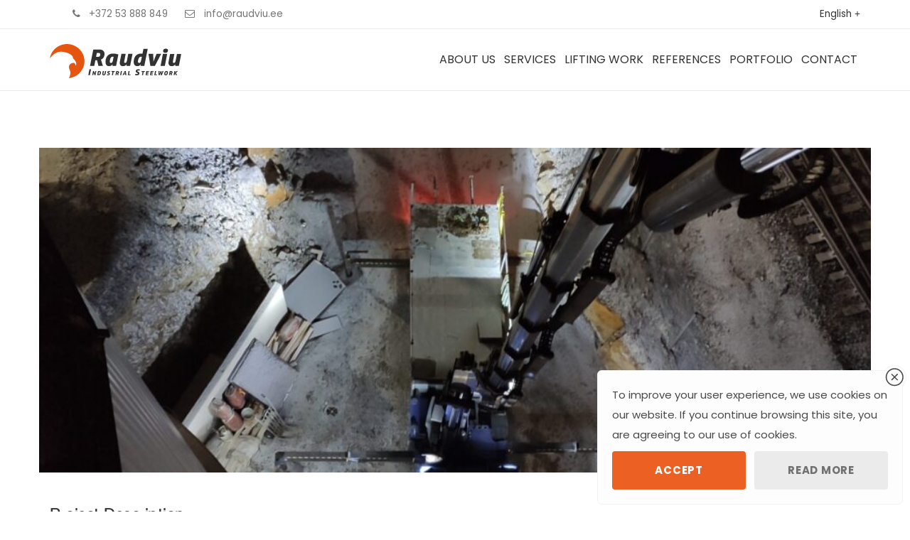

--- FILE ---
content_type: text/html; charset=UTF-8
request_url: https://raudviu.ee/en/portfolio/seinajoki-finland/
body_size: 23422
content:
<!DOCTYPE html>
<html lang="en-US"><head>
	<meta charset="UTF-8">
	<meta name="viewport" content="width=device-width, initial-scale=1">
	<link rel="profile" href="http://gmpg.org/xfn/11">
		                        <script>
                            /* You can add more configuration options to webfontloader by previously defining the WebFontConfig with your options */
                            if ( typeof WebFontConfig === "undefined" ) {
                                WebFontConfig = new Object();
                            }
                            WebFontConfig['google'] = {families: ['Poppins:100,200,300,400,500,600,700,800,900,100italic,200italic,300italic,400italic,500italic,600italic,700italic,800italic,900italic&subset=latin-ext']};

                            (function() {
                                var wf = document.createElement( 'script' );
                                wf.src = 'https://ajax.googleapis.com/ajax/libs/webfont/1.5.3/webfont.js';
                                wf.type = 'text/javascript';
                                wf.async = 'true';
                                var s = document.getElementsByTagName( 'script' )[0];
                                s.parentNode.insertBefore( wf, s );
                            })();
                        </script>
                        <meta name='robots' content='noindex, follow' />
<link rel="alternate" hreflang="et" href="https://raudviu.ee/portfolio/seinajoki-soome/" />
<link rel="alternate" hreflang="en" href="https://raudviu.ee/en/portfolio/seinajoki-finland/" />
<link rel="alternate" hreflang="fi" href="https://raudviu.ee/fi/portfolio/seinajoki-finland/" />
<link rel="alternate" hreflang="x-default" href="https://raudviu.ee/portfolio/seinajoki-soome/" />

	<!-- This site is optimized with the Yoast SEO plugin v26.5 - https://yoast.com/wordpress/plugins/seo/ -->
	<title>Seinäjoki Finland - Raudviu</title>
	<meta property="og:locale" content="en_US" />
	<meta property="og:type" content="article" />
	<meta property="og:title" content="Seinäjoki Finland - Raudviu" />
	<meta property="og:url" content="https://www.raudviu.ee/en/portfolio/seinajoki-finland/" />
	<meta property="og:site_name" content="Raudviu" />
	<meta property="article:modified_time" content="2021-02-01T15:59:57+00:00" />
	<meta property="og:image" content="https://raudviu.ee/wp-content/uploads/2021/01/Biokutuse-kaitlus.jpg" />
	<meta property="og:image:width" content="1920" />
	<meta property="og:image:height" content="1440" />
	<meta property="og:image:type" content="image/jpeg" />
	<meta name="twitter:card" content="summary_large_image" />
	<script type="application/ld+json" class="yoast-schema-graph">{"@context":"https://schema.org","@graph":[{"@type":"WebPage","@id":"https://www.raudviu.ee/en/portfolio/seinajoki-finland/","url":"https://www.raudviu.ee/en/portfolio/seinajoki-finland/","name":"Seinäjoki Finland - Raudviu","isPartOf":{"@id":"https://raudviu.ee/#website"},"primaryImageOfPage":{"@id":"https://www.raudviu.ee/en/portfolio/seinajoki-finland/#primaryimage"},"image":{"@id":"https://www.raudviu.ee/en/portfolio/seinajoki-finland/#primaryimage"},"thumbnailUrl":"https://raudviu.ee/wp-content/uploads/2021/01/Biokutuse-kaitlus.jpg","datePublished":"2021-01-29T13:32:17+00:00","dateModified":"2021-02-01T15:59:57+00:00","breadcrumb":{"@id":"https://www.raudviu.ee/en/portfolio/seinajoki-finland/#breadcrumb"},"inLanguage":"en-US","potentialAction":[{"@type":"ReadAction","target":["https://www.raudviu.ee/en/portfolio/seinajoki-finland/"]}]},{"@type":"ImageObject","inLanguage":"en-US","@id":"https://www.raudviu.ee/en/portfolio/seinajoki-finland/#primaryimage","url":"https://raudviu.ee/wp-content/uploads/2021/01/Biokutuse-kaitlus.jpg","contentUrl":"https://raudviu.ee/wp-content/uploads/2021/01/Biokutuse-kaitlus.jpg","width":1920,"height":1440},{"@type":"BreadcrumbList","@id":"https://www.raudviu.ee/en/portfolio/seinajoki-finland/#breadcrumb","itemListElement":[{"@type":"ListItem","position":1,"name":"Home","item":"https://raudviu.ee/en/"},{"@type":"ListItem","position":2,"name":"Portfolio","item":"https://raudviu.ee/en/portfolio/"},{"@type":"ListItem","position":3,"name":"Seinäjoki Finland"}]},{"@type":"WebSite","@id":"https://raudviu.ee/#website","url":"https://raudviu.ee/","name":"Raudviu","description":"","publisher":{"@id":"https://raudviu.ee/#organization"},"potentialAction":[{"@type":"SearchAction","target":{"@type":"EntryPoint","urlTemplate":"https://raudviu.ee/?s={search_term_string}"},"query-input":{"@type":"PropertyValueSpecification","valueRequired":true,"valueName":"search_term_string"}}],"inLanguage":"en-US"},{"@type":"Organization","@id":"https://raudviu.ee/#organization","name":"Raudviu","url":"https://raudviu.ee/","logo":{"@type":"ImageObject","inLanguage":"en-US","@id":"https://raudviu.ee/#/schema/logo/image/","url":"https://raudviu.ee/wp-content/uploads/2019/12/apple-icon-144x144-1.png","contentUrl":"https://raudviu.ee/wp-content/uploads/2019/12/apple-icon-144x144-1.png","width":144,"height":144,"caption":"Raudviu"},"image":{"@id":"https://raudviu.ee/#/schema/logo/image/"}}]}</script>
	<!-- / Yoast SEO plugin. -->


<link rel="alternate" type="application/rss+xml" title="Raudviu &raquo; Feed" href="https://raudviu.ee/en/feed/" />
<link rel="alternate" type="application/rss+xml" title="Raudviu &raquo; Comments Feed" href="https://raudviu.ee/en/comments/feed/" />
<link rel="alternate" title="oEmbed (JSON)" type="application/json+oembed" href="https://raudviu.ee/en/wp-json/oembed/1.0/embed?url=https%3A%2F%2Fraudviu.ee%2Fen%2Fportfolio%2Fseinajoki-finland%2F" />
<link rel="alternate" title="oEmbed (XML)" type="text/xml+oembed" href="https://raudviu.ee/en/wp-json/oembed/1.0/embed?url=https%3A%2F%2Fraudviu.ee%2Fen%2Fportfolio%2Fseinajoki-finland%2F&#038;format=xml" />
<style id='wp-img-auto-sizes-contain-inline-css' type='text/css'>
img:is([sizes=auto i],[sizes^="auto," i]){contain-intrinsic-size:3000px 1500px}
/*# sourceURL=wp-img-auto-sizes-contain-inline-css */
</style>
<style id='wp-emoji-styles-inline-css' type='text/css'>

	img.wp-smiley, img.emoji {
		display: inline !important;
		border: none !important;
		box-shadow: none !important;
		height: 1em !important;
		width: 1em !important;
		margin: 0 0.07em !important;
		vertical-align: -0.1em !important;
		background: none !important;
		padding: 0 !important;
	}
/*# sourceURL=wp-emoji-styles-inline-css */
</style>
<link rel='stylesheet' id='wp-block-library-css' href='https://raudviu.ee/wp-includes/css/dist/block-library/style.min.css?ver=6.9' type='text/css' media='all' />
<style id='global-styles-inline-css' type='text/css'>
:root{--wp--preset--aspect-ratio--square: 1;--wp--preset--aspect-ratio--4-3: 4/3;--wp--preset--aspect-ratio--3-4: 3/4;--wp--preset--aspect-ratio--3-2: 3/2;--wp--preset--aspect-ratio--2-3: 2/3;--wp--preset--aspect-ratio--16-9: 16/9;--wp--preset--aspect-ratio--9-16: 9/16;--wp--preset--color--black: #000000;--wp--preset--color--cyan-bluish-gray: #abb8c3;--wp--preset--color--white: #fff;--wp--preset--color--pale-pink: #f78da7;--wp--preset--color--vivid-red: #cf2e2e;--wp--preset--color--luminous-vivid-orange: #ff6900;--wp--preset--color--luminous-vivid-amber: #fcb900;--wp--preset--color--light-green-cyan: #7bdcb5;--wp--preset--color--vivid-green-cyan: #00d084;--wp--preset--color--pale-cyan-blue: #8ed1fc;--wp--preset--color--vivid-cyan-blue: #0693e3;--wp--preset--color--vivid-purple: #9b51e0;--wp--preset--color--primary: #45bf55;--wp--preset--color--secondary: #333333;--wp--preset--color--gray: #747474;--wp--preset--color--light-gray: #ebebeb;--wp--preset--gradient--vivid-cyan-blue-to-vivid-purple: linear-gradient(135deg,rgb(6,147,227) 0%,rgb(155,81,224) 100%);--wp--preset--gradient--light-green-cyan-to-vivid-green-cyan: linear-gradient(135deg,rgb(122,220,180) 0%,rgb(0,208,130) 100%);--wp--preset--gradient--luminous-vivid-amber-to-luminous-vivid-orange: linear-gradient(135deg,rgb(252,185,0) 0%,rgb(255,105,0) 100%);--wp--preset--gradient--luminous-vivid-orange-to-vivid-red: linear-gradient(135deg,rgb(255,105,0) 0%,rgb(207,46,46) 100%);--wp--preset--gradient--very-light-gray-to-cyan-bluish-gray: linear-gradient(135deg,rgb(238,238,238) 0%,rgb(169,184,195) 100%);--wp--preset--gradient--cool-to-warm-spectrum: linear-gradient(135deg,rgb(74,234,220) 0%,rgb(151,120,209) 20%,rgb(207,42,186) 40%,rgb(238,44,130) 60%,rgb(251,105,98) 80%,rgb(254,248,76) 100%);--wp--preset--gradient--blush-light-purple: linear-gradient(135deg,rgb(255,206,236) 0%,rgb(152,150,240) 100%);--wp--preset--gradient--blush-bordeaux: linear-gradient(135deg,rgb(254,205,165) 0%,rgb(254,45,45) 50%,rgb(107,0,62) 100%);--wp--preset--gradient--luminous-dusk: linear-gradient(135deg,rgb(255,203,112) 0%,rgb(199,81,192) 50%,rgb(65,88,208) 100%);--wp--preset--gradient--pale-ocean: linear-gradient(135deg,rgb(255,245,203) 0%,rgb(182,227,212) 50%,rgb(51,167,181) 100%);--wp--preset--gradient--electric-grass: linear-gradient(135deg,rgb(202,248,128) 0%,rgb(113,206,126) 100%);--wp--preset--gradient--midnight: linear-gradient(135deg,rgb(2,3,129) 0%,rgb(40,116,252) 100%);--wp--preset--font-size--small: 12px;--wp--preset--font-size--medium: 24px;--wp--preset--font-size--large: 40px;--wp--preset--font-size--x-large: 42px;--wp--preset--font-size--normal: 18px;--wp--preset--font-size--huge: 60px;--wp--preset--spacing--20: 0.44rem;--wp--preset--spacing--30: 0.67rem;--wp--preset--spacing--40: 1rem;--wp--preset--spacing--50: 1.5rem;--wp--preset--spacing--60: 2.25rem;--wp--preset--spacing--70: 3.38rem;--wp--preset--spacing--80: 5.06rem;--wp--preset--shadow--natural: 6px 6px 9px rgba(0, 0, 0, 0.2);--wp--preset--shadow--deep: 12px 12px 50px rgba(0, 0, 0, 0.4);--wp--preset--shadow--sharp: 6px 6px 0px rgba(0, 0, 0, 0.2);--wp--preset--shadow--outlined: 6px 6px 0px -3px rgb(255, 255, 255), 6px 6px rgb(0, 0, 0);--wp--preset--shadow--crisp: 6px 6px 0px rgb(0, 0, 0);}:where(.is-layout-flex){gap: 0.5em;}:where(.is-layout-grid){gap: 0.5em;}body .is-layout-flex{display: flex;}.is-layout-flex{flex-wrap: wrap;align-items: center;}.is-layout-flex > :is(*, div){margin: 0;}body .is-layout-grid{display: grid;}.is-layout-grid > :is(*, div){margin: 0;}:where(.wp-block-columns.is-layout-flex){gap: 2em;}:where(.wp-block-columns.is-layout-grid){gap: 2em;}:where(.wp-block-post-template.is-layout-flex){gap: 1.25em;}:where(.wp-block-post-template.is-layout-grid){gap: 1.25em;}.has-black-color{color: var(--wp--preset--color--black) !important;}.has-cyan-bluish-gray-color{color: var(--wp--preset--color--cyan-bluish-gray) !important;}.has-white-color{color: var(--wp--preset--color--white) !important;}.has-pale-pink-color{color: var(--wp--preset--color--pale-pink) !important;}.has-vivid-red-color{color: var(--wp--preset--color--vivid-red) !important;}.has-luminous-vivid-orange-color{color: var(--wp--preset--color--luminous-vivid-orange) !important;}.has-luminous-vivid-amber-color{color: var(--wp--preset--color--luminous-vivid-amber) !important;}.has-light-green-cyan-color{color: var(--wp--preset--color--light-green-cyan) !important;}.has-vivid-green-cyan-color{color: var(--wp--preset--color--vivid-green-cyan) !important;}.has-pale-cyan-blue-color{color: var(--wp--preset--color--pale-cyan-blue) !important;}.has-vivid-cyan-blue-color{color: var(--wp--preset--color--vivid-cyan-blue) !important;}.has-vivid-purple-color{color: var(--wp--preset--color--vivid-purple) !important;}.has-black-background-color{background-color: var(--wp--preset--color--black) !important;}.has-cyan-bluish-gray-background-color{background-color: var(--wp--preset--color--cyan-bluish-gray) !important;}.has-white-background-color{background-color: var(--wp--preset--color--white) !important;}.has-pale-pink-background-color{background-color: var(--wp--preset--color--pale-pink) !important;}.has-vivid-red-background-color{background-color: var(--wp--preset--color--vivid-red) !important;}.has-luminous-vivid-orange-background-color{background-color: var(--wp--preset--color--luminous-vivid-orange) !important;}.has-luminous-vivid-amber-background-color{background-color: var(--wp--preset--color--luminous-vivid-amber) !important;}.has-light-green-cyan-background-color{background-color: var(--wp--preset--color--light-green-cyan) !important;}.has-vivid-green-cyan-background-color{background-color: var(--wp--preset--color--vivid-green-cyan) !important;}.has-pale-cyan-blue-background-color{background-color: var(--wp--preset--color--pale-cyan-blue) !important;}.has-vivid-cyan-blue-background-color{background-color: var(--wp--preset--color--vivid-cyan-blue) !important;}.has-vivid-purple-background-color{background-color: var(--wp--preset--color--vivid-purple) !important;}.has-black-border-color{border-color: var(--wp--preset--color--black) !important;}.has-cyan-bluish-gray-border-color{border-color: var(--wp--preset--color--cyan-bluish-gray) !important;}.has-white-border-color{border-color: var(--wp--preset--color--white) !important;}.has-pale-pink-border-color{border-color: var(--wp--preset--color--pale-pink) !important;}.has-vivid-red-border-color{border-color: var(--wp--preset--color--vivid-red) !important;}.has-luminous-vivid-orange-border-color{border-color: var(--wp--preset--color--luminous-vivid-orange) !important;}.has-luminous-vivid-amber-border-color{border-color: var(--wp--preset--color--luminous-vivid-amber) !important;}.has-light-green-cyan-border-color{border-color: var(--wp--preset--color--light-green-cyan) !important;}.has-vivid-green-cyan-border-color{border-color: var(--wp--preset--color--vivid-green-cyan) !important;}.has-pale-cyan-blue-border-color{border-color: var(--wp--preset--color--pale-cyan-blue) !important;}.has-vivid-cyan-blue-border-color{border-color: var(--wp--preset--color--vivid-cyan-blue) !important;}.has-vivid-purple-border-color{border-color: var(--wp--preset--color--vivid-purple) !important;}.has-vivid-cyan-blue-to-vivid-purple-gradient-background{background: var(--wp--preset--gradient--vivid-cyan-blue-to-vivid-purple) !important;}.has-light-green-cyan-to-vivid-green-cyan-gradient-background{background: var(--wp--preset--gradient--light-green-cyan-to-vivid-green-cyan) !important;}.has-luminous-vivid-amber-to-luminous-vivid-orange-gradient-background{background: var(--wp--preset--gradient--luminous-vivid-amber-to-luminous-vivid-orange) !important;}.has-luminous-vivid-orange-to-vivid-red-gradient-background{background: var(--wp--preset--gradient--luminous-vivid-orange-to-vivid-red) !important;}.has-very-light-gray-to-cyan-bluish-gray-gradient-background{background: var(--wp--preset--gradient--very-light-gray-to-cyan-bluish-gray) !important;}.has-cool-to-warm-spectrum-gradient-background{background: var(--wp--preset--gradient--cool-to-warm-spectrum) !important;}.has-blush-light-purple-gradient-background{background: var(--wp--preset--gradient--blush-light-purple) !important;}.has-blush-bordeaux-gradient-background{background: var(--wp--preset--gradient--blush-bordeaux) !important;}.has-luminous-dusk-gradient-background{background: var(--wp--preset--gradient--luminous-dusk) !important;}.has-pale-ocean-gradient-background{background: var(--wp--preset--gradient--pale-ocean) !important;}.has-electric-grass-gradient-background{background: var(--wp--preset--gradient--electric-grass) !important;}.has-midnight-gradient-background{background: var(--wp--preset--gradient--midnight) !important;}.has-small-font-size{font-size: var(--wp--preset--font-size--small) !important;}.has-medium-font-size{font-size: var(--wp--preset--font-size--medium) !important;}.has-large-font-size{font-size: var(--wp--preset--font-size--large) !important;}.has-x-large-font-size{font-size: var(--wp--preset--font-size--x-large) !important;}
/*# sourceURL=global-styles-inline-css */
</style>

<style id='classic-theme-styles-inline-css' type='text/css'>
/*! This file is auto-generated */
.wp-block-button__link{color:#fff;background-color:#32373c;border-radius:9999px;box-shadow:none;text-decoration:none;padding:calc(.667em + 2px) calc(1.333em + 2px);font-size:1.125em}.wp-block-file__button{background:#32373c;color:#fff;text-decoration:none}
/*# sourceURL=/wp-includes/css/classic-themes.min.css */
</style>
<link rel='stylesheet' id='contact-form-7-css' href='https://raudviu.ee/wp-content/plugins/contact-form-7/includes/css/styles.css?ver=6.1.4' type='text/css' media='all' />
<link rel='stylesheet' id='indiegdpr-css' href='https://raudviu.ee/wp-content/plugins/indiegdpr/public/css/indiegdpr-public.css?ver=1.0.0' type='text/css' media='all' />
<link rel='stylesheet' id='responsive-lightbox-swipebox-css' href='https://raudviu.ee/wp-content/plugins/responsive-lightbox/assets/swipebox/swipebox.min.css?ver=1.5.2' type='text/css' media='all' />
<link rel='stylesheet' id='js_composer_front-css' href='https://raudviu.ee/wp-content/plugins/js_composer/assets/css/js_composer.min.css?ver=7.1' type='text/css' media='all' />
<link rel='stylesheet' id='pikoworks-style-css' href='https://raudviu.ee/wp-content/themes/piko-construct/style.css?ver=6.9' type='text/css' media='all' />
<link rel='stylesheet' id='pikoworks-main-style-css' href='https://raudviu.ee/wp-content/themes/piko-construct/assets/css/no-style.css?ver=2.7.7' type='text/css' media='all' />
<style id='pikoworks-main-style-inline-css' type='text/css'>
.header-layout-2 .site-header .header-main .header-right {
    width: 68% !important;
}

#swipebox-top-bar {
    -webkit-transform: translate3d(0,50px,0);
    transform: translate3d(0,50px,0);
}

#swipebox-bottom-bar {
    -webkit-transform: translate3d(0,-50px,0);
    transform: translate3d(0,-50px,0);
}

#swipebox-title a {
    color: #FFF;
}

@media screen and (max-width: 600px){
    .entry-thumbnail .entry-thumbnail-hover,
    .hover-animation .link-button, 
    .hover-animation .category, 
    .hover-animation h5{
        opacity: 1;
    }
    .hover-animation .link-button, 
    .hover-animation .category, 
    .hover-animation h5 {
        -webkit-transform: matrix(1, 0, 0, 1, 0, 0);
    transform: matrix(1, 0, 0, 1, 0, 0);
    }
}

.portfolio .portfolio-tabs ul li {
    float: none;
    display: inline-block;
}

.portfolio .sub-item {
    max-height: 0;
    overflow: hidden;
    transition: 1s all;
    display: none !important;
}

.portfolio .tab-wrapper.subac .sub-item {
    max-height: 100px;
    display: inline-block !important;
}

.flogo {
    opacity: 0.8;
}

.header-layout-2 .site-header .header-main .header-right .main-menu {
    float: right;
}

td {
    padding: 7px !important;
    border-width: 0 !important;
}

table {
    border-width: 0 !important;
}

.sub-footer .widget .widget-title {
    opacity: 0.8;
}

tr:first-child td {
    color: #000 !important;
}

.portfolio-tabs li.active a.active::after, 
.tab-btn:hover::after {
    border: 1px solid #ec6024 !important;
}

.portfolio-tabs li.active a, .header-top a:hover {
    color: #ec6024 !important;
}

.wpb_wrapper form.wpcf7-form input[type="submit"] {
    background: #ec6024 !important;
}

@media only screen and (max-width: 991px){
    .site-header .sticky-logo {
        display: none;
    }
    .header-layout-2 .site-header .header-main .header-left {
        display: block;
    }
}

.header-layout-2 .site-header .header-main .header-left {
    width: 240px !important;
    height: auto !important;
}

@media only screen and (max-width: 991px){
.site-header .header-actions .tools_button {
    padding-top: 18px !important;
}
}

.header-layout-2 .site-header .header-main .header-left {
    width: 35%;
    height: 86px;
}

.header-layout-2 .site-header .header-main .header-left .site-logo {
    height: 86px;
}

.header-layout-2 .site-header .header-main .header-right .main-menu {
    width: auto;
}

.site-header .site-logo .site-logo-image {
    width: 220px;
    height: auto;
    margin-top: 5px;
}

.sticky-logo {
    display: none !important;
}

.header-layout-2 .site-header.active-sticky .header-main .header-left {
    display: block;
}

.mega-menu > li.menu-item > a, .mega-menu > li.menu-item > h5 {
    padding: 31px 4px;
}

.site-content {
    margin-top: 35px;
}

.home .site-content {
    margin-top: 0;
}

.back-top {
    display: none;
}

.wpb_text_column.wpb_content_element ul li::before {
    display: none;
}

.wpb_text_column.wpb_content_element ul {
    margin: 0 0 1.75em 1.25em !important;
    list-style: disc !important;
}

.entry-content ul li ul {
    list-style: circle !important;
}

.wpb_text_column.wpb_content_element ul li {
    list-style: disc !important;
}

.wpb_text_column.wpb_content_element ul li ul li {
    list-style: circle !important;
}

@media (max-width: 470px) {
.portfolio .portfolio-tabs ul li {
 width: 50% !important;   
}

}

@media (max-width: 768px) {
    .portfolio-wrapper .portfolio-item span.link-button {
        display: flex;
    }
.portfolio-wrapper .portfolio-item span.link-button a.view-gallery{
    flex: 1;
}
}

tr:first-child td {
    font-weight: bold;
}

.tabeliga #primary {
    overflow-x: scroll;
}

.header-layout-2 .site-header .header-main .header-right .header-actions > ul a:hover {
    color: #333 !important;
}

.owl-carousel .owl-nav > div {
    top: 30% !important;
}

.listcust ul li ul li {
    margin-left: 10px !important;
}

.listcust ul li:before {
    color: #333 !important;
}

.portfolio-wrapper .portfolio-item span.link-button a:first-child {
    display: none;
}

div.light_square .pp_close:after {
    top: 0 !important;
}

div.light_square .pp_contract, div.light_square .pp_expand {
    top: 10px !important;
}

.header-top .header-right ul li.lang {
  padding: 0 10px !important;
  border-right: 1px solid #ebeaea;
  margin: 7px 0;
}

.header-top .header-right ul li.lang.active a {
  color: #ec6024;
}

.header-top .header-right ul li.lang:last-child {
  border-right: 0;
}

.header-top .header-left {
  width: 440px;
}

.header-top .header-right {
  width: 170px;
    float: right;
}

@media (max-width: 991px) {
  .header-top .header-left {
    text-align: left;
    margin: 0 auto;
    float: none;
  }
  
  .header-top .header-right {
      text-align: left;
      margin: 0;
      float: none;
  }
  
  .header-left {
      display: none;
  }
}

.caroucent .vc_build {
    left: 50%;
    transform: translateX(-50%);
}

.person .icon-content {
  width: 180px;
}

.page-header h1 + .breadcrumb {
  display: none;
}

.page-template-default .site-inner.container {
  min-height: calc(100vh - 350px);
}

.pt110{
    padding-top:110px;
}
body{
    line-height:26px ;
}
@media (max-width: 1200px) {
  .hidden_lg {
    display: none !important;
  }
}
.bg_light_gray {
	background-color: rgba(163, 151, 172, 0.051);
}
/* quote btn*/
.quote_btn .btn-wrap:hover a {
	background-color: #333 !important;
	color: #fff !important;
	border-color: #333 !important;
}
.search-form > button.search-submit, .search-form > button.search-submit, .search-form > button.search-submit {
	margin-top: -70px;

}

@media (min-width: 576px) and (max-width: 991px) {
  .mobile-col-2 .vc_column_container {
    width: 50%;
    float: left;
  }
}

/*Top Menu Bar*/

.header-top {
	border-bottom: 1px solid #ebebeb;
}
.header-top  li {
    padding:0px !important;
}
.header-top .site-top-bar-text ul li {
   padding:7px 10px !important;
}
.header-top .site-top-bar-text ul li {
	color: #757575;
}
.header-top .site-top-bar-text ul li i{
	color: #757575;
}
.header-top .site-top-bar-text ul li:hover i{
	color: #ec6024;
}
.header-top .site-top-bar-text ul li a{
	color: #757575;
}
.header-top .header-right ul li{
   padding:7px 0px !important; 
}
.header-top .header-right ul li i {
	color: #757575;
}
.header-top .header-right ul li:hover i {
	color: #ec6024;
}
/*Revolustion slider bullet design */
@media (max-width: 576px) { 
.rev_slider ul li .rev-btn {
	font-size: 16px !important;
	padding: 8px 24px !important;
}
}

.rev_slider .gyges.tp-bullets::before {
	content: " ";
	position: absolute;
	width: 0;
	height: 0;
	background: transparent;
	padding: 0;
	margin-left: 0;
	box-sizing: content-box;
	border-radius: 0px;
}
.gyges .tp-bullet {
	width: 25px;
	height: 2px;
	position: absolute;
	background: rgba(255,255,255,255);
	border: none;
	border-radius: inherit;
	cursor: pointer;
	box-sizing: content-box;
}
.gyges .tp-bullet:hover, .gyges .tp-bullet.selected{
    background: #fc3;
}

/*Home 1 Service area start */
.service-style-1 .block header {
	margin: 30px 0 15px;
}
.service-wrap p {
	margin: 0;
}

.service-style-2 .portfolio-wrapper .portfolio-item {
	float: left;
	padding-right: 0px;
	padding: 0 15px;
	width: 33.333%;
}

@media (max-width: 991px) {
  .hidden_md {
    display: none !important;
  }
}





/* Home 1 Service area End */



/*Home 1 portfolio area start*/


/*tabs*/
.bg_black_overlay .portfolio .portfolio-tabs ul li {
    margin-right: 24px;
}
.bg_black_overlay .tab-btn:hover::after {
	border: 1px solid #ffcc33;
}
.bg_black_overlay .portfolio-tabs li.active a.active::after{
    border: 1px solid #ffcc33;
}
.bg_black_overlay .portfolio .portfolio-tabs ul li a{
    color: #fff;
}
.bg_black_overlay .portfolio .portfolio-tabs ul li a:hover{
    color: #ffcc33;
}
.bg_black_overlay .portfolio-container {
	margin-bottom: 0px;
}
.bg_black_overlay .pf_btn.large .btn-wrap a {
	padding: 10px 44px;
	margin-top: 19px;
	font-weight: 400;
	transition: .3s;
}
.bg_black_overlay .btn-wrap a:hover {
    background-color: #fff !important;
    color: #333 !important;
    border-color: #fff !important;
}

/*portfolio tab without bg */

.portfolio-tabs li.active a {
	color: #fc3;
}
.portfolio-tabs li.active a.active::after{
    border: 1px solid #fc3;
}
.tab-btn:hover::after {
	border: 1px solid #fc3;
}

/*Home 1 portfolio area end*/



/* Home 1 why choose us icon block start*/

.icon-layout-2.without_bg .icon-block .icon-wrap {
	color: #333;
	background-color: transparent !important;
	font-size: 50px;
	margin: 0px 0px 25px;
}

.icon-layout-2.without_bg .icon-block:hover .icon-wrap span {
    color:#ffcc33 !important;
}


.icon-layout-2.without_bg.icon-border .icon-block .icon-wrap {
	border: 1px solid #fff;
	width: 80px;
    height: 80px;
    line-height: 80px;
}
.icon-layout-2.icon-border.without_bg .icon-block:hover .icon-wrap {
	border: 1px solid #fff !important;
}
.icon-layout-1.without_bg .icon-block .icon-wrap {
	color: #333;
	background-color: transparent;
}
.icon-layout-1.without_bg .icon-block:hover .icon-wrap span {
    color:#ffcc33 !important;
}
.icon-layout-1.without_bg .icon-block .icon-content h4 {
	margin-bottom: 10px;
}
/* CTA */
.bg_black_overlay .cta_btn.large .btn-wrap a {
	padding: 10px 25px;
	font-weight: 400;
	transition: .3s;
}

/* Contact us*/
.icon-layout-1 .icon-block:hover .icon-wrap span {
    color:#fff !important;
}
@media (max-width: 575px) {
.icon-layout-2 .icon-block {
	text-align: center !important;
}
.icon-layout-1 .icon-block {
	text-align: center !important;
}
    
}
/* Home 1 why choose us icon block end*/



/* Home1 brand logo */
.brand-logo-slide .owl-carousel .owl-item img {
	width: auto;
	margin: 0 auto;

}
.border-top{
    border-top: 1px solid #ddd;
}
/* Home1 brand logo end */



/* Home1 blog area start */

.posts-wrap .entry-thumbnail-wrap {
	margin-bottom: 27px;
}
.blog-post-slide.posts-wrap .entry-title {
	text-transform: uppercase;
}

.posts-wrap.style3 article {
	margin-bottom: 0px;
}

/* Home1 blog area end */



/* home1 quote start */

@media (max-width: 991px) {
  .text_center_md {
    text-align: center;
  }
  .btn-wrap a{
      padding:13px 22px;
  }
}
@media (max-width: 767px) {
  .text_center_sm {
    text-align: center !important;
  }
}

 /* home1 quote end */
 
 
 

/* Home 1 footer start */

.site-main {
	margin-bottom: 0;
}
.sub-footer {
	padding: 100px 0 70px !important;
}
.sub-footer .textwidget a.footer_logo img {
	padding-bottom: 12px;
}
.sub-footer .textwidget p{
    color: rgba(255,255,255,0.65);
}
.sub-footer .social-icons [class*="fa-"]{
	background-color: #ebebeb;
	color: #1e1e27;
}
.sub-footer .social-icons [class*="fa-"]{
	width: 30px;
	height: 30px;
	text-align: center;
	line-height: 30px;
	transition: 0.5s;
}
.sub-footer .social-icons a{
    margin-right:5px;
}
.sub-footer .social-icons a:hover [class*="fa-"] {
	background-color: #ffcc33;
	color: #333333;
}


.sub-footer .widget .widget-title {
	color: #fff;
	margin-bottom: 35px;
}

.d_flex {
	display: -ms-flexbox;
	display: flex;
}
.sub-footer .textwidget .d_flex i {
	padding-right: 14px;
	padding-top: 5px;
	color: rgba(255,255,255,0.65);
}
.sub-footer .textwidget .d_flex p {
    margin:0 0 15px;
}
.site-footer.layout2 .site-info a {
	color: rgba(255,255,255,0.50);
}
.site-footer.layout2 .site-info a:hover {
	color: #ffcc33;
}

.site-footer.layout2::before {
	background: rgba(0, 0, 0, 0.85);
}
.site-footer.layout2 .footer-perallx-wrap .info-center-wrap, .site-footer.layout2 .footer-perallx-wrap .main-footer {
    border-top: 1px solid #777 !important;
}

/* Home 1 footer end */



/* Home 2 start */

/* slider intro start*/
.slider_intro {
	margin-top: -75px;
}
.simlple-info-box h5 {
	margin-bottom: 8px;
	font-weight: 600;
	font-size: 16px;
}
.simlple-info-box h2 {
	margin-bottom: 0;
	text-transform: uppercase;
	font-size: 24px;
	font-weight: 700;
}
.simlple-info-box p {
	margin: 3px 0 21px;
}
.simlple-info-box > section{
    padding:25px 20px;
}
.simlple-info-box > section > a {
	padding: 9px 15px;
	font-size: 12px;
	line-height: 1;
	border-radius:0;
}
.simlple-info-box > img {
    border-radius: 0;
}

/* home 2 about us start */
.wpb_text_column.wpb_content_element ul {
	margin: 0;
	list-style: none;
}
.wpb_text_column.wpb_content_element ul li {
	position: relative;
}
.wpb_text_column.wpb_content_element ul li {
	margin: 0;
	list-style: none;
}
.wpb_text_column.wpb_content_element ul li::before {
	content: "\f05d";
	font-family: FontAwesome;
	margin-right: 10px;
	color: #ffcc33;
}
.large.cta_btn2 .btn-wrap a {
    padding: 10px 44px !important;
    font-weight: 400;
}

/* countdown start */
.icon-border.icon-layout-2.counter-box .icon-block .icon-wrap {
	width: 70px;
	height: 70px;
	line-height: 70px;
	font-size: 25px;
	color:#1e1e27;
	margin-bottom:27px;
}
.icon-layout-2.counter-box .icon-block .icon-wrap span{
    color:#1e1e27 !important;
}
.icon-layout-2.counter-box .icon-block:hover .icon-wrap span{
    color:#fff !important;
}

.icon-layout-2.counter-box .icon-block .icon-content .count {
	font-size: 24px;
	margin-bottom:10px;
}
.icon-layout-2.counter-box .icon-block .icon-content p{
    font-size:16px;
    text-transform: uppercase;
}
/* testimonial start */
.testimonial-4 .testimonial-name {
	margin-top: 0;
	margin-left: 0;
}

.testimonial-4 {
	border: 1px solid #ddd;
	padding: 0 30px 25px 30px;
	margin-top: 25px;
}
.testimonial-4 .testimonial-name {
	margin-top: 0;
	margin-left: 0;
}
.testimonial-name figure {
	position: relative;
	top: -26px;
	margin-right: 20px;
}
.testimonial p {
	margin: 0;
}
.testimonial-wrap.style4   .owl-carousel .owl-dots .owl-dot {
	border: 1px solid #000;
}
.testimonial-wrap.style4 .owl-carousel .owl-dots {
	margin: 25px 0 0;
}
/* Priceing table */
.pricing-box {
	position: relative;
	border:none;
	padding:30px;
}
.pricing-box::before {
	position: absolute;
	content: "";
	left: 0;
	top: 0;
	width: 100%;
	height: 100%;
	opacity: 0.9;
	background-color: #fff;
	transition: .4s;
}
.pricing-box:hover::before  {
	background: #fbf7e4;
	opacity: 1;
}

.pricing-box:not(.featured) h4 {
	background-color: transparent;
	font-weight: bold;
}

.pricing-box h4 {
	color: #1e1e27;
	margin: 0;
	padding: 10px 0 0;
	font-size: 20px;
	font-weight: 500;
	
}
.pricing-box .price {
	background-color: transparent;
	position:relative;
}
.pricing-box .price h2 {
	font-size: 50px;
	line-height: 1.2;
	padding: 10px 0 20px;
	margin-bottom: 22px;
	font-weight: 700;
	border-bottom: 1px solid #ddd;
}
.pricing-box .price span {
	color: #333;
	font-size: 20px;
	font-weight: 500;
}
.pricing-box ul li {
	padding: 7px 0 10px;
	text-align: center;
	border-bottom: 0;
	color: #333333;
	position: relative;
}

.pricing-box .btnwrap a.piko-btn-4 {
	margin-bottom: 20px;
	background-color: transparent;
	border-color: #333;
	text-transform: uppercase;
	letter-spacing: 1px;
	line-height:2.2;
}
.pricing-box .btnwrap:hover a.piko-btn-4 {
    border-color: #ffcc33;
    
}
.pricing-box .btnwrap a.piko-btn-4 span{
    color:#333;
}
.btnwrap.small [class^="piko-btn-"] {
	width: 175px;
	height: 50px;
}



/* Home 3 area start */

/* H3 banner start */


.banner .vc_column-inner{
    position: relative;
    min-height:220px
}

.banner .vc_column-inner .wpb_wrapper{
min-height: 1px;
padding-left: 1.875rem;
padding-right: 1.875rem;
position: absolute;
top: 50%;
z-index: 2;
color: #22222b;
right: 40px;
-ms-transform: translate(0%, -50%);
transform: translate(0%, -50%);
}

.banner .vc_column_container{
    width: calc(50% - 30px);
    margin: 0 15px;
}

.banner .banner_right .vc_column-inner .wpb_wrapper{
right: auto;
left: 40px;
}

.banner .banner_btn .btn-wrap a {
	padding: 0;
	border: none;
	color: #333 !important;
	border-bottom: 1px solid;
	font-weight: 500;
}
.banner .banner_btn .btn-wrap a:hover {
	background-color: transparent !important;
	border-color: transparent !important;
}

@media (max-width: 991px) {
    .banner .vc_column_container{
    width: calc(50% - 10px);
    margin: 0 5px;
    }
    .banner .vc_column-inner{
        background-position: center center;
    }
        .banner .banner_right .vc_column-inner{
        background-position: center center;
    }
    .banner .vc_column-inner .wpb_wrapper{
        right: 0px;
        left: auto;
    }
    .banner .banner_right .vc_column-inner .wpb_wrapper{
        right: auto;
        left: 0px;
    }
}

@media (max-width: 767px) {
    .banner .vc_column_container{
        width: 100%;
        margin: 0 0 30px 0;
    }
    .banner .vc_column-inner{
        background-repeat: no-repeat;
    }
    .banner .vc_column-inner .wpb_wrapper{
        right: 130px;
        left: auto;
    }
    .banner .banner_right .vc_column-inner .wpb_wrapper{
        right: auto;
        left: 130px;
    }
}
@media (max-width: 575px) {

    .banner .vc_column-inner .wpb_wrapper{
        right: 30px;
        left: auto;
    }
    .banner .banner_right .vc_column-inner .wpb_wrapper{
        right: auto;
        left: 30px;
    }
}

/* Home 3 product start */
.product .onsale {
	display: none;
}
.product .price ins {
	color: #1e1e27;
}
.products .product .price del{
    color:#1e1e27;
}
.products .product .price span{
    color:#1e1e27;
}

/* Home 3 product end */

/* Home 3 testimonial start */
.testimonial-5 span.quote {
	font-size: 45px;
	color: rgba(255,255,255,0.2);
	margin-bottom: 40px;
	display: block;
}
.testimonial-wrap.style5 .testimonial-5 {
	text-align: center;
	color: rgba(255,255,255,0.7);
}
.testimonial-5 .testimonial-name {
	margin-left: 0;
	margin-top: 35px;
	text-align: center;
	color: rgba(255,255,255,0.7);
	display: block;
}
.testimonial-5 .testimonial-name p{
    display: block;
    margin:0px;
}
.testimonial-5 .testimonial-name span.designation {
	color: rgba(255,255,255,0.7);
}
.testimonial-5 .testimonial-name a {
	color: rgba(255,255,255,0.7);
}
@media (max-width: 767px) {
.testimonial-5 span.quote {
	margin-bottom: 25px;
}
.testimonial-5 .testimonial-name {
	margin-top: 25px;
}
}
/* Home 3 testimonial area end */

/*blog area */
.blog-post-slide.posts-wrap.style3 p {
	margin-top: 15px;
}
/* Home 3 area end */


/* About Us page start */

.vc_toggle .vc_toggle_title h4 {
    font-family: hind;
    color: #747474;
    font-weight: 500;
}
@media (min-width: 768px) and (max-width: 991px) {
    .about_us_list_cont .vc_col-sm-6 {
	    width: 100%;
    }
}

/* About Us page End */

/* Contact us */

@media (max-width: 575px) {
    .contact_us .icon-layout-1 .icon-block {
    	text-align: left !important;
    }
}

form.wpcf7-form input[type="text"], input[type="email"], input[type="url"], input[type="password"],
input[type="search"], input[type="tel"], input[type="number"], textarea {

	margin-bottom: 15px;
}

form.wpcf7-form p{
    margin-bottom:20px;
}


form.wpcf7-form input[type="submit"]{
    background: #fc3 !important;
    padding: 15px 30px;
    color: #fff;
}


form.wpcf7-form input[type="submit"]:hover{
    background: #333 !important;
    padding: 15px 30px;
    color: #fff;
}.btn-wrap a:hover{color: !important;}.layout-outline .btn-wrap a:hover { background-color: #ec6024 !important;}.layout-outline .btn-wrap a:hover {border-color: #ec6024 !important;}.layout-outline .btn-wrap a:hover {color: #333333 !important;}.header-layout-1 .site-header .site-logo img,.header-layout-2 .site-header .header-main .header-left .site-logo img,.header-layout-4 .site-header .site-logo img,.header-layout-5 .site-header .site-logo img,.header-layout-6 .site-header .site-logo img{max-width:Arraypx}.header-layout-1 .site-header.active-sticky .sticky-logo img,.header-layout-2 .site-header.active-sticky .sticky-logo img,.header-layout-4 .site-header.active-sticky .sticky-logo img,.header-layout-6 .site-header.active-sticky .site-logo img{max-width:Arraypx}.site-header .sticky-logo img{max-width:Arraypx}
/*# sourceURL=pikoworks-main-style-inline-css */
</style>
<script type="text/javascript" src="https://raudviu.ee/wp-includes/js/jquery/jquery.min.js?ver=3.7.1" id="jquery-core-js"></script>
<script type="text/javascript" src="https://raudviu.ee/wp-includes/js/jquery/jquery-migrate.min.js?ver=3.4.1" id="jquery-migrate-js"></script>
<script type="text/javascript" src="https://raudviu.ee/wp-content/plugins/responsive-lightbox/assets/swipebox/jquery.swipebox.min.js?ver=1.5.2" id="responsive-lightbox-swipebox-js"></script>
<script type="text/javascript" src="https://raudviu.ee/wp-includes/js/underscore.min.js?ver=1.13.7" id="underscore-js"></script>
<script type="text/javascript" src="https://raudviu.ee/wp-content/plugins/responsive-lightbox/assets/infinitescroll/infinite-scroll.pkgd.min.js?ver=4.0.1" id="responsive-lightbox-infinite-scroll-js"></script>
<script type="text/javascript" id="responsive-lightbox-js-before">
/* <![CDATA[ */
var rlArgs = {"script":"swipebox","selector":"prettyPhoto","customEvents":"","activeGalleries":true,"animation":true,"hideCloseButtonOnMobile":false,"removeBarsOnMobile":false,"hideBars":true,"hideBarsDelay":5000,"videoMaxWidth":1080,"useSVG":false,"loopAtEnd":true,"woocommerce_gallery":false,"ajaxurl":"https:\/\/raudviu.ee\/wp-admin\/admin-ajax.php","nonce":"0d9ec7cf37","preview":false,"postId":2298,"scriptExtension":false};

//# sourceURL=responsive-lightbox-js-before
/* ]]> */
</script>
<script type="text/javascript" src="https://raudviu.ee/wp-content/plugins/responsive-lightbox/js/front.js?ver=2.5.4" id="responsive-lightbox-js"></script>
<script></script><link rel="https://api.w.org/" href="https://raudviu.ee/en/wp-json/" /><link rel="EditURI" type="application/rsd+xml" title="RSD" href="https://raudviu.ee/xmlrpc.php?rsd" />
<link rel='shortlink' href='https://raudviu.ee/en/?p=2298' />
<script async defer data-domain='raudviu.ee' src='https://plausible.io/js/plausible.js'></script><meta name="generator" content="WPML ver:4.8.6 stt:1,15,18;" />
<style type="text/css">.recentcomments a{display:inline !important;padding:0 !important;margin:0 !important;}</style><meta name="generator" content="Powered by WPBakery Page Builder - drag and drop page builder for WordPress."/>
<meta name="generator" content="Powered by Slider Revolution 6.7.31 - responsive, Mobile-Friendly Slider Plugin for WordPress with comfortable drag and drop interface." />
<link rel="icon" href="https://raudviu.ee/wp-content/uploads/2019/12/cropped-apple-icon-144x144-1-32x32.png" sizes="32x32" />
<link rel="icon" href="https://raudviu.ee/wp-content/uploads/2019/12/cropped-apple-icon-144x144-1-192x192.png" sizes="192x192" />
<link rel="apple-touch-icon" href="https://raudviu.ee/wp-content/uploads/2019/12/cropped-apple-icon-144x144-1-180x180.png" />
<meta name="msapplication-TileImage" content="https://raudviu.ee/wp-content/uploads/2019/12/cropped-apple-icon-144x144-1-270x270.png" />
<script>function setREVStartSize(e){
			//window.requestAnimationFrame(function() {
				window.RSIW = window.RSIW===undefined ? window.innerWidth : window.RSIW;
				window.RSIH = window.RSIH===undefined ? window.innerHeight : window.RSIH;
				try {
					var pw = document.getElementById(e.c).parentNode.offsetWidth,
						newh;
					pw = pw===0 || isNaN(pw) || (e.l=="fullwidth" || e.layout=="fullwidth") ? window.RSIW : pw;
					e.tabw = e.tabw===undefined ? 0 : parseInt(e.tabw);
					e.thumbw = e.thumbw===undefined ? 0 : parseInt(e.thumbw);
					e.tabh = e.tabh===undefined ? 0 : parseInt(e.tabh);
					e.thumbh = e.thumbh===undefined ? 0 : parseInt(e.thumbh);
					e.tabhide = e.tabhide===undefined ? 0 : parseInt(e.tabhide);
					e.thumbhide = e.thumbhide===undefined ? 0 : parseInt(e.thumbhide);
					e.mh = e.mh===undefined || e.mh=="" || e.mh==="auto" ? 0 : parseInt(e.mh,0);
					if(e.layout==="fullscreen" || e.l==="fullscreen")
						newh = Math.max(e.mh,window.RSIH);
					else{
						e.gw = Array.isArray(e.gw) ? e.gw : [e.gw];
						for (var i in e.rl) if (e.gw[i]===undefined || e.gw[i]===0) e.gw[i] = e.gw[i-1];
						e.gh = e.el===undefined || e.el==="" || (Array.isArray(e.el) && e.el.length==0)? e.gh : e.el;
						e.gh = Array.isArray(e.gh) ? e.gh : [e.gh];
						for (var i in e.rl) if (e.gh[i]===undefined || e.gh[i]===0) e.gh[i] = e.gh[i-1];
											
						var nl = new Array(e.rl.length),
							ix = 0,
							sl;
						e.tabw = e.tabhide>=pw ? 0 : e.tabw;
						e.thumbw = e.thumbhide>=pw ? 0 : e.thumbw;
						e.tabh = e.tabhide>=pw ? 0 : e.tabh;
						e.thumbh = e.thumbhide>=pw ? 0 : e.thumbh;
						for (var i in e.rl) nl[i] = e.rl[i]<window.RSIW ? 0 : e.rl[i];
						sl = nl[0];
						for (var i in nl) if (sl>nl[i] && nl[i]>0) { sl = nl[i]; ix=i;}
						var m = pw>(e.gw[ix]+e.tabw+e.thumbw) ? 1 : (pw-(e.tabw+e.thumbw)) / (e.gw[ix]);
						newh =  (e.gh[ix] * m) + (e.tabh + e.thumbh);
					}
					var el = document.getElementById(e.c);
					if (el!==null && el) el.style.height = newh+"px";
					el = document.getElementById(e.c+"_wrapper");
					if (el!==null && el) {
						el.style.height = newh+"px";
						el.style.display = "block";
					}
				} catch(e){
					console.log("Failure at Presize of Slider:" + e)
				}
			//});
		  };</script>
		<style type="text/css" id="wp-custom-css">
			#site-navigation-top-bar a {
	color: #333;
}		</style>
		<style type="text/css" title="dynamic-css" class="options-output">.header-top,.header-layout-5 .site-header .header-top{background-color:transparent;}.header-layout-6.header-transparency .header-top .site-top-bar-text a:hover,.header-layout-5.header-transparency .header-top .site-top-bar-text a:hover,.header-layout-4.header-transparency .header-top .site-top-bar-text a:hover,.header-layout-2.header-transparency .header-top .site-top-bar-text a:hover,.header-layout-1.header-transparency .header-top .site-top-bar-text a:hover,.header-layout-6.header-transparency .header-top .top-bar-navigation .menu > li > a:hover,.header-layout-5.header-transparency .header-top .top-bar-navigation .menu > li > a:hover,.header-layout-4.header-transparency .header-top .top-bar-navigation .menu > li > a:hover,.header-layout-2.header-transparency .header-top .top-bar-navigation .menu > li > a:hover,.header-layout-1.header-transparency .header-top .top-bar-navigation .menu > li > a:hover,header-top li a:hover .fa, .header-top li a:hover i,.header-top a:hover,.header-layout-5 .site-header .header-top a:hover, .header-layout-5 .site-header .header-top a:focus{color:#ffffff;}.header-layout-6.header-transparency .site-header:not(.active-sticky) .header-actions .tools_button:hover,.header-layout-6.header-transparency .site-header:not(.active-sticky) .mega-menu > li.menu-item > a:hover,.header-layout-6.header-transparency .site-header:not(.active-sticky) .mega-menu > li.menu-item > h5:hover,.header-layout-5.header-transparency .site-header:not(.active-sticky) .header-actions .tools_button:hover,.header-layout-5.header-transparency .site-header:not(.active-sticky) .mega-menu > li.menu-item > a:hover,.header-layout-5.header-transparency .site-header:not(.active-sticky) .mega-menu > li.menu-item > h5:hover,.header-layout-4.header-transparency .site-header:not(.active-sticky) .header-actions .tools_button:hover,.header-layout-4.header-transparency .site-header:not(.active-sticky) .mega-menu > li.menu-item > a:hover,.header-layout-4.header-transparency .site-header:not(.active-sticky) .mega-menu > li.menu-item > h5:hover,.header-layout-2.header-transparency .site-header:not(.active-sticky) .header-actions .tools_button:hover,.header-layout-2.header-transparency .site-header:not(.active-sticky) .mega-menu > li.menu-item > a:hover,.header-layout-2.header-transparency .site-header:not(.active-sticky) .mega-menu > li.menu-item > h5:hover,.header-layout-1.header-transparency .site-header:not(.active-sticky) .header-actions .tools_button:hover,.header-layout-1.header-transparency .site-header:not(.active-sticky) .mega-menu > li.menu-item > a:hover,.header-layout-1.header-transparency .site-header:not(.active-sticky) .mega-menu > li.menu-item > h5:hover,.mega-menu > li.menu-item:hover > a,.mega-menu > li.menu-item.active > a,.mega-menu > li.menu-item.active > h5,.mega-menu-sidebar .main-menu.mega-menu > li.menu-item.active > a, .mega-menu-sidebar .main-menu.mega-menu > li.menu-item.active > h5, .mega-menu-sidebar .main-menu.mega-menu > li.menu-item:hover > a, .mega-menu-sidebar .main-menu.mega-menu > li.menu-item:hover > h5,.header-layout-5 .mega-menu > li.menu-item:hover > a{color:#ec6024;}.page-header h1{line-height:45px;font-size:45px;opacity: 1;visibility: visible;-webkit-transition: opacity 0.24s ease-in-out;-moz-transition: opacity 0.24s ease-in-out;transition: opacity 0.24s ease-in-out;}.wf-loading .page-header h1{opacity: 0;}.ie.wf-loading .page-header h1{visibility: hidden;}footer.site-footer.layout2{background-image:url('https://raudviu.ee/wp-content/uploads/2019/07/footer1.jpg');}.icon-overlay a,.post-navigation a .meta-nav,.post-single .category a,.post-single .share ul li,.sub-footer .piko-newslatter h4,.summary.entry-summary .woocommerce-product-rating .star-rating+.woocommerce-review-link:before,.summary.entry-summary .woocommerce-product-rating .woocommerce-review-link,.testimonial-name a,.testimonial-name span.designation,body,button,div.fancy-select ul.options li,input,select,textarea .posts-wrap .blog-title .title-blog-meta li a{font-family:Poppins;opacity: 1;visibility: visible;-webkit-transition: opacity 0.24s ease-in-out;-moz-transition: opacity 0.24s ease-in-out;transition: opacity 0.24s ease-in-out;}.wf-loading .icon-overlay a,.wf-loading .post-navigation a .meta-nav,.wf-loading .post-single .category a,.wf-loading .post-single .share ul li,.wf-loading .sub-footer .piko-newslatter h4,.wf-loading .summary.entry-summary .woocommerce-product-rating .star-rating+.woocommerce-review-link:before,.wf-loading .summary.entry-summary .woocommerce-product-rating .woocommerce-review-link,.wf-loading .testimonial-name a,.wf-loading .testimonial-name span.designation,.wf-loading body,.wf-loading button,.wf-loading div.fancy-select ul.options li,.wf-loading input,.wf-loading select,.wf-loading textarea .posts-wrap .blog-title .title-blog-meta li a{opacity: 0;}.ie.wf-loading .icon-overlay a,.ie.wf-loading .post-navigation a .meta-nav,.ie.wf-loading .post-single .category a,.ie.wf-loading .post-single .share ul li,.ie.wf-loading .sub-footer .piko-newslatter h4,.ie.wf-loading .summary.entry-summary .woocommerce-product-rating .star-rating+.woocommerce-review-link:before,.ie.wf-loading .summary.entry-summary .woocommerce-product-rating .woocommerce-review-link,.ie.wf-loading .testimonial-name a,.ie.wf-loading .testimonial-name span.designation,.ie.wf-loading body,.ie.wf-loading button,.ie.wf-loading div.fancy-select ul.options li,.ie.wf-loading input,.ie.wf-loading select,.ie.wf-loading textarea .posts-wrap .blog-title .title-blog-meta li a{visibility: hidden;}h1, h2, h3, h4, h5, h6,.h1, .h2, .h3, .h4, .h5, .h6{opacity: 1;visibility: visible;-webkit-transition: opacity 0.24s ease-in-out;-moz-transition: opacity 0.24s ease-in-out;transition: opacity 0.24s ease-in-out;}.wf-loading h1,.wf-loading  h2,.wf-loading  h3,.wf-loading  h4,.wf-loading  h5,.wf-loading  h6,.wf-loading .h1,.wf-loading  .h2,.wf-loading  .h3,.wf-loading  .h4,.wf-loading  .h5,.wf-loading  .h6{opacity: 0;}.ie.wf-loading h1,.ie.wf-loading  h2,.ie.wf-loading  h3,.ie.wf-loading  h4,.ie.wf-loading  h5,.ie.wf-loading  h6,.ie.wf-loading .h1,.ie.wf-loading  .h2,.ie.wf-loading  .h3,.ie.wf-loading  .h4,.ie.wf-loading  .h5,.ie.wf-loading  .h6{visibility: hidden;}h1,.h1{font-size:40px;opacity: 1;visibility: visible;-webkit-transition: opacity 0.24s ease-in-out;-moz-transition: opacity 0.24s ease-in-out;transition: opacity 0.24s ease-in-out;}.wf-loading h1,.wf-loading .h1{opacity: 0;}.ie.wf-loading h1,.ie.wf-loading .h1{visibility: hidden;}h2,.h2{font-size:26px;opacity: 1;visibility: visible;-webkit-transition: opacity 0.24s ease-in-out;-moz-transition: opacity 0.24s ease-in-out;transition: opacity 0.24s ease-in-out;}.wf-loading h2,.wf-loading .h2{opacity: 0;}.ie.wf-loading h2,.ie.wf-loading .h2{visibility: hidden;}h3,.h3{font-size:22px;opacity: 1;visibility: visible;-webkit-transition: opacity 0.24s ease-in-out;-moz-transition: opacity 0.24s ease-in-out;transition: opacity 0.24s ease-in-out;}.wf-loading h3,.wf-loading .h3{opacity: 0;}.ie.wf-loading h3,.ie.wf-loading .h3{visibility: hidden;}h4,.h4{font-size:16px;opacity: 1;visibility: visible;-webkit-transition: opacity 0.24s ease-in-out;-moz-transition: opacity 0.24s ease-in-out;transition: opacity 0.24s ease-in-out;}.wf-loading h4,.wf-loading .h4{opacity: 0;}.ie.wf-loading h4,.ie.wf-loading .h4{visibility: hidden;}h5,.h5{font-size:14px;opacity: 1;visibility: visible;-webkit-transition: opacity 0.24s ease-in-out;-moz-transition: opacity 0.24s ease-in-out;transition: opacity 0.24s ease-in-out;}.wf-loading h5,.wf-loading .h5{opacity: 0;}.ie.wf-loading h5,.ie.wf-loading .h5{visibility: hidden;}h6,.h6{font-size:13px;opacity: 1;visibility: visible;-webkit-transition: opacity 0.24s ease-in-out;-moz-transition: opacity 0.24s ease-in-out;transition: opacity 0.24s ease-in-out;}.wf-loading h6,.wf-loading .h6{opacity: 0;}.ie.wf-loading h6,.ie.wf-loading .h6{visibility: hidden;}
.pricing-box.featured h4,.overlay-style-2 .entry-thumbnail a:not(.prettyPhoto):before,.overlay-style-2 .posts-wrap .entry-thumbnail a.entry-thumbnail_overlay:before,.poverlay-style-2 .entry-thumbnail .entry-thumbnail-hover,.btnwrap:not(.white) a,#yith-quick-view-close:hover,.select2-container--default .select2-results__option--highlighted[aria-selected],.header-layout-3 .site-header .header-3-bottom .social-page-icon a:hover,.ourteam-wrap ul li a:hover,.sub-footer .piko-newslatter .button_newletter,.back-top:hover,.btn-wrap a,.cart-button a.cart-read-more:hover,.cart_totals .wc-proceed-to-checkout .checkout-button,.comment-respond .btn,.comment-respond .btn-custom,.header-dropdown.cart-dropdown>a .cart-items,.icon-block:hover .icon-wrap,.icon-border.white-bg .icon-block:hover .icon-wrap,.icon-overlay a:hover,.layout-outline .btn-wrap a:hover,.main-title-wrap .title-square2:after,.main-title-wrap .title-square2:before,.mega-menu .tip.hot,.nav.nav-pills>li.active>a,.nav.nav-pills>li>a:focus,.nav.nav-pills>li>a:hover,.ourteam-wrap figure figcaption .resume-icon,.owl-carousel .owl-dots .owl-dot.active,.owl-nav-show-hover.owl-carousel .owl-nav>div:hover,.owl-nav-show-inner.owl-carousel .owl-nav>div:hover,.owl-nav-show.owl-carousel .owl-nav>div:hover,.page-links a:focus,.page-links a:hover,.pagination .current,.piko-button.active,.piko-button.color,.piko-button:focus,.piko-button:hover,.piko-contact input[type=submit],.piko-layout-header .piko-show-account.logged-in .link-account,.piko-show-account.logged-in .link-account:hover,.posts-wrap .blog-title .entry-title i,.posts-wrap .entry-thumbnail-wrap .blog-date,.print-button .social-share li:hover,.progress-container .progress .progress-bar,.progress-container .progress .progress-bar .progress-val,.reset_variations:focus,.reset_variations:hover,.seperator span i,.social-page a:focus,.social-page a:hover,.summary .added_to_cart.wc-forward:focus,.summary .added_to_cart.wc-forward:hover,.summary .single_add_to_cart_button,.summary.entry-summary .product-button .yith-wcwl-add-to-wishlist a:hover,.tab-layout-1 .nav.nav-pills>li.active>a,.tab-layout-1 .nav.nav-pills>li>a:focus,.tab-layout-1 .nav.nav-pills>li>a:hover,.tabs-menu .nav>li.active:before,.tagcloud a:focus,.tagcloud a:hover,.widget-area .widget_nav_menu .menu-service-container ul li.current-menu-item,.widget-area .widget_text .brochure li a i,.widget_calendar tbody a,.woocommerce-checkout-payment .form-row.place-order input[type=submit],.works-history .history-left .label-content .square,.works-history .history-left .label-content label,button:focus,button:hover,div.fancy-select ul.options li.selected,input[type=button]:focus,input[type=button]:hover,input[type=reset]:focus,input[type=reset]:hover,input[type=submit]:focus,input[type=submit]:hover,table.shop_table td.actions>input[type=submit]:hover,.social-layout-1 .social-page-icon a,.social-layout-2 .social-page-icon a:hover 
{background-color:#ec6024;} 
.btnwrap:not(.white) a,#review_form #commentform .stars>span a.active::before,#review_form #commentform .stars>span a:hover::before,.arrow li:before,.author-info .author-content .more-link:focus,.author-info .author-content .more-link:hover,.author-info a:focus,.author-info a:hover,.cart-button a.add_to_cart_button:hover,.cart-button a.added_to_cart:after,.cart-button a.cart-read-more,.cart_totals table tr.order-total td .amount,.category-product-slide .amount,.comment-reply-title small a:focus,.comment-reply-title small a:focus:before,.comment-reply-title small a:hover,.comment-reply-title small a:hover:before,.comments .comment .comment-date a:hover,.comments .comment h4 a:hover,.entry-footer .tags-links a:focus,.entry-footer .tags-links a:hover,.entry-footer a:focus,.entry-footer a:hover,.error404 .content-area .not-found .number-404 span,.header-boxes-container i,.icon-block .icon-wrap,.info-product .piko-viewdetail:hover,.info-product>h3 a:hover,.mega-menu .tip.hot .tip-arrow:before,.mobile-main-menu li.menu-item.active>a,.mobile-main-menu li.menu-item:hover>a,.nav.nav-pills.nav-bordered.v2>li.active>a,.nav.nav-pills.nav-bordered.v2>li>a:focus,.nav.nav-pills.nav-bordered.v2>li>a:hover,.nav.nav-pills.nav-bordered>li.active>a,.nav.nav-pills.nav-bordered>li>a:focus,.nav.nav-pills.nav-bordered>li>a:hover,.ourteam-wrap ul li a:hover,.page-header.bg-image .breadcrumb li a:focus,.page-header.bg-image .breadcrumb li a:hover,.page-header.parallax .breadcrumb li a:focus,.page-header.parallax .breadcrumb li a:hover,.pagination .next:focus,.pagination .next:hover,.pagination .prev:focus,.pagination .prev:hover,.post-navigation a:focus .post-title,.post-navigation a:hover .post-title,.posts-wrap .blog-title .title-blog-meta li a:hover,.product .new,.product-button .add_to_cart_button .added_to_cart.wc-forward:focus,.product-button .add_to_cart_button .added_to_cart.wc-forward:hover,.product-button .add_to_cart_button a:focus,.product-button .add_to_cart_button a:hover,.product-button .add_to_cart_button:focus,.product-button .add_to_cart_button:hover,.product-button .added_to_cart.wc-forward .added_to_cart.wc-forward:focus,.product-button .added_to_cart.wc-forward .added_to_cart.wc-forward:hover,.product-button .added_to_cart.wc-forward a:focus,.product-button .added_to_cart.wc-forward a:hover,.product-button .added_to_cart.wc-forward:focus,.product-button .added_to_cart.wc-forward:hover,.product-button .compare .added_to_cart.wc-forward:focus,.product-button .compare .added_to_cart.wc-forward:hover,.product-button .compare a:focus,.product-button .compare a:hover,.product-button .compare:focus,.product-button .compare:hover,.product-button .product_type_external .added_to_cart.wc-forward:focus,.product-button .product_type_external .added_to_cart.wc-forward:hover,.product-button .product_type_external a:focus,.product-button .product_type_external a:hover,.product-button .product_type_external:focus,.product-button .product_type_external:hover,.product-button .product_type_grouped .added_to_cart.wc-forward:focus,.product-button .product_type_grouped .added_to_cart.wc-forward:hover,.product-button .product_type_grouped a:focus,.product-button .product_type_grouped a:hover,.product-button .product_type_grouped:focus,.product-button .product_type_grouped:hover,.product-button .yith-wcqv-button .added_to_cart.wc-forward:focus,.product-button .yith-wcqv-button .added_to_cart.wc-forward:hover,.product-button .yith-wcqv-button a:focus,.product-button .yith-wcqv-button a:hover,.product-button .yith-wcqv-button:focus,.product-button .yith-wcqv-button:hover,.product-button .yith-wcwl-add-to-wishlist .added_to_cart.wc-forward:focus,.product-button .yith-wcwl-add-to-wishlist .added_to_cart.wc-forward:hover,.product-button .yith-wcwl-add-to-wishlist a:focus,.product-button .yith-wcwl-add-to-wishlist a:hover,.product-button .yith-wcwl-add-to-wishlist:focus,.product-button .yith-wcwl-add-to-wishlist:hover,.product-category.product h3:hover,.product-footer .category>a:hover,.product-footer .shear-product a:hover i,.product-innercotent .info-product .piko-viewdetail:hover,.product-innercotent .info-product .title-product a:hover,.product_list_widget span.quantity,.products .product .price,.products-list .piko-feature-product .product-footer .product-title:hover,.products-list .piko-feature-product .product-footer .product_meta a:hover,.products.products-list .product-button .add_to_cart_button .added_to_cart.wc-forward:focus,.products.products-list .product-button .add_to_cart_button .added_to_cart.wc-forward:hover,.products.products-list .product-button .add_to_cart_button a:focus,.products.products-list .product-button .add_to_cart_button a:hover,.products.products-list .product-button .add_to_cart_button:focus,.products.products-list .product-button .add_to_cart_button:hover,.products.products-list .product-button .added_to_cart.wc-forward .added_to_cart.wc-forward:focus,.products.products-list .product-button .added_to_cart.wc-forward .added_to_cart.wc-forward:hover,.products.products-list .product-button .added_to_cart.wc-forward a:focus,.products.products-list .product-button .added_to_cart.wc-forward a:hover,.products.products-list .product-button .added_to_cart.wc-forward:focus,.products.products-list .product-button .added_to_cart.wc-forward:hover,.products.products-list .product-button .compare .added_to_cart.wc-forward:focus,.products.products-list .product-button .compare .added_to_cart.wc-forward:hover,.products.products-list .product-button .compare a:focus,.products.products-list .product-button .compare a:hover,.products.products-list .product-button .compare:focus,.products.products-list .product-button .compare:hover,.products.products-list .product-button .product_type_external .added_to_cart.wc-forward:focus,.products.products-list .product-button .product_type_external .added_to_cart.wc-forward:hover,.products.products-list .product-button .product_type_external a:focus,.products.products-list .product-button .product_type_external a:hover,.products.products-list .product-button .product_type_external:focus,.products.products-list .product-button .product_type_external:hover,.products.products-list .product-button .product_type_grouped .added_to_cart.wc-forward:focus,.products.products-list .product-button .product_type_grouped .added_to_cart.wc-forward:hover,.products.products-list .product-button .product_type_grouped a:focus,.products.products-list .product-button .product_type_grouped a:hover,.products.products-list .product-button .product_type_grouped:focus,.products.products-list .product-button .product_type_grouped:hover,.products.products-list .product-button .yith-wcqv-button .added_to_cart.wc-forward:focus,.products.products-list .product-button .yith-wcqv-button .added_to_cart.wc-forward:hover,.products.products-list .product-button .yith-wcqv-button a:focus,.products.products-list .product-button .yith-wcqv-button a:hover,.products.products-list .product-button .yith-wcqv-button:focus,.products.products-list .product-button .yith-wcqv-button:hover,.products.products-list .product-button .yith-wcwl-add-to-wishlist .added_to_cart.wc-forward:focus,.products.products-list .product-button .yith-wcwl-add-to-wishlist .added_to_cart.wc-forward:hover,.products.products-list .product-button .yith-wcwl-add-to-wishlist a:focus,.products.products-list .product-button .yith-wcwl-add-to-wishlist a:hover,.products.products-list .product-button .yith-wcwl-add-to-wishlist:focus,.products.products-list .product-button .yith-wcwl-add-to-wishlist:hover,.shop_table tbody .cart_item .product-name a:hover,.shop_table.order_details td.product-name a:hover,.shop_table.woocommerce-checkout-review-order-table tr.order-total td .amount,.style2 .piko-categories:hover .product-footer .category>a,.sub-footer .widget .comment-author-link a,.summary.entry-summary .price .amount,.swiper-button-next:not(.swiper-button-disabled):hover i,.swiper-button-prev:not(.swiper-button-disabled):hover i,.testimonial-2 h6,.testimonial-3 h6,.testimonial-name .rating,.testimonial-name a:hover,.testimonial-wrap .comment a:hover,.widget-area>.widget.widget_recent_comments ul li span a,.widget.woocommerce .product_list_widget li .amount,.wishlist_table .product-name a:first-child:hover,.wishlist_table .product-stock-status span,.wishlist_table tr td.product-stock-status span.wishlist-in-stock,.woocommerce-MyAccount-navigation ul li.is-active a,.woocommerce-info:before,.woocommerce-toolbar .gridlist-toggle-wrapper a.active,.woocommerce-toolbar .sort-by-wrapper:hover .sort-by-label,a.pp_next:hover,a.pp_previous:hover,a:active,a:focus,a:hover,div.fancy-select ul.options li:not(.selected).hover,div.light_square .pp_close:hover,div.product .summary .product-share ul li a:hover,div.product .summary .product_meta>span.posted_in a:hover
{color:#ec6024;}
#yith-quick-view-close:hover,.btn-wrap a,.header-layout-3 .site-header .header-3-bottom .tagcloud a:hover,.header-layout-3 .site-header .header-3-bottom .social-page-icon a:hover,.category-product-slide .image-product-gallery img,.icon-border .icon-block:hover .icon-wrap,.icon-overlay a:hover,.layout-outline .btn-wrap a:hover,.nav.nav-pills.nav-bordered.v2>li.active>a,.nav.nav-pills.nav-bordered.v2>li>a:focus,.nav.nav-pills.nav-bordered.v2>li>a:hover,.nav.nav-pills.nav-bordered>li.active>a,.nav.nav-pills.nav-bordered>li>a:focus,.nav.nav-pills.nav-bordered>li>a:hover,.ourteam-wrap ul li a:hover,.owl-carousel .owl-dots .owl-dot.active,.pagination .current,.piko-button.active,.piko-button:focus,.piko-button:hover,.piko-contact input[type=text]:focus,.piko-contact input[type=email]:focus,.piko-contact input[type=url]:focus,.piko-contact input[type=password]:focus,.piko-contact input[type=search]:focus,.piko-contact input[type=tel]:focus,.piko-contact input[type=number]:focus,.piko-contact textarea:focus,.piko-layout-header .piko-show-account.logged-in .link-account,.piko-show-account.logged-in .link-account:hover,.piko-single-post-shear .piko-social-btn a:hover,.product .new,.reply-btn:focus,.reply-btn:hover,.reset_variations:focus,.reset_variations:hover,.sidebar-two .sub-footer .widget .tagcloud a:hover,.social-page a:focus,.social-page a:hover,.summary.entry-summary .yith-wcwl-add-to-wishlist .yith-wcwl-add-button:hover,.summary.entry-summary .yith-wcwl-add-to-wishlist .yith-wcwl-wishlistaddedbrowse:hover,.summary.entry-summary .yith-wcwl-add-to-wishlist .yith-wcwl-wishlistexistsbrowse:hover,.tagcloud a:focus,.tagcloud a:hover,.testimonial-wrap .owl-carousel .owl-dots .owl-dot.active,.threepx .btn-wrap a,.twopx .btn-wrap a,button:focus,button:hover,div.wpcf7-mail-sent-ok,input[type=button]:focus,input[type=button]:hover,input[type=reset]:focus,input[type=reset]:hover,input[type=submit]:focus,input[type=submit]:hover,input[type=text]:focus,input[type=email]:focus,input[type=url]:focus,input[type=password]:focus,input[type=search]:focus,input[type=tel]:focus,input[type=number]:focus,table.shop_table td.actions>input[type=submit]:hover,textarea:focus,.social-layout-1 .social-page-icon a,.social-layout-2 .social-page-icon a:hover 
{border-color:#ec6024;}
.navbar-collapse.collapse,.piko-categories .product-footer,.progress-container .progress .progress-bar .progress-val:after,.wishlist_table .product-stock-status span,.wishlist_table tr td.product-stock-status span.wishlist-in-stock
{border-top-color:#ec6024;}
.works-history .history-left .label-content label:after{border-left-color:#ec6024;}
#woof_html_buffer::before,.ribbon span::after{border-right-color:#ec6024;}
.wishlist_table .product-stock-status span,.wishlist_table tr td.product-stock-status span.wishlist-in-stock,.woocommerce-error,.woocommerce-info,.woocommerce-message
{border-bottom-color:#ec6024;}
.works-history .history-left .label-content label,.sub-footer .piko-newslatter .button_newletter:hover,#yith-quick-view-close:before,#yith-quick-view-close:hover:before,.back-top:hover i,.btn-wrap a,.cart_totals .wc-proceed-to-checkout .checkout-button,.header-dropdown.cart-dropdown>a .cart-items,.icon-layout-1:not(.counter-bg) .icon-block:hover .icon-wrap i,.icon-layout-1:not(.counter-bg) .icon-block:hover .icon-wrap span,.icon-layout-2:not(.counter-bg) .icon-block:hover .icon-wrap i,.icon-layout-2:not(.counter-bg) .icon-block:hover .icon-wrap span,.icon-overlay a:hover,.layout-outline .btn-wrap a:hover,.mega-menu .tip,.nav.nav-pills>li.active>a,.nav.nav-pills>li>a:focus,.nav.nav-pills>li>a:hover,.ourteam-wrap figure figcaption .resume-icon,.ourteam-wrap ul li a:hover,.owl-nav-show-hover.owl-carousel .owl-nav>div:hover,.owl-nav-show-inner.owl-carousel .owl-nav>div:hover,.owl-nav-show.owl-carousel .owl-nav>div:hover,.page-links a:focus,.page-links a:hover,.pagination .current,.piko-button.active,.piko-button:focus,.piko-button:hover,.posts-wrap .blog-title .entry-title i,.posts-wrap .entry-thumbnail-wrap .blog-date,.progress-container .progress .progress-bar .progress-val,.reset_variations:focus,.reset_variations:hover,.social-layout-1 .social-page-icon a,.social-layout-2 .social-page-icon a:hover,.social-page a:focus i,.social-page a:hover i,.summary.entry-summary .product-button .yith-wcwl-add-to-wishlist a:hover,.tab-layout-1 .nav.nav-pills>li.active>a,.tab-layout-1 .nav.nav-pills>li>a:focus,.tab-layout-1 .nav.nav-pills>li>a:hover,.tagcloud a:focus,.tagcloud a:hover,.widget-area .widget_nav_menu .menu-service-container ul li.current-menu-item a,.widget-area .widget_text .brochure li a:hover i,.widget_calendar tbody a,button:focus,button:hover,div.fancy-select ul.options li.selected,input[type=button]:focus,input[type=button]:hover,input[type=reset]:focus,input[type=reset]:hover,input[type=submit]:focus,input[type=submit]:hover,table.shop_table td.actions>input[type=submit]:hover
{color:#333333;}
.pricing-box .price-head .pricing-ribbon .ribbon,.product .onsale,.widget_price_filter .button:hover,.widget_price_filter .ui-slider .ui-slider-handle,.widget_price_filter .ui-slider .ui-slider-range,.piko-btn-0:before,.piko-btn-6:before, .piko-btn-6:after,.piko-btn-8:before, .piko-btn-8:after,.piko-btn-8 span:before,.piko-btn-8 span:after,.piko-btn-9:before, .piko-btn-9:after,.piko-btn-9 span:before,.piko-btn-9 span:after,.piko-btn-10 .aware,.piko-btn-10:active
{background-color:#ec6024;}.star-rating span,.btnwrap a:hover,.btnwrap.white a:hover{color:#ec6024;}.nav.nav-pills>li>a:after,.product .onsale:after,.widget_price_filter .ui-slider .ui-slider-handle::after,.piko-btn-4:after,.piko-btn-3:after,.piko-btn-5:before, .piko-btn-5:after{border-top-color:#ec6024;}#reviews #comments ol.commentlist li .comment-text:after,.piko-btn-7:after{border-right-color:#ec6024;}.piko-btn-1:before,.piko-btn-2:before, .piko-btn-2:after,.piko-btn-4:before,.piko-btn-3:before,.piko-btn-5:before, .piko-btn-5:after{border-bottom-color:#ec6024;}.piko-btn-7:before{border-left-color:#ec6024;}.product .onsale{color:#ffffff;}</style><noscript><style> .wpb_animate_when_almost_visible { opacity: 1; }</style></noscript><link rel='stylesheet' id='rs-plugin-settings-css' href='//raudviu.ee/wp-content/plugins/revslider/sr6/assets/css/rs6.css?ver=6.7.31' type='text/css' media='all' />
<style id='rs-plugin-settings-inline-css' type='text/css'>
#rs-demo-id {}
/*# sourceURL=rs-plugin-settings-inline-css */
</style>
</head>

<body class="wp-singular portfolio-template-default single single-portfolio postid-2298 wp-embed-responsive wp-theme-piko-construct no-sidebar wpb-js-composer js-comp-ver-7.1 vc_responsive boxed_bg_image_default page-parent header-layout-2 ">
<div id="page" class="site">
        <div class="header-wrapper">
	<header id="header" class="site-header sticky-menu-header">
		    <div class="header-top">
        <div class="container">
            <div class="row">
                    <div class="col-md-6 header-left">
                               <div class="site-top-bar-text">
            <ul>
<li><i class="fa fa-phone"></i>+372 53 888 849</li>
<li><i class="fa fa-envelope-o"></i><a href="mailto:info@raudviu.ee">info@raudviu.ee</a></li>
</ul>       </div>
                        </div>
                    <div class="col-md-6 header-right">
                               <div id="site-navigation-top-bar" class="top-bar-navigation">
           <ul class="menu"><li class="menu-item-has-children"> <a href="#"> English</a><ul class="sub-menu"><li><a href="https://raudviu.ee/fi/portfolio/seinajoki-finland/"> <img src="https://raudviu.ee/wp-content/plugins/sitepress-multilingual-cms/res/flags/fi.png" height="12" alt="fi" width="18" />FIN</a></li><li><a href="https://raudviu.ee/portfolio/seinajoki-soome/"> <img src="https://raudviu.ee/wp-content/plugins/sitepress-multilingual-cms/res/flags/et.png" height="12" alt="et" width="18" />EST</a></li></ul></li></ul>       
           
        </div>
                        </div>
            </div>
        </div>
    </div>
    		<div class="header-main">
                    <div class="container">
			<div class="row">
				<div class="col-md-12 columns">
                                    <div class="header-left">
                                                <div class="site-logo">        <a href="https://raudviu.ee/en/">
                            <img src="https://raudviu.ee/wp-content/uploads/2019/12/Raudviu_Header.svg" alt="Raudviu" title="" class="site-logo-image"/>
                
        </a>
        </div>   
                                        </div>
                                    <div class="header-right">
                                        <div class="main-menu-wrap">
                                            <div id="main-menu">
                                                        <div class="sticky-logo">
            <a href="https://raudviu.ee/en/">
                                <img src="https://raudviu.ee/wp-content/uploads/2019/12/Raudviu_Header.svg" alt="Raudviu" title="" class="site-logo-image"/>
               
            </a>
        </div>
                                                        <ul id="menu-primary-menu-eng" class="main-menu mega-menu effect-down subeffect-fadein-left show-arrow"><li id="nav-menu-item-2111" class="menu-item menu-item-type-post_type menu-item-object-page menu-item-home  narrow "><a href="https://raudviu.ee/en/" class="">About us</a></li>
<li id="nav-menu-item-2112" class="menu-item menu-item-type-post_type menu-item-object-page  narrow "><a href="https://raudviu.ee/en/teenused/" class="">Services</a></li>
<li id="nav-menu-item-2113" class="menu-item menu-item-type-post_type menu-item-object-page  narrow "><a href="https://raudviu.ee/en/lifting-work/" class="">Lifting work</a></li>
<li id="nav-menu-item-2114" class="menu-item menu-item-type-post_type menu-item-object-page  narrow "><a href="https://raudviu.ee/en/referentsid/" class="">References</a></li>
<li id="nav-menu-item-2115" class="menu-item menu-item-type-post_type menu-item-object-page  narrow "><a href="https://raudviu.ee/en/portfolio-eng/" class="">Portfolio</a></li>
<li id="nav-menu-item-2116" class="menu-item menu-item-type-post_type menu-item-object-page  narrow "><a href="https://raudviu.ee/en/contact/" class="">Contact</a></li>
</ul>                                                        <div class="header-actions header">
            <ul>
                    <li class="toggle-menu-mobile hidden-md hidden-lg">
                            <a href="#" class="toggle-menu-mobile-button tools_button">
                                    <span class="tools_button_icon"><span class="lnr lnr-menu" aria-hidden="true"></span></span>
                            </a>
                    </li>                   
                                                    </ul>           
        </div>
								
                                            </div>
                                        </div>
                                    </div>
				</div>
                            </div>
			</div>
		</div>
	</header>
</div><div class="just-wraper"></div>        <div> 	<div class="site-inner container">
            <a class="skip-link screen-reader-text" href="#content">Skip to content</a>
            <div id="content" class="site-content">
                <div class="row"><article id="post-2298" class="post-2298 portfolio type-portfolio status-publish has-post-thumbnail hentry portfolio-category-2020-2 portfolio-category-installation post-single ">
            <div class="row">
                <div class="col-md-12">                    
                    <div class="owl-wrap">
                                                <div class="owl-carousel "  data-autoplay="true" data-navigation="true" data-smartSpeed="200" data-loop="false" data-autoheight="false" data-nav="true" data-dots="false" data-items="1">
                                                        <figure>
                                    <img alt="Seinäjoki Finland" src="https://raudviu.ee/wp-content/uploads/2021/01/Tosteteenus-1-960x375.jpg" />
                                </figure>
                                                            <figure>
                                    <img alt="Seinäjoki Finland" src="https://raudviu.ee/wp-content/uploads/2021/01/Silokatuse-paigaldus-1-960x375.jpg" />
                                </figure>
                                                            <figure>
                                    <img alt="Seinäjoki Finland" src="https://raudviu.ee/wp-content/uploads/2021/01/Seinapleki-paigaldus-1-960x375.jpg" />
                                </figure>
                                                            <figure>
                                    <img alt="Seinäjoki Finland" src="https://raudviu.ee/wp-content/uploads/2021/01/Sadwichi-paigaldus-1-960x375.jpg" />
                                </figure>
                                                            <figure>
                                    <img alt="Seinäjoki Finland" src="https://raudviu.ee/wp-content/uploads/2021/01/Kettkonveieri-montaaz-1-960x375.jpg" />
                                </figure>
                                                            <figure>
                                    <img alt="Seinäjoki Finland" src="https://raudviu.ee/wp-content/uploads/2021/01/Kettkonveier-1-960x375.jpg" />
                                </figure>
                                                            <figure>
                                    <img alt="Seinäjoki Finland" src="https://raudviu.ee/wp-content/uploads/2021/01/Bioufuel-handling-1-960x375.jpg" />
                                </figure>
                                                    </div>  <!--post-slideshow wrap-->
                                            </div>
                </div>
            </div>
                
            <div class="clearfix">
            <div class="single-content-wrap">                                
                <div class="col-md-9">                    
                    <h3 class="content-title">Project Description</h3>
                    <div class="content-info">
                                            </div>
                </div>
                <div class="col-md-3">
                    <div class="portfolio-info padding-top">
                                                <div class="portfolio-info-box">
                            <h6>Date: </h6>
                            <div class="portfolio-meta">29. Jan 2021</div>
                        </div>
                        <div class="portfolio-info-box">
                            <h6>Category: </h6>
                            <div class="portfolio-meta category"><a href="https://raudviu.ee/en/portfolio-category/2020-2/">2020</a>, <a href="https://raudviu.ee/en/portfolio-category/installation/">Installation</a></div>
                        </div>
                                                                       <div class="share ">
                            <h6>Share:</h6>
                            <ul>
                                <li><a href="javascript:void(0)" data-href="http://www.facebook.com/sharer.php?u=https://raudviu.ee/en/portfolio/seinajoki-finland/"><i class="fa fa-facebook"></i></a></li>
                                <li><a href="javascript:void(0)" data-href="https://twitter.com/home?status=https://raudviu.ee/en/portfolio/seinajoki-finland/" ><i class="fa fa-twitter"></i></a></li>
                                <li><a href="javascript:void(0)" data-href="https://plus.google.com/share?url=https://raudviu.ee/en/portfolio/seinajoki-finland/"><i class="fa fa-google-plus"></i></a></li>
                            </ul>
                        </div>
                                            </div>
                </div>
            </div>
        </div>
</article>

<div class="container">
    <div class="related-post">
            <div class="related-title">
                <h3 class="title-relate">Related Projects</h3>
            </div>
        <div class="owl-carousel owl-nav-show portfolio-wrapper poverlay-style-2"  data-autoplay="true" data-loop="true" data-autoheight="false" data-nav="true" data-dots="false" data-margin="30" data-responsive="{&quot;0&quot;:{&quot;items&quot;:&quot;1&quot;},&quot;768&quot;:{&quot;items&quot;:&quot;2&quot;},&quot;992&quot;:{&quot;items&quot;:&quot;3&quot;},&quot;1200&quot;:{&quot;items&quot;:&quot;4&quot;}}">
                            <div class="portfolio-item Maintenance  hover-align-center ">

    <figure class="entry-thumbnail icon">
    <img width="570" height="460" src="https://raudviu.ee/wp-content/uploads/2019/10/Konveieri-kett-570x460.jpg" alt="Conveyor chain"/>
    <div class="entry-thumbnail-hover">
        <div class="entry-hover-wrapper">
            <div class="entry-hover-inner">                
                                <span class="link-button">                    
                    <a class="view-gallery"  href="https://raudviu.ee/wp-content/uploads/2019/10/Konveieri-kett.jpg" data-rel="prettyPhoto[pp_gal_2038]"  title="Conveyor chain">
                        <span class="lnr lnr-magnifier" aria-hidden="true"></span>
                    </a>
                </span>
                            </div>
        </div>
    </div>
</figure>
        <div style="display: none">
            </div>

</div>
                            <div class="portfolio-item 2018 Installation  hover-align-center ">

    <figure class="entry-thumbnail icon">
    <img width="570" height="460" src="https://raudviu.ee/wp-content/uploads/2019/10/Silos-Venizel.jpg" alt="Venizel France"/>
    <div class="entry-thumbnail-hover">
        <div class="entry-hover-wrapper">
            <div class="entry-hover-inner">                
                                <span class="link-button">                    
                    <a class="view-gallery"  href="https://raudviu.ee/wp-content/uploads/2019/10/Silos-Venizel.jpg" data-rel="prettyPhoto[pp_gal_2128]"  title="Venizel France">
                        <span class="lnr lnr-magnifier" aria-hidden="true"></span>
                    </a>
                </span>
                            </div>
        </div>
    </div>
</figure>
        <div style="display: none">
                        <div>
                    <a href="https://raudviu.ee/wp-content/uploads/2019/10/Daily-Silo.jpg"
                       data-rel="prettyPhoto[pp_gal_2128]"
                       title="<a href='https://raudviu.ee/en/portfolio/venizel-france/'>Venizel France</a>"></a>
                </div>
                            <div>
                    <a href="https://raudviu.ee/wp-content/uploads/2019/10/Saica-Paper.jpg"
                       data-rel="prettyPhoto[pp_gal_2128]"
                       title="<a href='https://raudviu.ee/en/portfolio/venizel-france/'>Venizel France</a>"></a>
                </div>
                            <div>
                    <a href="https://raudviu.ee/wp-content/uploads/2019/10/Silo-assembly.jpg"
                       data-rel="prettyPhoto[pp_gal_2128]"
                       title="<a href='https://raudviu.ee/en/portfolio/venizel-france/'>Venizel France</a>"></a>
                </div>
                            <div>
                    <a href="https://raudviu.ee/wp-content/uploads/2019/10/Silo-roofs.jpg"
                       data-rel="prettyPhoto[pp_gal_2128]"
                       title="<a href='https://raudviu.ee/en/portfolio/venizel-france/'>Venizel France</a>"></a>
                </div>
                            <div>
                    <a href="https://raudviu.ee/wp-content/uploads/2019/10/Silos-Venizel.jpg"
                       data-rel="prettyPhoto[pp_gal_2128]"
                       title="<a href='https://raudviu.ee/en/portfolio/venizel-france/'>Venizel France</a>"></a>
                </div>
                </div>

</div>
                            <div class="portfolio-item Manufacture  hover-align-center ">

    <figure class="entry-thumbnail icon">
    <img width="570" height="460" src="https://raudviu.ee/wp-content/uploads/2019/10/Conveyor-manufacturing.jpg" alt="Conveyor"/>
    <div class="entry-thumbnail-hover">
        <div class="entry-hover-wrapper">
            <div class="entry-hover-inner">                
                                <span class="link-button">                    
                    <a class="view-gallery"  href="https://raudviu.ee/wp-content/uploads/2019/10/Conveyor-manufacturing.jpg" data-rel="prettyPhoto[pp_gal_2092]"  title="Conveyor">
                        <span class="lnr lnr-magnifier" aria-hidden="true"></span>
                    </a>
                </span>
                            </div>
        </div>
    </div>
</figure>
        <div style="display: none">
            </div>

</div>
                            <div class="portfolio-item Maintenance  hover-align-center ">

    <figure class="entry-thumbnail icon">
    <img width="570" height="460" src="https://raudviu.ee/wp-content/uploads/2019/10/Konveieri-hooldus-570x460.jpg" alt="Conveyor"/>
    <div class="entry-thumbnail-hover">
        <div class="entry-hover-wrapper">
            <div class="entry-hover-inner">                
                                <span class="link-button">                    
                    <a class="view-gallery"  href="https://raudviu.ee/wp-content/uploads/2019/10/Konveieri-hooldus.jpg" data-rel="prettyPhoto[pp_gal_2042]"  title="Conveyor">
                        <span class="lnr lnr-magnifier" aria-hidden="true"></span>
                    </a>
                </span>
                            </div>
        </div>
    </div>
</figure>
        <div style="display: none">
            </div>

</div>
                            <div class="portfolio-item Manufacture  hover-align-center ">

    <figure class="entry-thumbnail icon">
    <img width="570" height="460" src="https://raudviu.ee/wp-content/uploads/2019/10/image1-570x460.jpg" alt="Shaft"/>
    <div class="entry-thumbnail-hover">
        <div class="entry-hover-wrapper">
            <div class="entry-hover-inner">                
                                <span class="link-button">                    
                    <a class="view-gallery"  href="https://raudviu.ee/wp-content/uploads/2019/10/image1.jpg" data-rel="prettyPhoto[pp_gal_2080]"  title="Shaft">
                        <span class="lnr lnr-magnifier" aria-hidden="true"></span>
                    </a>
                </span>
                            </div>
        </div>
    </div>
</figure>
        <div style="display: none">
            </div>

</div>
                            <div class="portfolio-item Manufacture  hover-align-center ">

    <figure class="entry-thumbnail icon">
    <img width="570" height="460" src="https://raudviu.ee/wp-content/uploads/2019/10/Konveierite-valmistus-570x460.jpg" alt="Conveyor"/>
    <div class="entry-thumbnail-hover">
        <div class="entry-hover-wrapper">
            <div class="entry-hover-inner">                
                                <span class="link-button">                    
                    <a class="view-gallery"  href="https://raudviu.ee/wp-content/uploads/2019/10/Konveierite-valmistus.jpg" data-rel="prettyPhoto[pp_gal_2076]"  title="Conveyor">
                        <span class="lnr lnr-magnifier" aria-hidden="true"></span>
                    </a>
                </span>
                            </div>
        </div>
    </div>
</figure>
        <div style="display: none">
            </div>

</div>
                            <div class="portfolio-item 2015 Installation  hover-align-center ">

    <figure class="entry-thumbnail icon">
    <img width="570" height="460" src="https://raudviu.ee/wp-content/uploads/2019/10/Debarking-drum-installation-Smurfit-Kappa-Piteä-570x460.jpg" alt="Piteä Sweden"/>
    <div class="entry-thumbnail-hover">
        <div class="entry-hover-wrapper">
            <div class="entry-hover-inner">                
                                <span class="link-button">                    
                    <a class="view-gallery"  href="https://raudviu.ee/wp-content/uploads/2019/10/Debarking-drum-installation-Smurfit-Kappa-Piteä.jpg" data-rel="prettyPhoto[pp_gal_2125]"  title="Piteä Sweden">
                        <span class="lnr lnr-magnifier" aria-hidden="true"></span>
                    </a>
                </span>
                            </div>
        </div>
    </div>
</figure>
        <div style="display: none">
                        <div>
                    <a href="https://raudviu.ee/wp-content/uploads/2019/10/Debarking-drum.jpg"
                       data-rel="prettyPhoto[pp_gal_2125]"
                       title="<a href='https://raudviu.ee/en/portfolio/pitea-sweden/'>Piteä Sweden</a>"></a>
                </div>
                            <div>
                    <a href="https://raudviu.ee/wp-content/uploads/2019/10/Debarking-drum-installation-Smurfit-Kappa-Piteä.jpg"
                       data-rel="prettyPhoto[pp_gal_2125]"
                       title="<a href='https://raudviu.ee/en/portfolio/pitea-sweden/'>Piteä Sweden</a>"></a>
                </div>
                </div>

</div>
                            <div class="portfolio-item 2017 Installation  hover-align-center ">

    <figure class="entry-thumbnail icon">
    <img width="570" height="460" src="https://raudviu.ee/wp-content/uploads/2019/10/Silo-Roof-lift-1-570x460.jpg" alt="Zabrze Poland"/>
    <div class="entry-thumbnail-hover">
        <div class="entry-hover-wrapper">
            <div class="entry-hover-inner">                
                                <span class="link-button">                    
                    <a class="view-gallery"  href="https://raudviu.ee/wp-content/uploads/2019/10/Silo-Roof-lift-1.jpg" data-rel="prettyPhoto[pp_gal_2127]"  title="Zabrze Poland">
                        <span class="lnr lnr-magnifier" aria-hidden="true"></span>
                    </a>
                </span>
                            </div>
        </div>
    </div>
</figure>
        <div style="display: none">
                        <div>
                    <a href="https://raudviu.ee/wp-content/uploads/2019/10/Zabrze-Fortum-1.jpg"
                       data-rel="prettyPhoto[pp_gal_2127]"
                       title="<a href='https://raudviu.ee/en/portfolio/zabrezen-poland/'>Zabrze Poland</a>"></a>
                </div>
                            <div>
                    <a href="https://raudviu.ee/wp-content/uploads/2019/10/Zabrze-silo-1.jpg"
                       data-rel="prettyPhoto[pp_gal_2127]"
                       title="<a href='https://raudviu.ee/en/portfolio/zabrezen-poland/'>Zabrze Poland</a>"></a>
                </div>
                </div>

</div>
                            <div class="portfolio-item Maintenance  hover-align-center ">

    <figure class="entry-thumbnail icon">
    <img width="570" height="460" src="https://raudviu.ee/wp-content/uploads/2019/10/Kettkoneveieri-remont-570x460.jpg" alt="Chain conveyor repair"/>
    <div class="entry-thumbnail-hover">
        <div class="entry-hover-wrapper">
            <div class="entry-hover-inner">                
                                <span class="link-button">                    
                    <a class="view-gallery"  href="https://raudviu.ee/wp-content/uploads/2019/10/Kettkoneveieri-remont.jpg" data-rel="prettyPhoto[pp_gal_2050]"  title="Chain conveyor repair">
                        <span class="lnr lnr-magnifier" aria-hidden="true"></span>
                    </a>
                </span>
                            </div>
        </div>
    </div>
</figure>
        <div style="display: none">
            </div>

</div>
                            <div class="portfolio-item Manufacture  hover-align-center ">

    <figure class="entry-thumbnail icon">
    <img width="570" height="460" src="https://raudviu.ee/wp-content/uploads/2019/10/Silo-roof-fabrication-570x460.jpg" alt="Roofs of storage bunkers"/>
    <div class="entry-thumbnail-hover">
        <div class="entry-hover-wrapper">
            <div class="entry-hover-inner">                
                                <span class="link-button">                    
                    <a class="view-gallery"  href="https://raudviu.ee/wp-content/uploads/2019/10/Silo-roof-fabrication.jpg" data-rel="prettyPhoto[pp_gal_2068]"  title="Roofs of storage bunkers">
                        <span class="lnr lnr-magnifier" aria-hidden="true"></span>
                    </a>
                </span>
                            </div>
        </div>
    </div>
</figure>
        <div style="display: none">
            </div>

</div>
                            <div class="portfolio-item Manufacture  hover-align-center ">

    <figure class="entry-thumbnail icon">
    <img width="570" height="460" src="https://raudviu.ee/wp-content/uploads/2019/10/Mahutite-valmistus-570x460.jpg" alt="Storage bunkers"/>
    <div class="entry-thumbnail-hover">
        <div class="entry-hover-wrapper">
            <div class="entry-hover-inner">                
                                <span class="link-button">                    
                    <a class="view-gallery"  href="https://raudviu.ee/wp-content/uploads/2019/10/Mahutite-valmistus.jpg" data-rel="prettyPhoto[pp_gal_2072]"  title="Storage bunkers">
                        <span class="lnr lnr-magnifier" aria-hidden="true"></span>
                    </a>
                </span>
                            </div>
        </div>
    </div>
</figure>
        <div style="display: none">
            </div>

</div>
                            <div class="portfolio-item 2019 Installation  hover-align-center ">

    <figure class="entry-thumbnail icon">
    <img width="570" height="460" src="https://raudviu.ee/wp-content/uploads/2019/10/Mälar-energi-biofuel-screening-570x460.jpg" alt="Västeras Sweden"/>
    <div class="entry-thumbnail-hover">
        <div class="entry-hover-wrapper">
            <div class="entry-hover-inner">                
                                <span class="link-button">                    
                    <a class="view-gallery"  href="https://raudviu.ee/wp-content/uploads/2019/10/Mälar-energi-biofuel-screening.jpg" data-rel="prettyPhoto[pp_gal_2120]"  title="Västeras Sweden">
                        <span class="lnr lnr-magnifier" aria-hidden="true"></span>
                    </a>
                </span>
                            </div>
        </div>
    </div>
</figure>
        <div style="display: none">
                        <div>
                    <a href="https://raudviu.ee/wp-content/uploads/2019/10/Mälar-energi-biofuel-recieving.jpg"
                       data-rel="prettyPhoto[pp_gal_2120]"
                       title="<a href='https://raudviu.ee/en/portfolio/vasteras-sweden/'>Västeras Sweden</a>"></a>
                </div>
                            <div>
                    <a href="https://raudviu.ee/wp-content/uploads/2019/10/Mälar-energi-biofuel-screening.jpg"
                       data-rel="prettyPhoto[pp_gal_2120]"
                       title="<a href='https://raudviu.ee/en/portfolio/vasteras-sweden/'>Västeras Sweden</a>"></a>
                </div>
                            <div>
                    <a href="https://raudviu.ee/wp-content/uploads/2019/10/Mälar-Energi-e1573813041604.jpg"
                       data-rel="prettyPhoto[pp_gal_2120]"
                       title="<a href='https://raudviu.ee/en/portfolio/vasteras-sweden/'>Västeras Sweden</a>"></a>
                </div>
                </div>

</div>
                            <div class="portfolio-item 2020 Installation Manufacture  hover-align-center ">

    <figure class="entry-thumbnail icon">
    <img width="570" height="460" src="https://raudviu.ee/wp-content/uploads/2021/01/Mahutite-montaaz-570x460.jpg" alt="Laanila Finland"/>
    <div class="entry-thumbnail-hover">
        <div class="entry-hover-wrapper">
            <div class="entry-hover-inner">                
                                <span class="link-button">                    
                    <a class="view-gallery"  href="https://raudviu.ee/wp-content/uploads/2021/01/Mahutite-montaaz.jpg" data-rel="prettyPhoto[pp_gal_2303]"  title="Laanila Finland">
                        <span class="lnr lnr-magnifier" aria-hidden="true"></span>
                    </a>
                </span>
                            </div>
        </div>
    </div>
</figure>
        <div style="display: none">
                        <div>
                    <a href="https://raudviu.ee/wp-content/uploads/2021/01/Steel-silo-assembly-1.jpg"
                       data-rel="prettyPhoto[pp_gal_2303]"
                       title="<a href='https://raudviu.ee/en/portfolio/laanila-finland/'>Laanila Finland</a>"></a>
                </div>
                            <div>
                    <a href="https://raudviu.ee/wp-content/uploads/2021/01/Siilon-asennus-1.jpg"
                       data-rel="prettyPhoto[pp_gal_2303]"
                       title="<a href='https://raudviu.ee/en/portfolio/laanila-finland/'>Laanila Finland</a>"></a>
                </div>
                            <div>
                    <a href="https://raudviu.ee/wp-content/uploads/2021/01/Screw-reclaimer-installation-1.jpg"
                       data-rel="prettyPhoto[pp_gal_2303]"
                       title="<a href='https://raudviu.ee/en/portfolio/laanila-finland/'>Laanila Finland</a>"></a>
                </div>
                            <div>
                    <a href="https://raudviu.ee/wp-content/uploads/2021/01/Ruuvipurkaimen-asennus-1.jpg"
                       data-rel="prettyPhoto[pp_gal_2303]"
                       title="<a href='https://raudviu.ee/en/portfolio/laanila-finland/'>Laanila Finland</a>"></a>
                </div>
                            <div>
                    <a href="https://raudviu.ee/wp-content/uploads/2021/01/Mahutite-valmistamine-1.jpg"
                       data-rel="prettyPhoto[pp_gal_2303]"
                       title="<a href='https://raudviu.ee/en/portfolio/laanila-finland/'>Laanila Finland</a>"></a>
                </div>
                </div>

</div>
                            <div class="portfolio-item Manufacture  hover-align-center ">

    <figure class="entry-thumbnail icon">
    <img width="570" height="460" src="https://raudviu.ee/wp-content/uploads/2019/10/Elevaatori-valmistus-570x460.jpg" alt="Elevator"/>
    <div class="entry-thumbnail-hover">
        <div class="entry-hover-wrapper">
            <div class="entry-hover-inner">                
                                <span class="link-button">                    
                    <a class="view-gallery"  href="https://raudviu.ee/wp-content/uploads/2019/10/Elevaatori-valmistus.jpg" data-rel="prettyPhoto[pp_gal_2084]"  title="Elevator">
                        <span class="lnr lnr-magnifier" aria-hidden="true"></span>
                    </a>
                </span>
                            </div>
        </div>
    </div>
</figure>
        <div style="display: none">
            </div>

</div>
                            <div class="portfolio-item Maintenance  hover-align-center ">

    <figure class="entry-thumbnail icon">
    <img width="570" height="460" src="https://raudviu.ee/wp-content/uploads/2019/10/Laagri-vahetus-570x460.jpg" alt="Bearing replacement"/>
    <div class="entry-thumbnail-hover">
        <div class="entry-hover-wrapper">
            <div class="entry-hover-inner">                
                                <span class="link-button">                    
                    <a class="view-gallery"  href="https://raudviu.ee/wp-content/uploads/2019/10/Laagri-vahetus.jpg" data-rel="prettyPhoto[pp_gal_2030]"  title="Bearing replacement">
                        <span class="lnr lnr-magnifier" aria-hidden="true"></span>
                    </a>
                </span>
                            </div>
        </div>
    </div>
</figure>
        <div style="display: none">
            </div>

</div>
                            <div class="portfolio-item Manufacture  hover-align-center ">

    <figure class="entry-thumbnail icon">
    <img width="570" height="460" src="https://raudviu.ee/wp-content/uploads/2019/10/Teraskonstruktsioonide-valmistus-570x460.jpg" alt="Steel structures"/>
    <div class="entry-thumbnail-hover">
        <div class="entry-hover-wrapper">
            <div class="entry-hover-inner">                
                                <span class="link-button">                    
                    <a class="view-gallery"  href="https://raudviu.ee/wp-content/uploads/2019/10/Teraskonstruktsioonide-valmistus.jpg" data-rel="prettyPhoto[pp_gal_2064]"  title="Steel structures">
                        <span class="lnr lnr-magnifier" aria-hidden="true"></span>
                    </a>
                </span>
                            </div>
        </div>
    </div>
</figure>
        <div style="display: none">
            </div>

</div>
                            <div class="portfolio-item 2020 Manufacture  hover-align-center ">

    <figure class="entry-thumbnail icon">
    <img width="570" height="460" src="https://raudviu.ee/wp-content/uploads/2021/01/Stora-Enso-Kemi-570x460.jpg" alt="Kemi Finland"/>
    <div class="entry-thumbnail-hover">
        <div class="entry-hover-wrapper">
            <div class="entry-hover-inner">                
                                <span class="link-button">                    
                    <a class="view-gallery"  href="https://raudviu.ee/wp-content/uploads/2021/01/Stora-Enso-Kemi.jpg" data-rel="prettyPhoto[pp_gal_2305]"  title="Kemi Finland">
                        <span class="lnr lnr-magnifier" aria-hidden="true"></span>
                    </a>
                </span>
                            </div>
        </div>
    </div>
</figure>
        <div style="display: none">
                        <div>
                    <a href="https://raudviu.ee/wp-content/uploads/2021/01/Deicing-conveyor.jpg"
                       data-rel="prettyPhoto[pp_gal_2305]"
                       title="<a href='https://raudviu.ee/en/portfolio/kemi-finland/'>Kemi Finland</a>"></a>
                </div>
                            <div>
                    <a href="https://raudviu.ee/wp-content/uploads/2021/01/Kuljettimen-korjaustyot.jpg"
                       data-rel="prettyPhoto[pp_gal_2305]"
                       title="<a href='https://raudviu.ee/en/portfolio/kemi-finland/'>Kemi Finland</a>"></a>
                </div>
                            <div>
                    <a href="https://raudviu.ee/wp-content/uploads/2021/01/Kuljettimen-remontti.jpg"
                       data-rel="prettyPhoto[pp_gal_2305]"
                       title="<a href='https://raudviu.ee/en/portfolio/kemi-finland/'>Kemi Finland</a>"></a>
                </div>
                            <div>
                    <a href="https://raudviu.ee/wp-content/uploads/2021/01/Sulatinkuljettimen-pohjan-vaihto.jpg"
                       data-rel="prettyPhoto[pp_gal_2305]"
                       title="<a href='https://raudviu.ee/en/portfolio/kemi-finland/'>Kemi Finland</a>"></a>
                </div>
                            <div>
                    <a href="https://raudviu.ee/wp-content/uploads/2021/01/Sulatuskuljetin.jpg"
                       data-rel="prettyPhoto[pp_gal_2305]"
                       title="<a href='https://raudviu.ee/en/portfolio/kemi-finland/'>Kemi Finland</a>"></a>
                </div>
                            <div>
                    <a href="https://raudviu.ee/wp-content/uploads/2021/01/Teraskonstruktsioonide-demontaaz.jpg"
                       data-rel="prettyPhoto[pp_gal_2305]"
                       title="<a href='https://raudviu.ee/en/portfolio/kemi-finland/'>Kemi Finland</a>"></a>
                </div>
                            <div>
                    <a href="https://raudviu.ee/wp-content/uploads/2021/01/Toostusseadmete-demontaaz.jpg"
                       data-rel="prettyPhoto[pp_gal_2305]"
                       title="<a href='https://raudviu.ee/en/portfolio/kemi-finland/'>Kemi Finland</a>"></a>
                </div>
                </div>

</div>
                            <div class="portfolio-item 2020 Installation  hover-align-center ">

    <figure class="entry-thumbnail icon">
    <img width="570" height="460" src="https://raudviu.ee/wp-content/uploads/2021/01/Dual-lift-570x460.jpg" alt="Oulu Finland"/>
    <div class="entry-thumbnail-hover">
        <div class="entry-hover-wrapper">
            <div class="entry-hover-inner">                
                                <span class="link-button">                    
                    <a class="view-gallery"  href="https://raudviu.ee/wp-content/uploads/2021/01/Dual-lift.jpg" data-rel="prettyPhoto[pp_gal_2307]"  title="Oulu Finland">
                        <span class="lnr lnr-magnifier" aria-hidden="true"></span>
                    </a>
                </span>
                            </div>
        </div>
    </div>
</figure>
        <div style="display: none">
                        <div>
                    <a href="https://raudviu.ee/wp-content/uploads/2021/01/Toostusseadmete-paigaldus-1.jpg"
                       data-rel="prettyPhoto[pp_gal_2307]"
                       title="<a href='https://raudviu.ee/en/portfolio/oulu-finland/'>Oulu Finland</a>"></a>
                </div>
                            <div>
                    <a href="https://raudviu.ee/wp-content/uploads/2021/01/Teollisuuslaitteiden-asennus-1.jpg"
                       data-rel="prettyPhoto[pp_gal_2307]"
                       title="<a href='https://raudviu.ee/en/portfolio/oulu-finland/'>Oulu Finland</a>"></a>
                </div>
                            <div>
                    <a href="https://raudviu.ee/wp-content/uploads/2021/01/Stora-Enso-Oulu-1.jpg"
                       data-rel="prettyPhoto[pp_gal_2307]"
                       title="<a href='https://raudviu.ee/en/portfolio/oulu-finland/'>Oulu Finland</a>"></a>
                </div>
                            <div>
                    <a href="https://raudviu.ee/wp-content/uploads/2021/01/Silo-roof-lift-1.jpg"
                       data-rel="prettyPhoto[pp_gal_2307]"
                       title="<a href='https://raudviu.ee/en/portfolio/oulu-finland/'>Oulu Finland</a>"></a>
                </div>
                            <div>
                    <a href="https://raudviu.ee/wp-content/uploads/2021/01/Silo-roof-installation-1.jpg"
                       data-rel="prettyPhoto[pp_gal_2307]"
                       title="<a href='https://raudviu.ee/en/portfolio/oulu-finland/'>Oulu Finland</a>"></a>
                </div>
                            <div>
                    <a href="https://raudviu.ee/wp-content/uploads/2021/01/Silo-roof-assembly-1.jpg"
                       data-rel="prettyPhoto[pp_gal_2307]"
                       title="<a href='https://raudviu.ee/en/portfolio/oulu-finland/'>Oulu Finland</a>"></a>
                </div>
                            <div>
                    <a href="https://raudviu.ee/wp-content/uploads/2021/01/Silo-katuse-montaaz-1.jpg"
                       data-rel="prettyPhoto[pp_gal_2307]"
                       title="<a href='https://raudviu.ee/en/portfolio/oulu-finland/'>Oulu Finland</a>"></a>
                </div>
                            <div>
                    <a href="https://raudviu.ee/wp-content/uploads/2021/01/Oulu-asennus-1.jpg"
                       data-rel="prettyPhoto[pp_gal_2307]"
                       title="<a href='https://raudviu.ee/en/portfolio/oulu-finland/'>Oulu Finland</a>"></a>
                </div>
                            <div>
                    <a href="https://raudviu.ee/wp-content/uploads/2021/01/Kuljettimen-nosto-1.jpg"
                       data-rel="prettyPhoto[pp_gal_2307]"
                       title="<a href='https://raudviu.ee/en/portfolio/oulu-finland/'>Oulu Finland</a>"></a>
                </div>
                            <div>
                    <a href="https://raudviu.ee/wp-content/uploads/2021/01/Industrial-equipment-installation-1.jpg"
                       data-rel="prettyPhoto[pp_gal_2307]"
                       title="<a href='https://raudviu.ee/en/portfolio/oulu-finland/'>Oulu Finland</a>"></a>
                </div>
                            <div>
                    <a href="https://raudviu.ee/wp-content/uploads/2021/01/Havator-1.jpg"
                       data-rel="prettyPhoto[pp_gal_2307]"
                       title="<a href='https://raudviu.ee/en/portfolio/oulu-finland/'>Oulu Finland</a>"></a>
                </div>
                            <div>
                    <a href="https://raudviu.ee/wp-content/uploads/2021/01/Belt-conveyor-installation-1.jpg"
                       data-rel="prettyPhoto[pp_gal_2307]"
                       title="<a href='https://raudviu.ee/en/portfolio/oulu-finland/'>Oulu Finland</a>"></a>
                </div>
                </div>

</div>
                            <div class="portfolio-item Maintenance  hover-align-center ">

    <figure class="entry-thumbnail icon">
    <img width="570" height="460" src="https://raudviu.ee/wp-content/uploads/2019/10/Gerabox-replacement.jpg" alt="Gear reducer replacement"/>
    <div class="entry-thumbnail-hover">
        <div class="entry-hover-wrapper">
            <div class="entry-hover-inner">                
                                <span class="link-button">                    
                    <a class="view-gallery"  href="https://raudviu.ee/wp-content/uploads/2019/10/Gerabox-replacement.jpg" data-rel="prettyPhoto[pp_gal_2058]"  title="Gear reducer replacement">
                        <span class="lnr lnr-magnifier" aria-hidden="true"></span>
                    </a>
                </span>
                            </div>
        </div>
    </div>
</figure>
        <div style="display: none">
            </div>

</div>
                            <div class="portfolio-item Manufacture  hover-align-center ">

    <figure class="entry-thumbnail icon">
    <img width="570" height="460" src="https://raudviu.ee/wp-content/uploads/2019/10/Conveyor-steelwork-570x460.jpg" alt="Conveyor"/>
    <div class="entry-thumbnail-hover">
        <div class="entry-hover-wrapper">
            <div class="entry-hover-inner">                
                                <span class="link-button">                    
                    <a class="view-gallery"  href="https://raudviu.ee/wp-content/uploads/2019/10/Conveyor-steelwork.jpg" data-rel="prettyPhoto[pp_gal_2088]"  title="Conveyor">
                        <span class="lnr lnr-magnifier" aria-hidden="true"></span>
                    </a>
                </span>
                            </div>
        </div>
    </div>
</figure>
        <div style="display: none">
            </div>

</div>
                            <div class="portfolio-item 2020 Installation  hover-align-center ">

    <figure class="entry-thumbnail icon">
    <img width="570" height="460" src="https://raudviu.ee/wp-content/uploads/2021/01/2-kraanaga-toste-570x460.jpg" alt="Alizay France"/>
    <div class="entry-thumbnail-hover">
        <div class="entry-hover-wrapper">
            <div class="entry-hover-inner">                
                                <span class="link-button">                    
                    <a class="view-gallery"  href="https://raudviu.ee/wp-content/uploads/2021/01/2-kraanaga-toste.jpg" data-rel="prettyPhoto[pp_gal_2309]"  title="Alizay France">
                        <span class="lnr lnr-magnifier" aria-hidden="true"></span>
                    </a>
                </span>
                            </div>
        </div>
    </div>
</figure>
        <div style="display: none">
                        <div>
                    <a href="https://raudviu.ee/wp-content/uploads/2021/01/Teraskonstruktsioonide-paigaldus-1.jpg"
                       data-rel="prettyPhoto[pp_gal_2309]"
                       title="<a href='https://raudviu.ee/en/portfolio/alizay-france/'>Alizay France</a>"></a>
                </div>
                            <div>
                    <a href="https://raudviu.ee/wp-content/uploads/2021/01/Lintkonveieri-paigaldus-1.jpg"
                       data-rel="prettyPhoto[pp_gal_2309]"
                       title="<a href='https://raudviu.ee/en/portfolio/alizay-france/'>Alizay France</a>"></a>
                </div>
                            <div>
                    <a href="https://raudviu.ee/wp-content/uploads/2021/01/Lintkonveieri-montaaz-1.jpg"
                       data-rel="prettyPhoto[pp_gal_2309]"
                       title="<a href='https://raudviu.ee/en/portfolio/alizay-france/'>Alizay France</a>"></a>
                </div>
                            <div>
                    <a href="https://raudviu.ee/wp-content/uploads/2021/01/Lint-konveieri-demontaaz-1.jpg"
                       data-rel="prettyPhoto[pp_gal_2309]"
                       title="<a href='https://raudviu.ee/en/portfolio/alizay-france/'>Alizay France</a>"></a>
                </div>
                            <div>
                    <a href="https://raudviu.ee/wp-content/uploads/2021/01/Konveierid-1.jpg"
                       data-rel="prettyPhoto[pp_gal_2309]"
                       title="<a href='https://raudviu.ee/en/portfolio/alizay-france/'>Alizay France</a>"></a>
                </div>
                            <div>
                    <a href="https://raudviu.ee/wp-content/uploads/2021/01/Konveieri-montaaz-1.jpg"
                       data-rel="prettyPhoto[pp_gal_2309]"
                       title="<a href='https://raudviu.ee/en/portfolio/alizay-france/'>Alizay France</a>"></a>
                </div>
                            <div>
                    <a href="https://raudviu.ee/wp-content/uploads/2021/01/Konveieir-1.jpg"
                       data-rel="prettyPhoto[pp_gal_2309]"
                       title="<a href='https://raudviu.ee/en/portfolio/alizay-france/'>Alizay France</a>"></a>
                </div>
                </div>

</div>
                            <div class="portfolio-item 2016 Installation  hover-align-center ">

    <figure class="entry-thumbnail icon">
    <img width="570" height="460" src="https://raudviu.ee/wp-content/uploads/2019/10/Yara-Uusikaupunki-570x460.jpg" alt="Uusikaupunki Finland"/>
    <div class="entry-thumbnail-hover">
        <div class="entry-hover-wrapper">
            <div class="entry-hover-inner">                
                                <span class="link-button">                    
                    <a class="view-gallery"  href="https://raudviu.ee/wp-content/uploads/2019/10/Yara-Uusikaupunki.jpg" data-rel="prettyPhoto[pp_gal_2126]"  title="Uusikaupunki Finland">
                        <span class="lnr lnr-magnifier" aria-hidden="true"></span>
                    </a>
                </span>
                            </div>
        </div>
    </div>
</figure>
        <div style="display: none">
                        <div>
                    <a href="https://raudviu.ee/wp-content/uploads/2019/10/Conveyor-lift.jpg"
                       data-rel="prettyPhoto[pp_gal_2126]"
                       title="<a href='https://raudviu.ee/en/portfolio/uusikaupunki-finland/'>Uusikaupunki Finland</a>"></a>
                </div>
                            <div>
                    <a href="https://raudviu.ee/wp-content/uploads/2019/10/Dual-lift-1.jpg"
                       data-rel="prettyPhoto[pp_gal_2126]"
                       title="<a href='https://raudviu.ee/en/portfolio/uusikaupunki-finland/'>Uusikaupunki Finland</a>"></a>
                </div>
                            <div>
                    <a href="https://raudviu.ee/wp-content/uploads/2019/10/Fertilizer-conveyor.jpg"
                       data-rel="prettyPhoto[pp_gal_2126]"
                       title="<a href='https://raudviu.ee/en/portfolio/uusikaupunki-finland/'>Uusikaupunki Finland</a>"></a>
                </div>
                            <div>
                    <a href="https://raudviu.ee/wp-content/uploads/2019/10/Lintkonveier.jpg"
                       data-rel="prettyPhoto[pp_gal_2126]"
                       title="<a href='https://raudviu.ee/en/portfolio/uusikaupunki-finland/'>Uusikaupunki Finland</a>"></a>
                </div>
                            <div>
                    <a href="https://raudviu.ee/wp-content/uploads/2019/10/Risteusasema.jpg"
                       data-rel="prettyPhoto[pp_gal_2126]"
                       title="<a href='https://raudviu.ee/en/portfolio/uusikaupunki-finland/'>Uusikaupunki Finland</a>"></a>
                </div>
                            <div>
                    <a href="https://raudviu.ee/wp-content/uploads/2019/10/Stair-tower.jpg"
                       data-rel="prettyPhoto[pp_gal_2126]"
                       title="<a href='https://raudviu.ee/en/portfolio/uusikaupunki-finland/'>Uusikaupunki Finland</a>"></a>
                </div>
                            <div>
                    <a href="https://raudviu.ee/wp-content/uploads/2019/10/Yara-Uusikaupunki-laiteasennus.jpg"
                       data-rel="prettyPhoto[pp_gal_2126]"
                       title="<a href='https://raudviu.ee/en/portfolio/uusikaupunki-finland/'>Uusikaupunki Finland</a>"></a>
                </div>
                            <div>
                    <a href="https://raudviu.ee/wp-content/uploads/2019/10/Yara-Uusikaupunki.jpg"
                       data-rel="prettyPhoto[pp_gal_2126]"
                       title="<a href='https://raudviu.ee/en/portfolio/uusikaupunki-finland/'>Uusikaupunki Finland</a>"></a>
                </div>
                </div>

</div>
                            <div class="portfolio-item Maintenance  hover-align-center ">

    <figure class="entry-thumbnail icon">
    <img width="570" height="460" src="https://raudviu.ee/wp-content/uploads/2019/10/Konveieir-laagrite-vahetus.jpg" alt="Replacement of conveyor bearings"/>
    <div class="entry-thumbnail-hover">
        <div class="entry-hover-wrapper">
            <div class="entry-hover-inner">                
                                <span class="link-button">                    
                    <a class="view-gallery"  href="https://raudviu.ee/wp-content/uploads/2019/10/Konveieir-laagrite-vahetus.jpg" data-rel="prettyPhoto[pp_gal_2046]"  title="Replacement of conveyor bearings">
                        <span class="lnr lnr-magnifier" aria-hidden="true"></span>
                    </a>
                </span>
                            </div>
        </div>
    </div>
</figure>
        <div style="display: none">
            </div>

</div>
                            <div class="portfolio-item Maintenance  hover-align-center ">

    <figure class="entry-thumbnail icon">
    <img width="570" height="460" src="https://raudviu.ee/wp-content/uploads/2019/10/Seadmete-demontaaz-570x460.jpg" alt="Dismantling of equipment"/>
    <div class="entry-thumbnail-hover">
        <div class="entry-hover-wrapper">
            <div class="entry-hover-inner">                
                                <span class="link-button">                    
                    <a class="view-gallery"  href="https://raudviu.ee/wp-content/uploads/2019/10/Seadmete-demontaaz.jpg" data-rel="prettyPhoto[pp_gal_2022]"  title="Dismantling of equipment">
                        <span class="lnr lnr-magnifier" aria-hidden="true"></span>
                    </a>
                </span>
                            </div>
        </div>
    </div>
</figure>
        <div style="display: none">
            </div>

</div>
                            <div class="portfolio-item Manufacture  hover-align-center ">

    <figure class="entry-thumbnail icon">
    <img width="570" height="460" src="https://raudviu.ee/wp-content/uploads/2019/10/Conveyor-fabrication-570x460.jpg" alt="Conveyor"/>
    <div class="entry-thumbnail-hover">
        <div class="entry-hover-wrapper">
            <div class="entry-hover-inner">                
                                <span class="link-button">                    
                    <a class="view-gallery"  href="https://raudviu.ee/wp-content/uploads/2019/10/Conveyor-fabrication.jpg" data-rel="prettyPhoto[pp_gal_2094]"  title="Conveyor">
                        <span class="lnr lnr-magnifier" aria-hidden="true"></span>
                    </a>
                </span>
                            </div>
        </div>
    </div>
</figure>
        <div style="display: none">
            </div>

</div>
                            <div class="portfolio-item Maintenance  hover-align-center ">

    <figure class="entry-thumbnail icon">
    <img width="570" height="460" src="https://raudviu.ee/wp-content/uploads/2019/10/Hammasrattad-570x460.jpg" alt="Gears"/>
    <div class="entry-thumbnail-hover">
        <div class="entry-hover-wrapper">
            <div class="entry-hover-inner">                
                                <span class="link-button">                    
                    <a class="view-gallery"  href="https://raudviu.ee/wp-content/uploads/2019/10/Hammasrattad.jpg" data-rel="prettyPhoto[pp_gal_2054]"  title="Gears">
                        <span class="lnr lnr-magnifier" aria-hidden="true"></span>
                    </a>
                </span>
                            </div>
        </div>
    </div>
</figure>
        <div style="display: none">
            </div>

</div>
                            <div class="portfolio-item Manufacture  hover-align-center ">

    <figure class="entry-thumbnail icon">
    <img width="570" height="460" src="https://raudviu.ee/wp-content/uploads/2019/10/Tööstuslike-seadmete-valmistus-570x460.jpg" alt="Industrial equipment"/>
    <div class="entry-thumbnail-hover">
        <div class="entry-hover-wrapper">
            <div class="entry-hover-inner">                
                                <span class="link-button">                    
                    <a class="view-gallery"  href="https://raudviu.ee/wp-content/uploads/2019/10/Tööstuslike-seadmete-valmistus.jpg" data-rel="prettyPhoto[pp_gal_2062]"  title="Industrial equipment">
                        <span class="lnr lnr-magnifier" aria-hidden="true"></span>
                    </a>
                </span>
                            </div>
        </div>
    </div>
</figure>
        <div style="display: none">
            </div>

</div>
                            <div class="portfolio-item Maintenance  hover-align-center ">

    <figure class="entry-thumbnail icon">
    <img width="570" height="460" src="https://raudviu.ee/wp-content/uploads/2019/10/Tööstusseadmete-hooldus.jpg" alt="Industrial equipment"/>
    <div class="entry-thumbnail-hover">
        <div class="entry-hover-wrapper">
            <div class="entry-hover-inner">                
                                <span class="link-button">                    
                    <a class="view-gallery"  href="https://raudviu.ee/wp-content/uploads/2019/10/Tööstusseadmete-hooldus.jpg" data-rel="prettyPhoto[pp_gal_2026]"  title="Industrial equipment">
                        <span class="lnr lnr-magnifier" aria-hidden="true"></span>
                    </a>
                </span>
                            </div>
        </div>
    </div>
</figure>
        <div style="display: none">
            </div>

</div>
                            <div class="portfolio-item Maintenance  hover-align-center ">

    <figure class="entry-thumbnail icon">
    <img width="570" height="460" src="https://raudviu.ee/wp-content/uploads/2019/10/Kruvisööturi-hooldus-570x460.jpg" alt="Screw feeder"/>
    <div class="entry-thumbnail-hover">
        <div class="entry-hover-wrapper">
            <div class="entry-hover-inner">                
                                <span class="link-button">                    
                    <a class="view-gallery"  href="https://raudviu.ee/wp-content/uploads/2019/10/Kruvisööturi-hooldus.jpg" data-rel="prettyPhoto[pp_gal_2034]"  title="Screw feeder">
                        <span class="lnr lnr-magnifier" aria-hidden="true"></span>
                    </a>
                </span>
                            </div>
        </div>
    </div>
</figure>
        <div style="display: none">
            </div>

</div>
                    </div>
    </div>
</div>
<script type="text/javascript">
    (function($) {
        "use strict";
        $(document).ready(function(){

            $('a','.post-single .share').each(function(){
                $(this).click(function(){
                    var href = $(this).attr('data-href');
                    var leftPosition, topPosition;
                    var width = 400;
                    var height = 300;
                    var leftPosition = (window.screen.width / 2) - ((width / 2) + 20);
                    var topPosition = (window.screen.height / 2) - ((height / 2) + 100);
                    //Open the window.
                    window.open(href, "", "width=350, height=250,left=" + leftPosition + ",top=" + topPosition);
                })
            })

            $("a[data-rel^='prettyPhoto']").prettyPhoto(
                {
                    theme: 'light_rounded',
                    slideshow: 5000,
                    deeplinking: false,
                    social_tools: false
                });
            $('.portfolio-item.hover-dir > div.entry-thumbnail').hoverdir();
        })
    })(jQuery);
</script>



                    </div><!-- .row -->
		</div><!-- .site-content -->
            </div><!-- .site-inner -->
        </div>             
            
            
            <div id="mobile_menu_wrapper_overlay"></div>
            <div id="mobile_menu_wrapper" class="hidden-md hidden-lg">
            <ul id="menu-primary-menu-eng-1" class="mobile-main-menu accordion-menu"><li id="accordion-menu-item-2111" class="menu-item menu-item-type-post_type menu-item-object-page menu-item-home "><a href="https://raudviu.ee/en/" class="">About us</a></li>
<li id="accordion-menu-item-2112" class="menu-item menu-item-type-post_type menu-item-object-page "><a href="https://raudviu.ee/en/teenused/" class="">Services</a></li>
<li id="accordion-menu-item-2113" class="menu-item menu-item-type-post_type menu-item-object-page "><a href="https://raudviu.ee/en/lifting-work/" class="">Lifting work</a></li>
<li id="accordion-menu-item-2114" class="menu-item menu-item-type-post_type menu-item-object-page "><a href="https://raudviu.ee/en/referentsid/" class="">References</a></li>
<li id="accordion-menu-item-2115" class="menu-item menu-item-type-post_type menu-item-object-page "><a href="https://raudviu.ee/en/portfolio-eng/" class="">Portfolio</a></li>
<li id="accordion-menu-item-2116" class="menu-item menu-item-type-post_type menu-item-object-page "><a href="https://raudviu.ee/en/contact/" class="">Contact</a></li>
</ul>            </div>
            
            <footer id="colophon" class="site-footer layout2 0" role="contentinfo">
    
    <div class="container">
        <div class="footer-perallx-wrap">
            <div class="row">
                         
        </div>
        <div class="info-center-wrap">
            <div class="site-info">
                <p class="site-title"><a href="https://raudviu.ee/en/" rel="home">Raudviu</a></p>
                <p>Industrial Steelwork</p>            </div><!-- .site-info -->
            <!--back to top-->
            <a href="#0" class="back-top"><i class="lnr-arrow-up"></i></a>
        </div>
            </div>
    </div>
</footer>        
            
	
</div><!-- .site -->


		<script>
			window.RS_MODULES = window.RS_MODULES || {};
			window.RS_MODULES.modules = window.RS_MODULES.modules || {};
			window.RS_MODULES.waiting = window.RS_MODULES.waiting || [];
			window.RS_MODULES.defered = true;
			window.RS_MODULES.moduleWaiting = window.RS_MODULES.moduleWaiting || {};
			window.RS_MODULES.type = 'compiled';
		</script>
		<script type="speculationrules">
{"prefetch":[{"source":"document","where":{"and":[{"href_matches":"/en/*"},{"not":{"href_matches":["/wp-*.php","/wp-admin/*","/wp-content/uploads/*","/wp-content/*","/wp-content/plugins/*","/wp-content/themes/piko-construct/*","/en/*\\?(.+)"]}},{"not":{"selector_matches":"a[rel~=\"nofollow\"]"}},{"not":{"selector_matches":".no-prefetch, .no-prefetch a"}}]},"eagerness":"conservative"}]}
</script>
		
		<div id="footer-gdpr" class="classic bt-right w-image">
				<div class="gdpr-exit"></div>
				
								
				<div class="gdpr-main">To improve your user experience, we use cookies on our website. If you continue browsing this site, you are agreeing to our use of cookies.</div>
				
				<div class="gdpr-buttons">
					<button class="gdpr-agree" style="background-color: #ec6024">Accept</button>
					<button class="gdpr-rmore gdpr-open-popup" href="#gdpr-popup">Read more</button>
				</div>
				
		</div>
		
		<div id="gdpr-popup" class="mfp-hide white-popup">
			<strong>COOKIE CONSENT</strong>

&nbsp;<br /><br />

Website www.raudviu.ee (hereinafter ‘the website’) primarily uses cookies to improve the user-friendliness of the website. You can accept cookies by continuing to visit the website or alternatively by clicking ‘I accept’. Blocking cookies may limit your ability to use the website.

&nbsp;<br /><br />

<strong>What are cookies?</strong><br />

A cookie is a small text file that is stored on a user's computer or other device when visiting a website. Cookies do not send information from the user's computer. Cookies include all predefined text files, regardless of technological limitations.

&nbsp;<br /><br />

<strong>Which cookies do we use and for what purpose?</strong><br />

We collect persistent and session cookies that are necessary for the operation of the website, to improve user-friendliness of the website and to provide appropriate advertising.

&nbsp;<br /><br />

We use the following third-party cookies:<br />
<ul>
 	<li><em>Google Analytics</em> cookies collect statistics about how visitors use the website. <em>Google Analytics</em> cookies also track users across devices and marketing channels, and collect data about visitor devices. <em>Google Analytics</em> cookies are important for improving the user experience of a website. These cookies may also help us show more relevant ads in other Google services. These cookies do not store personal data.</li>
 	<li><em>Facebook</em> cookies allow the use of <em>Facebook</em> platforms for relevant advertising to users who have visited our website and to measure the performance of the ads.</li>
 	<li>WPML cookies allow the website to remember the user’s language choice.</li>
</ul>
&nbsp;<br /><br />

We do not have access to and control of third-party cookies and their use is subject to the installers' privacy policy. You may review the third-party privacy policy and terms on the third-party websites.

&nbsp;<br /><br />

<strong>
What data are collected by cookies?</strong><br />

The use of cookies may result in the storage of personal information entered by the user when filling out the form on the website. These include name, e-mail address and a description of the solution required. In addition, device information, location information, IP address, language selection, and other data listed above may be stored.

&nbsp;<br /><br />

The personal data of the user will not be retained for longer than is necessary for the purposes of the data collected. If the user’s personal data becomes unnecessary or the user requests their deletion, the data will be deleted within 1 (one) month.

&nbsp;<br /><br />

We may disclose the information collected in connection with the use of cookies to our employees, service providers, and third parties mentioned above, if this necessary for the abovementioned purposes. We may also disclose information collected in connection with the use of cookies if we are required to do so by law or in order to protect our rights or interests (e.g. to identify misuse of the website).

&nbsp;<br /><br />

<strong>How long are the cookies stored on my computer for?</strong><br />

The cookies’ storage time is different for each cookie. Each time you visit the website, the cookies are updated, which also extends their storage period. Session cookies are temporarily stored while you visit a website. Persistent cookies are stored on the user's computer after the webpage is closed. Permanent cookies have different expiry periods and some remain on the user's device for days, months or years, but can be deleted from the device if desired.

&nbsp;<br /><br />

<strong>How can I restrict or delete cookies?</strong><br />

The user can delete the cookies stored on the device and prevent the cookies from being stored on the device. To do this, the user must change the privacy settings of the website. The settings to disable cookies must be changed on each device individually. Blocking all cookies may limit your ability to use the website.
<br /><br />
For more details, see the web browser user instructons:

&nbsp;<br />

Internet Explorer: http://support.microsoft.com/kb/278835<br />

Crome: https://support.google.com/chrome/answer/95647?hl=en<br />

Firefox: http://support.mozilla.org/en-US/kb/Clear%20Recent%20History<br />

Opera: http://www.opera.com/browser/tutorials/security/privacy<br />

Safari: http://support.apple.com/kb/PH5042

&nbsp;<br /><br />

<strong>Contact Information and additional information</strong><br />

The website manager and the person responsible for processing the personal data is Erki Stutsilov, located at Tuuliku 4F, Tallinn, EESTI 10621.
<br /><br />
If you have any questions or suggestions, please do not hesitate to contact us at by calling us (+372) 53 888 849 or via e-mail erki@raudviu.ee.

&nbsp;<br /><br />

Third-party contact information is available on their websites.

&nbsp;<br /><br />

We may change our policy on the use of cookies without notice. The date at the bottom of the website indicates when the policy was last updated. All changes take effect immediately when the cookie policy is updated on the website.

&nbsp;<br /><br />

16 January 2020		</div>
		
		<script type="text/javascript" src="https://raudviu.ee/wp-includes/js/dist/hooks.min.js?ver=dd5603f07f9220ed27f1" id="wp-hooks-js"></script>
<script type="text/javascript" src="https://raudviu.ee/wp-includes/js/dist/i18n.min.js?ver=c26c3dc7bed366793375" id="wp-i18n-js"></script>
<script type="text/javascript" id="wp-i18n-js-after">
/* <![CDATA[ */
wp.i18n.setLocaleData( { 'text direction\u0004ltr': [ 'ltr' ] } );
//# sourceURL=wp-i18n-js-after
/* ]]> */
</script>
<script type="text/javascript" src="https://raudviu.ee/wp-content/plugins/contact-form-7/includes/swv/js/index.js?ver=6.1.4" id="swv-js"></script>
<script type="text/javascript" id="contact-form-7-js-before">
/* <![CDATA[ */
var wpcf7 = {
    "api": {
        "root": "https:\/\/raudviu.ee\/en\/wp-json\/",
        "namespace": "contact-form-7\/v1"
    }
};
//# sourceURL=contact-form-7-js-before
/* ]]> */
</script>
<script type="text/javascript" src="https://raudviu.ee/wp-content/plugins/contact-form-7/includes/js/index.js?ver=6.1.4" id="contact-form-7-js"></script>
<script type="text/javascript" src="https://raudviu.ee/wp-content/plugins/indiegdpr/public/js/indiegdpr-public.js?ver=1.0.0" id="indiegdpr-js"></script>
<script type="text/javascript" src="https://raudviu.ee/wp-content/plugins/indiegdpr/public/js/popup.min.js?ver=1.0.0" id="popup-js"></script>
<script type="text/javascript" src="https://raudviu.ee/wp-content/plugins/indiegdpr/public/js/js.cookie.js?ver=1.0.0" id="cookie-js"></script>
<script type="text/javascript" src="https://raudviu.ee/wp-content/plugins/indiegdpr/public/js/simplebar.min.js?ver=1.0.0" id="scroll-js"></script>
<script type="text/javascript" src="//raudviu.ee/wp-content/plugins/revslider/sr6/assets/js/rbtools.min.js?ver=6.7.29" defer async id="tp-tools-js"></script>
<script type="text/javascript" src="//raudviu.ee/wp-content/plugins/revslider/sr6/assets/js/rs6.min.js?ver=6.7.31" defer async id="revmin-js"></script>
<script type="text/javascript" src="https://raudviu.ee/wp-content/themes/piko-construct/assets/js/no-plugins.min.js?ver=2.7.7" id="pikoworks-jquery-plugins-js"></script>
<script type="text/javascript" id="pikoworks-frontend-js-extra">
/* <![CDATA[ */
var pikoworks_global_message = {"global":{"error":"An error occurred ,Please try again !","comment_author":"Please enter Name !","comment_email":"Please enter Email Address !","comment_rating":"Please select a rating !","comment_content":"Please enter Comment !","days":"Days","hours":"Hours","minutes":"Minutes","seconds":"Seconds"},"enable_sticky_header":"1"};
//# sourceURL=pikoworks-frontend-js-extra
/* ]]> */
</script>
<script type="text/javascript" src="https://raudviu.ee/wp-content/themes/piko-construct/assets/js/no-frontend.js?ver=2.7.7" id="pikoworks-frontend-js"></script>
<script type="text/javascript" id="pikoworks-frontend-js-after">
/* <![CDATA[ */
var theLanguage = jQuery('html').attr('lang');

if (theLanguage == 'et'){
    var n = 2;
} else {
    var n = 3;
}

jQuery( ".portfolio .portfolio-tabs ul li" ).each(function( index ) {
    
    if(index == n){
        jQuery(this).addClass('subopener');
    }
  if(index == '3'){
      jQuery( "<br />" ).insertAfter(jQuery(this));
  }
  if(index > '3'){
      jQuery(this).addClass('sub-item');
  }
});

jQuery( ".portfolio .portfolio-tabs ul li" ).on('click', function(){
    if(jQuery(this).hasClass('subopener')){
        jQuery('.portfolio .tab-wrapper').addClass('subac');
    } else if(!jQuery(this).hasClass('sub-item')){
        jQuery('.portfolio .tab-wrapper').removeClass('subac');
    } else if(jQuery(this).hasClass('sub-item')){
        jQuery('.subopener').addClass('active');
    }
});

jQuery( ".linkdis a" ).each(function( index ) {
    jQuery(this).removeAttr("href");
});
//# sourceURL=pikoworks-frontend-js-after
/* ]]> */
</script>
<script id="wp-emoji-settings" type="application/json">
{"baseUrl":"https://s.w.org/images/core/emoji/17.0.2/72x72/","ext":".png","svgUrl":"https://s.w.org/images/core/emoji/17.0.2/svg/","svgExt":".svg","source":{"concatemoji":"https://raudviu.ee/wp-includes/js/wp-emoji-release.min.js?ver=6.9"}}
</script>
<script type="module">
/* <![CDATA[ */
/*! This file is auto-generated */
const a=JSON.parse(document.getElementById("wp-emoji-settings").textContent),o=(window._wpemojiSettings=a,"wpEmojiSettingsSupports"),s=["flag","emoji"];function i(e){try{var t={supportTests:e,timestamp:(new Date).valueOf()};sessionStorage.setItem(o,JSON.stringify(t))}catch(e){}}function c(e,t,n){e.clearRect(0,0,e.canvas.width,e.canvas.height),e.fillText(t,0,0);t=new Uint32Array(e.getImageData(0,0,e.canvas.width,e.canvas.height).data);e.clearRect(0,0,e.canvas.width,e.canvas.height),e.fillText(n,0,0);const a=new Uint32Array(e.getImageData(0,0,e.canvas.width,e.canvas.height).data);return t.every((e,t)=>e===a[t])}function p(e,t){e.clearRect(0,0,e.canvas.width,e.canvas.height),e.fillText(t,0,0);var n=e.getImageData(16,16,1,1);for(let e=0;e<n.data.length;e++)if(0!==n.data[e])return!1;return!0}function u(e,t,n,a){switch(t){case"flag":return n(e,"\ud83c\udff3\ufe0f\u200d\u26a7\ufe0f","\ud83c\udff3\ufe0f\u200b\u26a7\ufe0f")?!1:!n(e,"\ud83c\udde8\ud83c\uddf6","\ud83c\udde8\u200b\ud83c\uddf6")&&!n(e,"\ud83c\udff4\udb40\udc67\udb40\udc62\udb40\udc65\udb40\udc6e\udb40\udc67\udb40\udc7f","\ud83c\udff4\u200b\udb40\udc67\u200b\udb40\udc62\u200b\udb40\udc65\u200b\udb40\udc6e\u200b\udb40\udc67\u200b\udb40\udc7f");case"emoji":return!a(e,"\ud83e\u1fac8")}return!1}function f(e,t,n,a){let r;const o=(r="undefined"!=typeof WorkerGlobalScope&&self instanceof WorkerGlobalScope?new OffscreenCanvas(300,150):document.createElement("canvas")).getContext("2d",{willReadFrequently:!0}),s=(o.textBaseline="top",o.font="600 32px Arial",{});return e.forEach(e=>{s[e]=t(o,e,n,a)}),s}function r(e){var t=document.createElement("script");t.src=e,t.defer=!0,document.head.appendChild(t)}a.supports={everything:!0,everythingExceptFlag:!0},new Promise(t=>{let n=function(){try{var e=JSON.parse(sessionStorage.getItem(o));if("object"==typeof e&&"number"==typeof e.timestamp&&(new Date).valueOf()<e.timestamp+604800&&"object"==typeof e.supportTests)return e.supportTests}catch(e){}return null}();if(!n){if("undefined"!=typeof Worker&&"undefined"!=typeof OffscreenCanvas&&"undefined"!=typeof URL&&URL.createObjectURL&&"undefined"!=typeof Blob)try{var e="postMessage("+f.toString()+"("+[JSON.stringify(s),u.toString(),c.toString(),p.toString()].join(",")+"));",a=new Blob([e],{type:"text/javascript"});const r=new Worker(URL.createObjectURL(a),{name:"wpTestEmojiSupports"});return void(r.onmessage=e=>{i(n=e.data),r.terminate(),t(n)})}catch(e){}i(n=f(s,u,c,p))}t(n)}).then(e=>{for(const n in e)a.supports[n]=e[n],a.supports.everything=a.supports.everything&&a.supports[n],"flag"!==n&&(a.supports.everythingExceptFlag=a.supports.everythingExceptFlag&&a.supports[n]);var t;a.supports.everythingExceptFlag=a.supports.everythingExceptFlag&&!a.supports.flag,a.supports.everything||((t=a.source||{}).concatemoji?r(t.concatemoji):t.wpemoji&&t.twemoji&&(r(t.twemoji),r(t.wpemoji)))});
//# sourceURL=https://raudviu.ee/wp-includes/js/wp-emoji-loader.min.js
/* ]]> */
</script>
<script></script></body>
</html>


--- FILE ---
content_type: text/css
request_url: https://raudviu.ee/wp-content/plugins/indiegdpr/public/css/indiegdpr-public.css?ver=1.0.0
body_size: 3682
content:
@import url('https://fonts.googleapis.com/css?family=Poppins:400,600&display=swap');

#footer-gdpr .gdpr-exit {
	background-image: url('images/close.svg');
	width: 34px;
	height: 34px;
	background-size: contain;
	background-repeat: no-repeat;
	position: absolute;
	top: -8px;
	right: -7px;
	cursor: pointer;
}

#footer-gdpr {
	position: fixed;
	border-radius: 6px;
	background-color: #FDFDFD;
	border-color: #F2F2F2;
	border-width: 1px;
	border-style: solid;
	z-index: 1042;
}

#footer-gdpr.gdpr-hide {
	display: none;
	height: 0;
	opacity: 0;
}

#footer-gdpr.classic .gdpr-main {
	color: #494949;
	font-family: Poppins;
	font-size: 15px;
	font-weight: 400;
	line-height: 28px;
}

#footer-gdpr button {
	width: calc(50% - 26px);
	position: absolute;
	bottom: 20px;
	border-radius: 4px;
	font-family: Poppins;
	font-size: 15px;
	font-weight: 700;
	line-height: 28px;
	border-width: 0;
	height: 54px;
	padding: 0;
}

#footer-gdpr .gdpr-agree {
	left: 20px;
	color: #ffffff;
}

#footer-gdpr .gdpr-rmore {
	right: 20px;
	background-color: #ecebeb;
	color: #707070;
}

#footer-gdpr.bt-left button,
#footer-gdpr.bt-right button {
	
}

/*Classic theme*/
#footer-gdpr.classic {
	width: 430px;
}

#footer-gdpr.classic.bt-right {
	bottom: 10px;
	right: 10px;
}

#footer-gdpr.classic.bt-left {
	bottom: 10px;
	left: 10px;
}

#footer-gdpr.classic.bt-right,
#footer-gdpr.classic.bt-left {
	padding: 20px 20px 83px;
}

#footer-gdpr.classic.top {
	top: 0;
}

#footer-gdpr.classic.bottom {
	bottom: 0;
}

#footer-gdpr.classic.bottom.edge,
#footer-gdpr.classic.top.edge {
	left: 15px;
	right: 15px;
	width: calc(100% - 30px);
	border-radius: 4px;
}

#footer-gdpr.classic.bottom.edge {
	bottom: 15px;
}

body.admin-bar #footer-gdpr.classic.top {
	top:32px;
}

body.admin-bar #footer-gdpr.classic.top.edge {
	top: 47px;
}

#footer-gdpr.classic.top.edge {
	top: 15px;
}

#footer-gdpr.classic.top,
#footer-gdpr.classic.bottom {
	border-radius: 0;
	min-height: 96px;
	height: auto;
	width: 100%;
	padding: 20px;
}

#footer-gdpr.classic.top button,
#footer-gdpr.classic.bottom button {
	max-width: 180px;
	width: 100%;
	margin-right: 15px;
	position: static;
	left: 0;
	right: 0;
}

#footer-gdpr.classic.top .gdpr-exit,
#footer-gdpr.classic.bottom .gdpr-exit {
	display: none !important;
}

#footer-gdpr.classic.top .gdpr-main,
#footer-gdpr.classic.bottom .gdpr-main {
	width: 100%;
	padding-right: 400px;
}

#footer-gdpr.classic.top .gdpr-buttons,
#footer-gdpr.classic.bottom .gdpr-buttons {
		position: absolute;
    right: 0;
    min-width: 395px;
    top: 50%;
    transform: translateY(-50%);
}

@media only screen and (max-width: 730px) {
	#footer-gdpr.classic.top .gdpr-main,
	#footer-gdpr.classic.bottom .gdpr-main {
		width: 100%;
		padding-right: 0;
		padding-bottom: 80px;
	}
	
	#footer-gdpr.classic.top .gdpr-buttons,
	#footer-gdpr.classic.bottom .gdpr-buttons {
    right: auto;
		left: 50%;
    top: auto;
		bottom: 20px;
    transform: translateX(-50%);
	}
}

@media only screen and (max-width: 480px) {
	#footer-gdpr.classic.bt-right,
	#footer-gdpr.classic.bt-left {
		width: calc(100% - 20px);
    height: auto;
		padding: 20px 20px 90px;
	}
	
	#footer-gdpr.classic.top .gdpr-main,
	#footer-gdpr.classic.bottom .gdpr-main {
		padding-bottom: 150px;
	}	
	
	#footer-gdpr.classic.top button,
	#footer-gdpr.classic.bottom button {
		margin-top: 15px;
		max-width: none;
		margin-right: 0;
	}
	
	#footer-gdpr.classic.top .gdpr-buttons,
	#footer-gdpr.classic.bottom .gdpr-buttons {
		min-width: 100%;
		padding: 0 20px;
	}
}


/*Center theme*/
#footer-gdpr.center {
	left: 50%;
	top: 50%;
	transform: translateX(-50%) translateY(-50%);
	max-width: 727px;
	height: 421px;
	width: 100%;
}

#gdpr-overlay {
	background: #000;
	opacity: 0.4;
	width: 100%;
	height: 100%;
	z-index: 1041;
	position: fixed;
	top: 0;
	left: 0;
}

#footer-gdpr.center.w-image {
	padding-left: 281px;
	padding-top: 90px;
}

#footer-gdpr.center.w-image:after {
    content: "";
    position:absolute;
    left: -1px; top:-1px;
    width: 288px; height: 421px;
    background: url(images/pic.png) no-repeat left center;
	background-size: contain;
}

#footer-gdpr.center button {
	position: static;
	left: 0;
	right: 0;
	max-width: 190px;
}

#footer-gdpr.classic h3.gdpr-hl {
	color: #494949;
	font-family: Poppins;
	font-size: 25px;
	font-weight: 600;
	line-height: 28px;
	padding: 10px 0 0;
	margin-top: 0;
	margin-bottom: 19px;
}

#footer-gdpr.center h3.gdpr-hl {
	color: #494949;
	font-family: Poppins;
	font-size: 30px;
	font-weight: 600;
	line-height: 30px;
	padding: 0 25px;
}

#footer-gdpr.center.wo-image h3.gdpr-hl {
	text-align: center;
}

#footer-gdpr.center .gdpr-main {
	padding: 0 25px 20px;
	margin-top: 30px;
}

#footer-gdpr.center button:first-child {
	margin-right: 7px;
}

#footer-gdpr.center button:last-child {
	margin-left: 7px;
}

#footer-gdpr.center .gdpr-buttons {
	text-align: center;
}

#footer-gdpr.center.wo-image {
	background-repeat: no-repeat;
	background-position: left top;
	padding: 90px 90px 0;
	max-width: 680px;
}

#footer-gdpr.center.wo-image:after {
    content: "";
    position:absolute;
    left: -1px; top:-2px;
    width: 154px; height: 167px;
    background: url(images/cookie.png) no-repeat left top;
	background-size: contain;
}

#footer-gdpr.center.wo-image .gdpr-main {
	text-align: center
}

#footer-gdpr.center .gdpr-main {
	color: #494949;
	font-family: Poppins;
	font-size: 17px;
	font-weight: 400;
	line-height: 30px;
}

@media only screen and (max-width: 730px) {
	#footer-gdpr.center {
		width: calc(100% - 30px);
	}
	
	#footer-gdpr.center.wo-image {
		padding: 150px 0 0;
	}
}

@media only screen and (max-width: 680px) {
	#footer-gdpr.center.w-image:after {
		display: none;
	}
	#footer-gdpr.center.w-image {
		padding-left: 0;
		background-image: none;
		height: auto;
		padding-bottom: 30px;
		padding-top: 0;
	}
	#footer-gdpr.center h3.gdpr-hl {
		padding-top: 30px;
	}
}

@media only screen and (max-width: 480px) {
	#footer-gdpr.center h3.gdpr-hl {
		padding-top: 20px;
	}
	#footer-gdpr.center {
		height: auto;
		padding-bottom: 30px !important;
	}
	#footer-gdpr.center.wo-image {
		background-image: none;
		padding-top: 30px;
	}
	#footer-gdpr.center.wo-image:after {
		display: none;
	}
}

/*Popup*/
.white-popup {
	position: relative;
	background-color: #FDFDFD;
	border-color: #F2F2F2;
	border-width: 1px;
	border-style: solid;
	padding: 40px 20px 20px;
	width: 100%;
	max-width: 800px;
	margin: 20px auto;
	height: 80vh;
	color: #494949;
	font-family: Poppins;
	font-size: 16px;
	font-weight: 400;
	line-height: 30px;
	border-radius: 6px;
}

.white-popup h2 {
	color: #494949;
	font-size: 30px;
	font-weight: 600;
	line-height: 30px;
}

.white-popup h3 {
	font-weight: 600;
}

/* Magnific Popup CSS */
.mfp-bg {
  top: 0;
  left: 0;
  width: 100%;
  height: 100%;
  z-index: 1042;
  overflow: hidden;
  position: fixed; }

.mfp-wrap {
  top: 0;
  left: 0;
  width: 100%;
  height: 100%;
  z-index: 1043;
  position: fixed;
  outline: none !important;
  -webkit-backface-visibility: hidden; }

.mfp-container {
  text-align: center;
  position: absolute;
  width: 100%;
  height: 100%;
  left: 0;
  top: 0;
  padding: 0 8px;
  box-sizing: border-box; }

.mfp-container:before {
  content: '';
  display: inline-block;
  height: 100%;
  vertical-align: middle; }

.mfp-align-top .mfp-container:before {
  display: none; }

.mfp-content {
  position: relative;
  display: inline-block;
  vertical-align: middle;
  margin: 0 auto;
  text-align: left;
  z-index: 1045; }

.mfp-inline-holder .mfp-content,
.mfp-ajax-holder .mfp-content {
  width: 100%;
  cursor: auto; }

.mfp-ajax-cur {
  cursor: progress; }

.mfp-zoom-out-cur, .mfp-zoom-out-cur .mfp-image-holder .mfp-close {
  cursor: -moz-zoom-out;
  cursor: -webkit-zoom-out;
  cursor: zoom-out; }

.mfp-zoom {
  cursor: pointer;
  cursor: -webkit-zoom-in;
  cursor: -moz-zoom-in;
  cursor: zoom-in; }

.mfp-auto-cursor .mfp-content {
  cursor: auto; }

.mfp-close,
.mfp-arrow,
.mfp-preloader,
.mfp-counter {
  -webkit-user-select: none;
  -moz-user-select: none;
  user-select: none; }

.mfp-loading.mfp-figure {
  display: none; }

.mfp-hide {
  display: none !important; }

.mfp-preloader {
  color: #CCC;
  position: absolute;
  top: 50%;
  width: auto;
  text-align: center;
  margin-top: -0.8em;
  left: 8px;
  right: 8px;
  z-index: 1044; }
  .mfp-preloader a {
    color: #CCC; }
    .mfp-preloader a:hover {
      color: #FFF; }

.mfp-s-ready .mfp-preloader {
  display: none; }

.mfp-s-error .mfp-content {
  display: none; }

button.mfp-close,
button.mfp-arrow {
  overflow: visible;
  cursor: pointer;
  background: transparent;
  border: 0;
  -webkit-appearance: none;
  display: block;
  outline: none;
  padding: 0;
  z-index: 1046;
  box-shadow: none;
  touch-action: manipulation; }

button::-moz-focus-inner {
  padding: 0;
  border: 0; }

.mfp-close {
	width: 34px;
	height: 34px;
	position: absolute;
	top: -8px;
	right: -7px;
	background-image: url(images/close.svg) !important;
    background-size: contain !important;
    background-repeat: no-repeat !important;
    text-indent: -999999px;}
  .mfp-close:hover,
  .mfp-close:focus {	border: 0;
	background: none;
}
  .mfp-close:active {
 }



.mfp-image-holder .mfp-close,
.mfp-iframe-holder .mfp-close {
  color: #FFF;
  right: -6px;
  text-align: right;
  padding-right: 6px;
  width: 100%; }

.mfp-counter {
  position: absolute;
  top: 0;
  right: 0;
  color: #CCC;
  font-size: 12px;
  line-height: 18px;
  white-space: nowrap; }

.mfp-arrow {
  position: absolute;
  opacity: 0.65;
  margin: 0;
  top: 50%;
  margin-top: -55px;
  padding: 0;
  width: 90px;
  height: 110px;
  -webkit-tap-highlight-color: transparent; }
  .mfp-arrow:active {
    margin-top: -54px; }
  .mfp-arrow:hover,
  .mfp-arrow:focus {
    opacity: 1; }
  .mfp-arrow:before,
  .mfp-arrow:after {
    content: '';
    display: block;
    width: 0;
    height: 0;
    position: absolute;
    left: 0;
    top: 0;
    margin-top: 35px;
    margin-left: 35px;
    border: medium inset transparent; }
  .mfp-arrow:after {
    border-top-width: 13px;
    border-bottom-width: 13px;
    top: 8px; }
  .mfp-arrow:before {
    border-top-width: 21px;
    border-bottom-width: 21px;
    opacity: 0.7; }

.mfp-arrow-left {
  left: 0; }
  .mfp-arrow-left:after {
    border-right: 17px solid #FFF;
    margin-left: 31px; }
  .mfp-arrow-left:before {
    margin-left: 25px;
    border-right: 27px solid #3F3F3F; }

.mfp-arrow-right {
  right: 0; }
  .mfp-arrow-right:after {
    border-left: 17px solid #FFF;
    margin-left: 39px; }
  .mfp-arrow-right:before {
    border-left: 27px solid #3F3F3F; }

.mfp-iframe-holder {
  padding-top: 40px;
  padding-bottom: 40px; }
  .mfp-iframe-holder .mfp-content {
    line-height: 0;
    width: 100%;
    max-width: 900px; }
  .mfp-iframe-holder .mfp-close {
    top: -40px; }

.mfp-iframe-scaler {
  width: 100%;
  height: 0;
  overflow: hidden;
  padding-top: 56.25%; }
  .mfp-iframe-scaler iframe {
    position: absolute;
    display: block;
    top: 0;
    left: 0;
    width: 100%;
    height: 100%;
    box-shadow: 0 0 8px rgba(0, 0, 0, 0.6);
    background: #000; }

/* Main image in popup */
img.mfp-img {
  width: auto;
  max-width: 100%;
  height: auto;
  display: block;
  line-height: 0;
  box-sizing: border-box;
  padding: 40px 0 40px;
  margin: 0 auto; }

/* The shadow behind the image */
.mfp-figure {
  line-height: 0; }
  .mfp-figure:after {
    content: '';
    position: absolute;
    left: 0;
    top: 40px;
    bottom: 40px;
    display: block;
    right: 0;
    width: auto;
    height: auto;
    z-index: -1;
    box-shadow: 0 0 8px rgba(0, 0, 0, 0.6);
    background: #444; }
  .mfp-figure small {
    color: #BDBDBD;
    display: block;
    font-size: 12px;
    line-height: 14px; }
  .mfp-figure figure {
    margin: 0; }

.mfp-bottom-bar {
  margin-top: -36px;
  position: absolute;
  top: 100%;
  left: 0;
  width: 100%;
  cursor: auto; }

.mfp-title {
  text-align: left;
  line-height: 18px;
  color: #F3F3F3;
  word-wrap: break-word;
  padding-right: 36px; }

.mfp-image-holder .mfp-content {
  max-width: 100%; }

.mfp-gallery .mfp-image-holder .mfp-figure {
  cursor: pointer; }

@media screen and (max-width: 800px) and (orientation: landscape), screen and (max-height: 300px) {
  /**
       * Remove all paddings around the image on small screen
       */
  .mfp-img-mobile .mfp-image-holder {
    padding-left: 0;
    padding-right: 0; }
  .mfp-img-mobile img.mfp-img {
    padding: 0; }
  .mfp-img-mobile .mfp-figure:after {
    top: 0;
    bottom: 0; }
  .mfp-img-mobile .mfp-figure small {
    display: inline;
    margin-left: 5px; }
  .mfp-img-mobile .mfp-bottom-bar {
    background: rgba(0, 0, 0, 0.6);
    bottom: 0;
    margin: 0;
    top: auto;
    padding: 3px 5px;
    position: fixed;
    box-sizing: border-box; }
    .mfp-img-mobile .mfp-bottom-bar:empty {
      padding: 0; }
  .mfp-img-mobile .mfp-counter {
    right: 5px;
    top: 3px; }
  .mfp-img-mobile .mfp-close {
    top: 0;
    right: 0;
    width: 35px;
    height: 35px;
    line-height: 35px;
    background: rgba(0, 0, 0, 0.6);
    position: fixed;
    text-align: center;
    padding: 0; } }

@media all and (max-width: 900px) {
  .mfp-arrow {
    -webkit-transform: scale(0.75);
    transform: scale(0.75); }
  .mfp-arrow-left {
    -webkit-transform-origin: 0;
    transform-origin: 0; }
  .mfp-arrow-right {
    -webkit-transform-origin: 100%;
    transform-origin: 100%; }
  .mfp-container {
    padding-left: 6px;
    padding-right: 6px; } }


/*Scrollbar*/
[data-simplebar] {
  position: relative;
  flex-direction: column;
  flex-wrap: wrap;
  justify-content: flex-start;
  align-content: flex-start;
  align-items: flex-start;
}

.simplebar-wrapper {
  overflow: hidden;
  width: inherit;
  height: inherit;
  max-width: inherit;
  max-height: inherit;
}

.simplebar-mask {
  direction: inherit;
  position: absolute;
  overflow: hidden;
  padding: 0;
  margin: 0;
  left: 0;
  top: 0;
  bottom: 0;
  right: 0;
  width: auto !important;
  height: auto !important;
  z-index: 0;
}

.simplebar-offset {
  direction: inherit !important;
  box-sizing: inherit !important;
  resize: none !important;
  position: absolute;
  top: 0;
  left: 0;
  bottom: 0;
  right: 0;
  padding: 0;
  margin: 0;
  -webkit-overflow-scrolling: touch;
}

.simplebar-content-wrapper {
  direction: inherit;
  box-sizing: border-box !important;
  position: relative;
  display: block;
  height: 100%; /* Required for horizontal native scrollbar to not appear if parent is taller than natural height */
  width: auto;
  visibility: visible;
  overflow: auto; /* Scroll on this element otherwise element can't have a padding applied properly */
  max-width: 100%; /* Not required for horizontal scroll to trigger */
  max-height: 100%; /* Needed for vertical scroll to trigger */
}

.simplebar-content:before,
.simplebar-content:after {
  content: ' ';
  display: table;
}

.simplebar-placeholder {
  max-height: 100%;
  max-width: 100%;
  width: 100%;
  pointer-events: none;
}

.simplebar-height-auto-observer-wrapper {
  box-sizing: inherit !important;
  height: 100%;
  width: 100%;
  max-width: 1px;
  position: relative;
  float: left;
  max-height: 1px;
  overflow: hidden;
  z-index: -1;
  padding: 0;
  margin: 0;
  pointer-events: none;
  flex-grow: inherit;
  flex-shrink: 0;
  flex-basis: 0;
}

.simplebar-height-auto-observer {
  box-sizing: inherit;
  display: block;
  opacity: 0;
  position: absolute;
  top: 0;
  left: 0;
  height: 1000%;
  width: 1000%;
  min-height: 1px;
  min-width: 1px;
  overflow: hidden;
  pointer-events: none;
  z-index: -1;
}

.simplebar-track {
  z-index: 1;
  position: absolute;
  right: 0;
  bottom: 0;
  pointer-events: none;
  overflow: hidden;
}

[data-simplebar].simplebar-dragging .simplebar-track {
  pointer-events: all;
}

.simplebar-scrollbar {
  position: absolute;
  right: 2px;
  width: 6px;
  min-height: 10px;
}

.simplebar-scrollbar:before {
  position: absolute;
  content: '';
  background: black;
  border-radius: 6px;
  left: 0;
  right: 0;
  opacity: 0;
  transition: opacity 0.2s linear;
}

.simplebar-track .simplebar-scrollbar.simplebar-visible:before {
  /* When hovered, remove all transitions from drag handle */
  opacity: 0.5;
  transition: opacity 0s linear;
}

.simplebar-track.simplebar-vertical {
  top: 0;
  width: 11px;
	margin-top: 23px;
}

.simplebar-track.simplebar-vertical .simplebar-scrollbar:before {
  top: 2px;
  bottom: 2px;
}

.simplebar-track.simplebar-horizontal {
  left: 0;
  height: 11px;
}

.simplebar-track.simplebar-horizontal .simplebar-scrollbar:before {
  height: 100%;
  left: 2px;
  right: 2px;
}

.simplebar-track.simplebar-horizontal .simplebar-scrollbar {
  right: auto;
  left: 0;
  top: 2px;
  height: 7px;
  min-height: 0;
  min-width: 10px;
  width: auto;
}

/* Rtl support */
[data-simplebar-direction='rtl'] .simplebar-track.simplebar-vertical {
  right: auto;
  left: 0;
}

.hs-dummy-scrollbar-size {
  direction: rtl;
  position: fixed;
  opacity: 0;
  visibility: hidden;
  height: 500px;
  width: 500px;
  overflow-y: hidden;
  overflow-x: scroll;
}


--- FILE ---
content_type: text/css
request_url: https://raudviu.ee/wp-content/themes/piko-construct/style.css?ver=6.9
body_size: 482
content:
/*!
Theme Name: Piko Construct
Theme URI: http://themepiko.com/construct/
Author: themepiko
Author URI: http://themepiko.com/
Description: Construct is a modernized take on an ever-popular Portfolio layout the horizontal masthead with an optional right sidebar that works perfectly for blogs and websites. It has custom color options with beautiful default color schemes, a harmonious fluid grid using a mobile-first approach, and impeccable polish in every detail. Janan will make your WordPress woocommerce look beautiful everywhere.
Version: 2.7.7
License: GNU General Public License v2 or later
License URI: http://www.gnu.org/licenses/gpl-2.0.html
Tags: one-column, two-columns, three-columns, four-columns, right-sidebar, left-sidebar, custom-background, custom-colors, custom-header, custom-menu, editor-style, featured-images, flexible-header, microformats, post-formats, rtl-language-support, sticky-post, threaded-comments, translation-ready
Text Domain: piko-construct

This theme, like WordPress, is licensed under the GPL.
Use it to make something cool, have fun, and share what you've learned with others.

Construct is distributed under the terms of the GNU GPL v2 or later.
*/

--- FILE ---
content_type: text/javascript
request_url: https://raudviu.ee/wp-content/plugins/indiegdpr/public/js/indiegdpr-public.js?ver=1.0.0
body_size: 71
content:
(function( $ ) {
	'use strict';

	$(document).ready(function() {
		$('.gdpr-exit, .gdpr-agree').click(function() {
			$('#footer-gdpr').hide();
			$('#gdpr-overlay').hide();						Cookies.set('agreed', 'yes', { expires: 90 })
		});		
		
		$('.gdpr-open-popup').magnificPopup({
			type:'inline',
			midClick: true
		  });
		
		new SimpleBar(document.getElementById('gdpr-popup'));
		
	});

})( jQuery );


--- FILE ---
content_type: image/svg+xml
request_url: https://raudviu.ee/wp-content/plugins/indiegdpr/public/css/images/close.svg
body_size: 4534
content:
<?xml version="1.0" encoding="UTF-8"?>
<svg width="34px" height="34px" viewBox="0 0 34 34" version="1.1" xmlns="http://www.w3.org/2000/svg" xmlns:xlink="http://www.w3.org/1999/xlink">
    <!-- Generator: Sketch 52.6 (67491) - http://www.bohemiancoding.com/sketch -->
    <title>Group 2</title>
    <desc>Created with Sketch.</desc>
    <g id="Page-1" stroke="none" stroke-width="1" fill="none" fill-rule="evenodd">
        <g id="Cookies-1-Copy" transform="translate(-1393.000000, -612.000000)">
            <g id="Esimene-Copy-2" transform="translate(981.000000, 612.301216)">
                <g id="Group-2" transform="translate(412.000000, 0.000000)">
                    <circle id="Oval-Copy" fill="#FDFDFD" fill-rule="nonzero" cx="16.3078728" cy="16.6573886" r="16.301152"></circle>
                    <path d="M27.4450655,28.5608469 C30.6230303,25.5862307 32.6090247,21.3537366 32.6090247,16.6573886 C32.6090247,7.65451096 25.3107504,0.356236626 16.3078728,0.356236626 C10.8014801,0.356236626 5.93275602,3.08642014 2.98153668,7.26695092" id="Oval-Copy-2" stroke="#F2F2F2" stroke-linecap="round" stroke-linejoin="round" fill-rule="nonzero"></path>
                    <path d="M22.5822868,5.590447 C24.5028693,6.69722337 26.020595,8.21088011 27.1355095,10.1314626 C28.2504239,12.0520451 28.8078728,14.1434956 28.8078728,16.4058767 C28.8078728,18.6682578 28.2504239,20.7597082 27.1355095,22.6802908 C26.020595,24.6008733 24.5028693,26.118599 22.5822868,27.2335134 C20.6617043,28.3484278 18.5702539,28.9058767 16.3078728,28.9058767 C14.0454917,28.9058767 11.9540412,28.3484278 10.0334587,27.2335134 C8.11287617,26.118599 6.59515047,24.6008733 5.48023604,22.6802908 C4.36532161,20.7597082 3.80787276,18.6682578 3.80787276,16.4058767 C3.80787276,14.1434956 4.36532161,12.0520451 5.48023604,10.1314626 C6.59515047,8.21088011 8.11287617,6.6931544 10.0334587,5.57823997 C11.9540412,4.46332554 14.0454917,3.90587669 16.3078728,3.90587669 C18.5702539,3.90587669 20.6617043,4.46739451 22.5822868,5.590447 Z M16.3078728,27.3677908 C17.789,27.3677908 19.2050014,27.0788939 20.5559196,26.5010915 C21.9068378,25.9232892 23.0705632,25.142047 24.0471306,24.1573415 C25.023698,23.1726361 25.8008712,22.0048418 26.3786735,20.6539236 C26.9564759,19.3030054 27.2453728,17.8870039 27.2453728,16.4058767 C27.2453728,14.9247495 26.9564759,13.508748 26.3786735,12.1578298 C25.8008712,10.8069116 25.023698,9.64318626 24.0471306,8.66661888 C23.0705632,7.69005149 21.9068378,6.91287828 20.5559196,6.33507591 C19.2050014,5.75727354 17.789,5.46837669 16.3078728,5.46837669 C14.8267456,5.46837669 13.4107441,5.75727354 12.0598259,6.33507591 C10.7089077,6.91287828 9.54518233,7.69005149 8.56861494,8.66661888 C7.59204756,9.64318626 6.81487434,10.8069116 6.23707198,12.1578298 C5.65926961,13.508748 5.37037276,14.9247495 5.37037276,16.4058767 C5.37037276,17.5940337 5.55347639,18.7455521 5.91968916,19.8604665 C6.28590193,20.975381 6.80673006,21.9804165 7.48218916,22.8756033 C8.15764827,23.77079 8.94295943,24.5601701 9.83814619,25.2437673 C10.733333,25.9273645 11.7383685,26.4522616 12.8532829,26.8184743 C13.9681973,27.1846871 15.1197158,27.3677908 16.3078728,27.3677908 Z M20.9465446,12.5484548 C20.9465446,12.7600444 20.8733032,12.9390791 20.7268181,13.0855642 L17.4065056,16.4058767 L20.7268181,19.7261892 C20.8244748,19.8238459 20.8936473,19.9377771 20.9343376,20.0679861 C20.9750279,20.198195 20.9750279,20.3324711 20.9343376,20.4708181 C20.8936473,20.6091651 20.8244748,20.7271653 20.7268181,20.824822 C20.580333,20.9713071 20.3972293,21.0445486 20.1775017,21.0445486 C19.957774,21.0445486 19.7746704,20.9713071 19.6281853,20.824822 L16.3078728,17.5045095 L12.9875603,20.824822 C12.8410751,20.9713071 12.6579715,21.0445486 12.4382439,21.0445486 C12.2185162,21.0445486 12.0354126,20.9713071 11.8889274,20.824822 C11.7912707,20.7271653 11.7220982,20.6091651 11.6814079,20.4708181 C11.6407176,20.3324711 11.6407176,20.198195 11.6814079,20.0679861 C11.7220982,19.9377771 11.7912707,19.8238459 11.8889274,19.7261892 L15.2092399,16.4058767 L11.8889274,13.0855642 C11.7424423,12.9390791 11.6692009,12.7559754 11.6692009,12.5362478 C11.6692009,12.3165201 11.7424423,12.1334165 11.8889274,11.9869314 C12.0354126,11.8404463 12.2185162,11.7672048 12.4382439,11.7672048 C12.6579715,11.7672048 12.8410751,11.8404463 12.9875603,11.9869314 L16.3078728,15.3072439 L19.6281853,11.9869314 C19.7746704,11.8404463 19.957774,11.7672048 20.1775017,11.7672048 C20.3972293,11.7672048 20.580333,11.8404463 20.7268181,11.9869314 C20.8733032,12.1334165 20.9465446,12.3205891 20.9465446,12.5484548 Z" id="close---simple-line-icons" fill="#494949"></path>
                </g>
            </g>
        </g>
    </g>
</svg>

--- FILE ---
content_type: image/svg+xml
request_url: https://raudviu.ee/wp-content/uploads/2019/12/Raudviu_Header.svg
body_size: 18798
content:
<?xml version="1.0" encoding="UTF-8"?>
<svg width="314px" height="84px" viewBox="0 0 314 84" version="1.1" xmlns="http://www.w3.org/2000/svg" xmlns:xlink="http://www.w3.org/1999/xlink">
    <!-- Generator: Sketch 61.1 (89650) - https://sketch.com -->
    <title>Raudviu_Header</title>
    <desc>Created with Sketch.</desc>
    <defs>
        <polygon id="path-1" points="0.4115 0.7554 30.927 0.7554 30.927 30.7664 0.4115 30.7664"></polygon>
    </defs>
    <g id="Raudviu_Header" stroke="none" stroke-width="1" fill="none" fill-rule="evenodd">
        <g id="Group-56">
            <path d="M23.1013,4.1215 C10.2833,10.2825 2.0583,22.1485 0.0003,35.2085 C11.3573,18.9055 24.6533,15.8125 39.5333,20.7915 C39.5333,20.7915 56.4713,25.2925 55.4073,34.6985 C55.4073,34.6985 68.1493,46.0665 61.2633,52.5385 C61.2633,52.5385 61.8663,42.3245 51.7493,46.9685 C41.6323,51.6105 47.5353,62.6665 47.5353,62.6665 C47.5353,62.6665 51.9943,70.1705 46.2583,81.9415 C46.0393,82.3925 45.7403,82.7735 45.3713,83.0945 C50.0423,82.6185 54.7113,81.3405 59.1873,79.1885 C79.9163,69.2245 88.6433,44.3415 78.6783,23.6115 C68.7133,2.8825 43.8303,-5.8435 23.1013,4.1215" id="Fill-1" fill="#E6550F"></path>
            <path d="M110.5134,31.2407 L113.8724,31.2407 C114.9924,31.2407 115.9344,31.1477 116.7004,30.9607 C117.4654,30.7737 118.0904,30.4947 118.5764,30.1207 C119.0604,29.7487 119.4444,29.2907 119.7234,28.7497 C120.0034,28.2087 120.2184,27.5827 120.3674,26.8737 C120.4794,26.3137 120.5354,25.7727 120.5354,25.2497 C120.5354,24.1677 120.2084,23.2817 119.5554,22.5907 C118.9024,21.8997 117.7174,21.5537 116.0004,21.5537 L112.4164,21.5537 L110.5134,31.2407 Z M112.9204,39.3597 L108.9454,39.3597 L106.2584,53.1887 L96.1794,53.1887 L103.9064,13.3237 L117.9044,13.3237 C122.1964,13.3237 125.4074,14.3027 127.5344,16.2627 C129.6614,18.2227 130.7264,20.8077 130.7264,24.0177 C130.7264,25.4367 130.5394,26.8737 130.1664,28.3297 C129.6424,30.4947 128.7474,32.4077 127.4784,34.0677 C126.2094,35.7297 124.4544,37.0087 122.2154,37.9037 L126.8074,53.1887 L116.1684,53.1887 L112.9204,39.3597 Z" id="Fill-3" fill="#333233"></path>
            <path d="M152.5071,31.1284 C151.6481,30.9424 150.8831,30.8494 150.2121,30.8494 C149.5401,30.8494 148.8961,30.9514 148.2801,31.1564 C147.6641,31.3624 147.0841,31.7264 146.5441,32.2484 C146.0021,32.7724 145.5171,33.4714 145.0891,34.3484 C144.6581,35.2264 144.2951,36.3364 143.9961,37.6804 C143.5491,39.7714 143.3251,41.3954 143.3251,42.5514 C143.3251,43.9704 143.5851,44.9214 144.1091,45.4064 C144.6311,45.8924 145.2841,46.1344 146.0691,46.1344 C147.2621,46.1344 148.2331,45.6404 148.9791,44.6504 C149.7261,43.6614 150.2851,42.2524 150.6591,40.4234 L152.5071,31.1284 Z M149.6521,53.1894 L149.7641,49.4934 C148.6811,50.9494 147.4961,52.0414 146.2081,52.7704 C144.9201,53.4974 143.4181,53.8604 141.7011,53.8604 C140.0951,53.8604 138.7421,53.5814 137.6411,53.0214 C136.5401,52.4614 135.6531,51.7054 134.9821,50.7534 C134.3101,49.8024 133.8251,48.6734 133.5261,47.3664 C133.2271,46.0604 133.0781,44.6604 133.0781,43.1664 C133.0781,41.0024 133.3581,38.7994 133.9181,36.5604 C134.5521,33.9844 135.4671,31.8484 136.6621,30.1494 C137.8561,28.4504 139.2371,27.0794 140.8051,26.0334 C142.3721,24.9884 144.0891,24.2514 145.9561,23.8214 C147.8221,23.3934 149.7441,23.1784 151.7231,23.1784 C153.9251,23.1784 156.0071,23.3934 157.9661,23.8214 C159.9261,24.2514 161.8581,24.7834 163.7611,25.4174 L158.3311,53.1894 L149.6521,53.1894 Z" id="Fill-5" fill="#333233"></path>
            <path d="M197.5798,23.85 L191.8688,53.189 L183.1898,53.189 L183.3028,49.606 C182.3308,50.875 181.1838,51.902 179.8588,52.685 C178.5338,53.469 176.8628,53.861 174.8478,53.861 C172.1218,53.861 170.1438,53.133 168.9118,51.677 C167.6808,50.221 167.0648,48.337 167.0648,46.023 C167.0648,44.978 167.1768,43.895 167.3998,42.775 L171.0958,23.85 L181.2298,23.85 L177.8148,41.655 C177.7028,42.327 177.6468,42.924 177.6468,43.447 C177.6468,44.231 177.8148,44.846 178.1508,45.294 C178.4868,45.743 179.0648,45.966 179.8868,45.966 C180.5588,45.966 181.1268,45.827 181.5938,45.546 C182.0598,45.267 182.4618,44.884 182.7978,44.399 C183.1338,43.914 183.4128,43.372 183.6378,42.775 C183.8618,42.178 184.0298,41.543 184.1418,40.871 L187.4448,23.85 L197.5798,23.85 Z" id="Fill-7" fill="#333233"></path>
            <path d="M219.864,31.1284 C219.042,30.9424 218.333,30.8494 217.736,30.8494 C216.392,30.8494 215.169,31.3344 214.069,32.3044 C212.967,33.2754 212.062,35.0674 211.353,37.6804 C211.053,38.7254 210.849,39.6494 210.738,40.4514 C210.625,41.2544 210.57,41.9734 210.57,42.6074 C210.57,43.9144 210.821,44.8274 211.325,45.3514 C211.829,45.8734 212.529,46.1344 213.425,46.1344 C214.619,46.1344 215.589,45.6404 216.336,44.6504 C217.083,43.6614 217.642,42.2524 218.016,40.4234 L219.864,31.1284 Z M217.008,53.1894 L217.12,49.4934 C216.037,50.9494 214.852,52.0414 213.565,52.7704 C212.277,53.4974 210.774,53.8604 209.057,53.8604 C207.452,53.8604 206.099,53.5814 204.998,53.0214 C203.896,52.4614 203.01,51.7054 202.339,50.7534 C201.666,49.8024 201.181,48.6734 200.883,47.3664 C200.583,46.0604 200.434,44.6604 200.434,43.1664 C200.434,41.0024 200.715,38.7994 201.275,36.5604 C201.759,34.5074 202.507,32.6494 203.514,30.9884 C204.522,29.3284 205.744,27.9194 207.182,26.7614 C208.618,25.6054 210.233,24.7174 212.025,24.1024 C213.816,23.4854 215.757,23.1784 217.848,23.1784 C219.042,23.1784 220.2,23.2904 221.32,23.5144 L223.671,11.5884 L233.861,11.5884 L225.687,53.1894 L217.008,53.1894 Z" id="Fill-9" fill="#333233"></path>
            <polygon id="Fill-11" fill="#333233" points="235.7082 23.85 247.0182 23.85 247.4102 43.111 254.9682 23.85 265.9992 23.85 251.0492 53.189 240.1872 53.189"></polygon>
            <path d="M275.9089,21.2748 C273.9679,21.2748 272.6059,20.8918 271.8219,20.1268 C271.0379,19.3618 270.6459,18.3258 270.6459,17.0188 C270.6459,15.3388 271.1499,13.9598 272.1579,12.8758 C273.1649,11.7938 274.7889,11.2518 277.0289,11.2518 C278.9319,11.2518 280.2759,11.6258 281.0599,12.3718 C281.8449,13.1188 282.2359,14.1268 282.2359,15.3948 C282.2359,17.1508 281.7599,18.5688 280.8079,19.6508 C279.8569,20.7338 278.2219,21.2748 275.9089,21.2748 L275.9089,21.2748 Z M270.1979,23.8498 L280.3879,23.8498 L274.6779,53.1888 L264.5429,53.1888 L270.1979,23.8498 Z" id="Fill-13" fill="#333233"></path>
            <g id="Group-17" transform="translate(283.000000, 23.094600)">
                <mask id="mask-2" fill="white">
                    <use xlink:href="#path-1"></use>
                </mask>
                <g id="Clip-16"></g>
                <path d="M30.9275,0.7554 L25.2155,30.0944 L16.5375,30.0944 L16.6505,26.5114 C15.6785,27.7804 14.5315,28.8074 13.2065,29.5904 C11.8805,30.3744 10.2095,30.7664 8.1955,30.7664 C5.4695,30.7664 3.4905,30.0384 2.2595,28.5824 C1.0285,27.1264 0.4115,25.2424 0.4115,22.9284 C0.4115,21.8834 0.5245,20.8004 0.7475,19.6804 L4.4445,0.7554 L14.5775,0.7554 L11.1625,18.5604 C11.0505,19.2324 10.9945,19.8294 10.9945,20.3524 C10.9945,21.1364 11.1625,21.7514 11.4975,22.1994 C11.8335,22.6484 12.4125,22.8714 13.2345,22.8714 C13.9065,22.8714 14.4745,22.7324 14.9415,22.4514 C15.4075,22.1724 15.8095,21.7894 16.1455,21.3044 C16.4825,20.8194 16.7615,20.2774 16.9855,19.6804 C17.2095,19.0834 17.3775,18.4484 17.4895,17.7764 L20.7925,0.7554 L30.9275,0.7554 Z" id="Fill-15" fill="#333233" mask="url(#mask-2)"></path>
            </g>
            <polygon id="Fill-18" fill="#343234" points="95.7205 75.9184 91.9715 75.9184 94.7525 61.5674 98.5215 61.5674"></polygon>
            <polygon id="Fill-20" fill="#343234" points="105.4954 65.8735 107.5834 71.5725 108.6984 65.8735 111.0964 65.8735 109.1354 75.9185 106.9204 75.9185 104.8184 70.2325 103.7184 75.9185 101.3334 75.9185 103.2804 65.8735"></polygon>
            <path d="M116.1189,73.7739 L117.0079,73.7739 C117.5999,73.7739 118.0989,73.5749 118.5029,73.1739 C118.9079,72.7749 119.2179,72.1089 119.4339,71.1779 C119.4999,70.8779 119.5519,70.5969 119.5899,70.3379 C119.6269,70.0799 119.6459,69.8369 119.6459,69.6119 C119.6459,69.1229 119.5279,68.7349 119.2929,68.4479 C119.0579,68.1619 118.6489,68.0179 118.0659,68.0179 L117.2339,68.0179 L116.1189,73.7739 Z M115.0749,65.8739 L118.2919,65.8739 C119.6269,65.8739 120.6149,66.1649 121.2539,66.7479 C121.8939,67.3319 122.2139,68.2339 122.2139,69.4569 C122.2139,69.7669 122.1949,70.0939 122.1579,70.4369 C122.1189,70.7809 122.0579,71.1499 121.9739,71.5449 C121.8049,72.3629 121.5459,73.0519 121.1979,73.6119 C120.8499,74.1709 120.4379,74.6209 119.9639,74.9599 C119.4889,75.2969 118.9709,75.5429 118.4109,75.6929 C117.8519,75.8429 117.2759,75.9189 116.6829,75.9189 L113.1279,75.9189 L115.0749,65.8739 Z" id="Fill-22" fill="#343234"></path>
            <path d="M134.573,65.8735 L133.374,72.1085 C133.242,72.7685 133.063,73.3485 132.838,73.8525 C132.612,74.3545 132.318,74.7775 131.956,75.1215 C131.594,75.4645 131.159,75.7235 130.651,75.8965 C130.143,76.0705 129.551,76.1585 128.873,76.1585 C128.196,76.1585 127.632,76.0755 127.18,75.9115 C126.729,75.7465 126.369,75.5225 126.101,75.2415 C125.833,74.9595 125.642,74.6255 125.53,74.2395 C125.417,73.8535 125.36,73.4355 125.36,72.9835 C125.36,72.7395 125.377,72.4855 125.409,72.2225 C125.443,71.9585 125.482,71.6905 125.53,71.4175 L126.602,65.8735 L129.24,65.8735 L128.168,71.4325 C128.12,71.6575 128.081,71.9025 128.048,72.1655 C128.015,72.4295 127.998,72.6645 127.998,72.8705 C127.998,73.2565 128.081,73.5485 128.245,73.7455 C128.41,73.9425 128.718,74.0425 129.17,74.0425 C129.386,74.0425 129.576,74.0115 129.741,73.9505 C129.906,73.8895 130.053,73.7715 130.185,73.5975 C130.317,73.4235 130.432,73.1845 130.531,72.8785 C130.63,72.5725 130.726,72.1755 130.82,71.6855 L131.935,65.8735 L134.573,65.8735 Z" id="Fill-24" fill="#343234"></path>
            <path d="M139.2849,76.059 C138.6359,76.059 138.0559,76.005 137.5429,75.897 C137.0299,75.789 136.5909,75.669 136.2229,75.538 L136.8299,73.577 C137.1309,73.661 137.4999,73.746 137.9379,73.83 C138.3749,73.915 138.8429,73.957 139.3419,73.957 C139.8679,73.957 140.2439,73.892 140.4709,73.76 C140.6959,73.628 140.8369,73.412 140.8929,73.111 C140.9029,73.064 140.9079,72.994 140.9079,72.899 C140.9079,72.693 140.8209,72.521 140.6469,72.384 C140.4719,72.248 140.1639,72.08 139.7219,71.883 C139.0169,71.582 138.4669,71.23 138.0719,70.826 C137.6769,70.421 137.4789,69.904 137.4789,69.273 C137.4789,69.047 137.5079,68.808 137.5639,68.554 C137.6669,68.046 137.8409,67.614 138.0859,67.255 C138.3299,66.899 138.6309,66.607 138.9889,66.381 C139.3459,66.156 139.7549,65.991 140.2159,65.887 C140.6769,65.784 141.1809,65.732 141.7259,65.732 C142.2809,65.732 142.7649,65.775 143.1789,65.859 C143.5929,65.944 143.9779,66.047 144.3359,66.169 L143.7009,68.13 C143.4559,68.055 143.1669,67.985 142.8329,67.919 C142.4989,67.853 142.1209,67.82 141.6979,67.82 C141.1709,67.82 140.7759,67.888 140.5129,68.025 C140.2489,68.162 140.0889,68.38 140.0329,68.681 C140.0229,68.728 140.0189,68.788 140.0189,68.864 C140.0189,69.09 140.1079,69.266 140.2869,69.393 C140.4659,69.52 140.7339,69.663 141.0909,69.824 C141.4579,69.993 141.7939,70.167 142.0999,70.345 C142.4059,70.524 142.6639,70.719 142.8759,70.931 C143.0869,71.143 143.2519,71.378 143.3689,71.636 C143.4869,71.895 143.5459,72.194 143.5459,72.533 C143.5459,72.787 143.5129,73.045 143.4469,73.308 C143.2309,74.174 142.7959,74.849 142.1419,75.332 C141.4879,75.818 140.5359,76.059 139.2849,76.059" id="Fill-26" fill="#343234"></path>
            <polygon id="Fill-28" fill="#343234" points="155.4109 65.8735 154.8179 67.9895 152.3639 67.9895 150.8109 75.9185 148.2159 75.9185 149.7669 67.9895 147.0449 67.9895 147.6369 65.8735"></polygon>
            <path d="M160.4192,70.3881 L161.2662,70.3881 C161.5482,70.3881 161.7852,70.3651 161.9782,70.3181 C162.1712,70.2701 162.3292,70.2001 162.4512,70.1061 C162.5732,70.0121 162.6692,69.8971 162.7402,69.7601 C162.8112,69.6231 162.8642,69.4661 162.9022,69.2871 C162.9302,69.1461 162.9442,69.0101 162.9442,68.8781 C162.9442,68.6061 162.8622,68.3821 162.6982,68.2081 C162.5332,68.0341 162.2342,67.9471 161.8022,67.9471 L160.8992,67.9471 L160.4192,70.3881 Z M161.0262,72.4341 L160.0242,72.4341 L159.3472,75.9181 L156.8072,75.9181 L158.7542,65.8731 L162.2812,65.8731 C163.3632,65.8731 164.1722,66.1201 164.7082,66.6141 C165.2442,67.1081 165.5122,67.7591 165.5122,68.5681 C165.5122,68.9251 165.4652,69.2871 165.3712,69.6541 C165.2392,70.2001 165.0142,70.6821 164.6942,71.1001 C164.3742,71.5191 163.9322,71.8411 163.3682,72.0671 L164.5252,75.9181 L161.8442,75.9181 L161.0262,72.4341 Z" id="Fill-30" fill="#343234"></path>
            <polygon id="Fill-32" fill="#343234" points="170.5207 75.9184 167.8957 75.9184 169.8437 65.8734 172.4817 65.8734"></polygon>
            <path d="M178.1531,71.6713 L180.0151,71.6713 L179.7191,68.3273 L178.1531,71.6713 Z M181.4541,65.8733 L183.0491,75.9183 L180.3961,75.9183 L180.1851,73.6603 L177.2221,73.6603 L176.1781,75.9183 L173.6671,75.9183 L178.9011,65.8733 L181.4541,65.8733 Z" id="Fill-34" fill="#343234"></path>
            <polygon id="Fill-36" fill="#343234" points="190.7522 65.8735 189.2002 73.8025 193.1362 73.8025 192.5302 75.9185 186.2092 75.9185 188.1562 65.8735"></polygon>
            <path d="M207.9827,76.1196 C207.0557,76.1196 206.2257,76.0426 205.4937,75.8886 C204.7607,75.7336 204.1327,75.5626 203.6087,75.3746 L204.4757,72.5726 C204.9057,72.6936 205.4327,72.8146 206.0577,72.9346 C206.6827,73.0566 207.3507,73.1166 208.0637,73.1166 C208.8157,73.1166 209.3527,73.0226 209.6757,72.8346 C209.9977,72.6466 210.1997,72.3376 210.2797,71.9076 C210.2937,71.8406 210.2997,71.7396 210.2997,71.6046 C210.2997,71.3096 210.1757,71.0646 209.9277,70.8696 C209.6787,70.6756 209.2387,70.4356 208.6077,70.1536 C207.5997,69.7236 206.8137,69.2206 206.2497,68.6416 C205.6847,68.0646 205.4027,67.3256 205.4027,66.4256 C205.4027,66.1026 205.4427,65.7606 205.5237,65.3976 C205.6707,64.6726 205.9197,64.0546 206.2697,63.5436 C206.6187,63.0326 207.0487,62.6156 207.5597,62.2936 C208.0697,61.9716 208.6537,61.7356 209.3127,61.5886 C209.9707,61.4406 210.6897,61.3666 211.4697,61.3666 C212.2617,61.3666 212.9537,61.4276 213.5447,61.5486 C214.1367,61.6686 214.6877,61.8166 215.1977,61.9916 L214.2907,64.7926 C213.9407,64.6846 213.5277,64.5846 213.0517,64.4906 C212.5747,64.3966 212.0337,64.3486 211.4287,64.3486 C210.6767,64.3486 210.1117,64.4466 209.7357,64.6416 C209.3597,64.8366 209.1307,65.1486 209.0507,65.5786 C209.0377,65.6456 209.0307,65.7336 209.0307,65.8416 C209.0307,66.1636 209.1577,66.4156 209.4137,66.5976 C209.6687,66.7776 210.0517,66.9826 210.5627,67.2116 C211.0867,67.4536 211.5667,67.7026 212.0037,67.9576 C212.4397,68.2126 212.8097,68.4916 213.1117,68.7936 C213.4147,69.0966 213.6497,69.4326 213.8167,69.8016 C213.9847,70.1716 214.0687,70.5976 214.0687,71.0816 C214.0687,71.4436 214.0227,71.8136 213.9277,72.1896 C213.6187,73.4266 212.9977,74.3906 212.0637,75.0816 C211.1297,75.7736 209.7697,76.1196 207.9827,76.1196" id="Fill-38" fill="#343234"></path>
            <polygon id="Fill-40" fill="#343234" points="227.2649 65.8735 226.6719 67.9895 224.2179 67.9895 222.6649 75.9185 220.0699 75.9185 221.6209 67.9895 218.8989 67.9895 219.4909 65.8735"></polygon>
            <polygon id="Fill-42" fill="#343234" points="237.3376 65.8735 236.7596 67.9195 232.8086 67.9195 232.4276 69.8375 236.2096 69.8375 235.6306 71.8835 232.0326 71.8835 231.6376 73.8725 235.9126 73.8725 235.3346 75.9185 228.6606 75.9185 230.6086 65.8735"></polygon>
            <polygon id="Fill-44" fill="#343234" points="247.7356 65.8735 247.1576 67.9195 243.2066 67.9195 242.8256 69.8375 246.6076 69.8375 246.0286 71.8835 242.4306 71.8835 242.0356 73.8725 246.3106 73.8725 245.7326 75.9185 239.0586 75.9185 241.0066 65.8735"></polygon>
            <polygon id="Fill-46" fill="#343234" points="253.9997 65.8735 252.4477 73.8025 256.3837 73.8025 255.7777 75.9185 249.4567 75.9185 251.4037 65.8735"></polygon>
            <polygon id="Fill-48" fill="#343234" points="266.9094 66.2114 266.8814 72.5464 269.2224 65.8734 271.7064 65.8734 267.4734 75.9184 264.9624 75.9184 264.9904 69.2594 262.3524 75.9184 259.8974 75.9184 259.4314 65.8734 262.1264 65.8734 261.7874 72.5184 264.2994 66.2114"></polygon>
            <path d="M279.071,71.4887 C279.192,70.9707 279.284,70.5147 279.346,70.1197 C279.407,69.7247 279.438,69.3857 279.438,69.1037 C279.438,68.5957 279.342,68.2437 279.155,68.0467 C278.967,67.8477 278.684,67.7497 278.309,67.7497 C278.009,67.7497 277.757,67.8037 277.553,67.9117 C277.352,68.0197 277.178,68.1817 277.032,68.3987 C276.885,68.6147 276.758,68.8807 276.651,69.1957 C276.544,69.5107 276.442,69.8757 276.348,70.2897 C276.094,71.3337 275.967,72.1287 275.967,72.6737 C275.967,73.1807 276.063,73.5367 276.257,73.7387 C276.448,73.9407 276.733,74.0427 277.11,74.0427 C277.401,74.0427 277.647,73.9877 277.85,73.8797 C278.053,73.7717 278.227,73.6097 278.372,73.3927 C278.518,73.1767 278.645,72.9087 278.753,72.5887 C278.862,72.2687 278.967,71.9027 279.071,71.4887 M273.794,69.8807 C273.973,69.2217 274.192,68.6297 274.45,68.1017 C274.709,67.5757 275.024,67.1287 275.395,66.7617 C275.766,66.3947 276.202,66.1157 276.7,65.9227 C277.198,65.7297 277.782,65.6337 278.45,65.6337 C279.089,65.6337 279.639,65.7087 280.1,65.8587 C280.561,66.0097 280.94,66.2307 281.237,66.5217 C281.532,66.8137 281.749,67.1697 281.885,67.5877 C282.022,68.0067 282.091,68.4877 282.091,69.0337 C282.091,69.4477 282.051,69.8917 281.977,70.3667 C281.901,70.8427 281.794,71.3517 281.653,71.8977 C281.473,72.5927 281.251,73.2047 280.983,73.7317 C280.714,74.2587 280.391,74.7027 280.016,75.0647 C279.639,75.4267 279.204,75.6997 278.712,75.8837 C278.217,76.0667 277.651,76.1587 277.01,76.1587 C275.714,76.1587 274.779,75.8597 274.21,75.2617 C273.641,74.6657 273.357,73.8257 273.357,72.7437 C273.357,72.3207 273.394,71.8717 273.469,71.3967 C273.545,70.9217 273.653,70.4167 273.794,69.8807" id="Fill-50" fill="#343234"></path>
            <path d="M288.1423,70.3881 L288.9893,70.3881 C289.2713,70.3881 289.5083,70.3651 289.7023,70.3181 C289.8943,70.2701 290.0513,70.2001 290.1743,70.1061 C290.2963,70.0121 290.3923,69.8971 290.4633,69.7601 C290.5343,69.6231 290.5873,69.4661 290.6253,69.2871 C290.6543,69.1461 290.6673,69.0101 290.6673,68.8781 C290.6673,68.6061 290.5853,68.3821 290.4203,68.2081 C290.2563,68.0341 289.9573,67.9471 289.5253,67.9471 L288.6213,67.9471 L288.1423,70.3881 Z M288.7483,72.4341 L287.7473,72.4341 L287.0703,75.9181 L284.5313,75.9181 L286.4773,65.8731 L290.0043,65.8731 C291.0863,65.8731 291.8953,66.1201 292.4313,66.6141 C292.9673,67.1081 293.2363,67.7591 293.2363,68.5681 C293.2363,68.9251 293.1883,69.2871 293.0943,69.6541 C292.9623,70.2001 292.7373,70.6821 292.4173,71.1001 C292.0973,71.5191 291.6553,71.8411 291.0913,72.0671 L292.2473,75.9181 L289.5673,75.9181 L288.7483,72.4341 Z" id="Fill-52" fill="#343234"></path>
            <polygon id="Fill-54" fill="#343234" points="298.949 71.601 298.102 75.918 295.62 75.918 297.566 65.873 300.064 65.873 299.273 69.922 302.645 65.873 305.496 65.873 301.235 70.826 304.155 75.918 301.249 75.918"></polygon>
        </g>
    </g>
</svg>

--- FILE ---
content_type: text/javascript
request_url: https://raudviu.ee/wp-content/themes/piko-construct/assets/js/no-frontend.js?ver=2.7.7
body_size: 11952
content:
/*!
*Template Name: construct
*Author: ThemePiko
*url: http://themepiko.com
*Version: 1.0
*/
;window.pikoworks = {};
function get_ajax_loading(){
    return jQuery('.pikoworks-ajax-loading');
}
function get_message_box(){
    return jQuery('.pikoworks-global-message');
}
function get_overlay(){
    return jQuery('.pikoworks-overlay');
}
function pikoworks_get_container_width(){
    var container_width = jQuery('#page_wrapper > .main > .row').innerWidth() - 30;
    if(jQuery('body').is('.header-layout-3') || jQuery('body').is('.header-layout-4')){
        if(jQuery(window).width() > 992){
            container_width = jQuery(window).width();
        }
    }
    return container_width;
}
function pikoworks_generate_rand(){
    return Math.round(new Date().getTime() + (Math.random() * 1000));
}
function addStyleSheet( css ) {
    var head, styleElement;
    head = document.getElementsByTagName('head')[0];
    styleElement = document.createElement('style');
    styleElement.setAttribute('type', 'text/css');
    if (styleElement.styleSheet) {
        styleElement.styleSheet.cssText = css;
    } else {
        styleElement.appendChild(document.createTextNode(css));
    }
    head.appendChild(styleElement);
    return styleElement;
}

// jQuery fn extend
(function(pikoworks, $) {

    pikoworks = pikoworks || {};

    $.extend( pikoworks, {
        options : {
            debug : true,
            show_sticky_header : pikoworks_global_message.enable_sticky_header == '1' ? true : false,
            default_timer : 20,
            show_ajax_overlay : true,
            infiniteConfig : {
                navSelector  : "div.pagination",
                nextSelector : "div.pagination a.next",
                loading      : {
                    finished: function(){
                        $('.pikoworks-infinite-loading').hide();
                    },
                    finishedMsg: "xx",
                    msg: $("<div class='pikoworks-infinite-loading'><div></div></div>")
                }
            }
        },
        helpers : {
            is_email : function(email){
                var re = /^(([^<>()[\]\\.,;:\s@\"]+(\.[^<>()[\]\\.,;:\s@\"]+)*)|(\".+\"))@((\[[0-9]{1,3}\.[0-9]{1,3}\.[0-9]{1,3}\.[0-9]{1,3}\])|(([a-zA-Z\-0-9]+\.)+[a-zA-Z]{2,}))$/;
                return re.test(email);
            },
            is_cookie_enabled : function(){
                if (navigator.cookieEnabled) return true;
                // set and read cookie
                document.cookie = "cookietest=1";
                var ret = document.cookie.indexOf("cookietest=") != -1;
                // delete cookie
                document.cookie = "cookietest=1; expires=Thu, 01-Jan-1970 00:00:01 GMT";
                return ret;
            },
            is_touch_device : function(){
                return !!('ontouchstart' in window) // works on most browsers
                    || !!('onmsgesturechange' in window); // works on ie10
            }
        }
    });

}).apply(this, [window.pikoworks, jQuery]);


// jQuery fn extend
(function(pikoworks, $) {
    "use strict";

    pikoworks = pikoworks || {};

    // Default Extend
      // Post Comment From
    $.extend(pikoworks, {
        PostComment : {
             initialize : function(){
                 var self = this;
                 self.events();
                 return self;
             },
            
             events : function(){
                 var self = this;
                 /**
                  * Comment Form
                  */
                 try {
                     $('#commentform').on('submit',function(){
                         if($('#commentform #author').length > 0 &&  $('#commentform #author').val() == ''){
                             alert(pikoworks_global_message.global.comment_author);
                             $('#commentform #author').focus();
                             return false;
                         }
                         if($('#commentform #email').length > 0 && !pikoworks.helpers.is_email($('#commentform #email').val())){
                             alert(pikoworks_global_message.global.comment_email);
                             $('#commentform #email').focus();
                             return false;
                         }
                         if($('#commentform #rating').length > 0 && $('#commentform #rating').val() == ''){
                             alert(pikoworks_global_message.global.comment_rating);
                             return false;
                         }
                         if($('#commentform #comment').length > 0 && $('#commentform #comment').val() == ''){
                             alert(pikoworks_global_message.global.comment_content);
                             $('#commentform #comment').focus();
                             return false;
                         }
                     });
                 } catch (ex) { log_js(ex); }                 
                 return self;
             }
         }        
    });

    // Mega Menu
    $.extend(pikoworks, {
        MegaMenu: {
            defaults: {
                menu: $('.mega-menu'),
                hoverIntentConfig : {
                    sensitivity: 2,
                    interval: 0,
                    timeout: 0
                },
                rtl:false
            },

            initialize: function(options) {

                this.$setting = $.extend(this.defaults,options);

                this.$menu = this.$setting.menu;

                this.build()
                    .events();

                return this;
            },

            IsSidebarMenu : function( $menu ){
                return $menu.closest('.mega-menu-sidebar').length;
            },
            IsRightMenu : function( $menu ){
                return false;
            },
            popupWidth : function(){
                var winWidth = $(window).width();

                if (winWidth >= pikoworks_get_container_width())
                    return pikoworks_get_container_width();
                if (winWidth >= 992)
                    return 940;
                if (winWidth >= 768)
                    return 720;

                return $(window).width() - 30;
            },
            build: function() {
                var self = this;

                self.$menu.each( function() {
                    var $menu = $(this);
                    var is_sidebar_menu = self.IsSidebarMenu( $menu );
                    var is_right_menu = self.IsRightMenu( $menu );

                    if ( is_sidebar_menu ){
                        self._side_menu( self, $menu );
                    }else{
                        self._normal_menu( self, $menu );
                    }
                });

                return self;
            },
            _normal_menu : function( self, $menu ) {
                var $menu_container = $menu.closest('.columns');
                var container_width = self.popupWidth();
                var offset = 0;


                if($(window).width() >= $menu_container.width()){
                    container_width = $menu_container.width();
                }

                if ($menu_container.length) {
                    if (self.$setting.rtl) {
                        offset = ($menu_container.offset().left + $menu_container.width()) - ($menu.offset().left + $menu.width()) + parseInt($menu_container.css('padding-right'));
                    } else {
                        offset = $menu.offset().left - $menu_container.offset().left - parseInt($menu_container.css('padding-left'));
                    }
                    offset = (offset == 1) ? 0 : offset;
                }

                var $menu_items = $menu.find('> li');

                $menu_items.each( function() {
                    var $menu_item = $(this);
                    var $popup = $menu_item.find('> .popup');
                    if ($popup.length > 0) {
                        $popup.css('display', 'block');
                        if ($menu_item.hasClass('wide')) {
                            $popup.css('left', 0);
                            var padding = parseInt($popup.css('padding-left')) + parseInt($popup.css('padding-right')) +
                                parseInt($popup.find('> .inner').css('padding-left')) + parseInt($popup.find('> .inner').css('padding-right'));

                            var row_number = 4;

                            if ($menu_item.hasClass('col-2')) row_number = 2;
                            if ($menu_item.hasClass('col-3')) row_number = 3;
                            if ($menu_item.hasClass('col-4')) row_number = 4;
                            if ($menu_item.hasClass('col-5')) row_number = 5;
                            if ($menu_item.hasClass('col-6')) row_number = 6;

                            if ($(window).width() < 992)
                                row_number = 1;

                            var col_length = 0;
                            $popup.find('> .inner > ul > li').each(function() {
                                var cols = parseInt($(this).attr('data-cols'));
                                if (cols < 1)
                                    cols = 1;

                                if (cols > row_number)
                                    cols = row_number;

                                col_length += cols;
                            });

                            if (col_length > row_number) col_length = row_number;

                            var popup_max_width = $popup.find('.inner').css('max-width');

                            var col_width = container_width / row_number;

                            if (popup_max_width != 'none' && parseInt(popup_max_width) < container_width) {

                                col_width = parseInt(popup_max_width) / row_number;
                            }

                            $popup.find('> .inner > ul > li').each(function() {
                                var cols = parseFloat($(this).attr('data-cols'));
                                if (cols < 1)
                                    cols = 1;

                                if (cols > row_number)
                                    cols = row_number;

                                if ($menu_item.hasClass('pos-center') || $menu_item.hasClass('pos-left') || $menu_item.hasClass('pos-right'))
                                    $(this).css('width', (100 / col_length * cols) + '%');
                                else
                                    $(this).css('width', (100 / row_number * cols) + '%');
                            });

                            if ($menu_item.hasClass('pos-center')) { // position center
                                $popup.find('> .inner > ul').width(col_width * col_length - padding);
                                var left_position = $popup.offset().left - ($(window).width() - col_width * col_length) / 2;
                                $popup.css({
                                    'left': -left_position
                                });
                            } else if ($menu_item.hasClass('pos-left')) { // position left
                                $popup.find('> .inner > ul').width(col_width * col_length - padding);
                                $popup.css({
                                    'left': 0
                                });
                            } else if ($menu_item.hasClass('pos-right')) { // position right
                                $popup.find('> .inner > ul').width(col_width * col_length - padding);
                                $popup.css({
                                    'left': 'auto',
                                    'right': 0
                                });
                            } else { // position justify
                                $popup.find('> .inner > ul').width(container_width - padding);
                                if (self.$setting.rtl) {
                                    $popup.css({
                                        'right': 0,
                                        'left': 'auto'
                                    });
                                    var right_position = ($popup.offset().left + $popup.width()) - ($menu.offset().left + $menu.width()) - offset;
                                    $popup.css({
                                        'right': right_position,
                                        'left': 'auto'
                                    });
                                } else {
                                    $popup.css({
                                        'left': 0,
                                        'right': 'auto'
                                    });
                                    var left_position = $popup.offset().left - $menu.offset().left + offset;
                                    $popup.css({
                                        'left': -left_position,
                                        'right': 'auto'
                                    });
                                }
                            }
                        }
                        if (!($menu.hasClass('effect-down')))
                            $popup.css('display', 'none');

                        $menu_item.hoverIntent(
                            $.extend({}, self.$setting.hoverIntentConfig, {
                                over: function(){
                                    if (!($menu.hasClass('effect-down')))
                                        $menu_items.find('.popup').hide();
                                    $popup.show();
                                },
                                out: function(){
                                    if (!($menu.hasClass('effect-down')))
                                        $popup.hide();
                                }
                            })
                        );
                    }
                });
            },
            _side_menu : function( self, $menu ) {
                var $menu_container = $menu.closest('.container');
                var container_width;
                if ($(window).width() < 992 ){
                    container_width = self.popupWidth();
                }
                else{
                    container_width = self.popupWidth() - 45;
                    if( $menu.closest('body').hasClass('header-layout-3') || $menu.closest('body').hasClass('header-layout-4') ){
                        container_width = container_width - $menu.width() - 40;
                    }
                }

                var is_right_sidebar = self.IsRightMenu($menu);

                var $menu_items = $menu.find('> li');

                $menu_items.each( function() {
                    var $menu_item = $(this);
                    var $popup = $menu_item.find('> .popup');
                    if ($popup.length > 0) {
                        $popup.css('display', 'block');
                        if ($menu_item.hasClass('wide')) {
                            $popup.css('left', 0);
                            var padding = parseInt($popup.css('padding-left')) + parseInt($popup.css('padding-right')) +
                                parseInt($popup.find('> .inner').css('padding-left')) + parseInt($popup.find('> .inner').css('padding-right'));

                            var row_number = 4;

                            if ($menu_item.hasClass('col-2')) row_number = 2;
                            if ($menu_item.hasClass('col-3')) row_number = 3;
                            if ($menu_item.hasClass('col-4')) row_number = 4;
                            if ($menu_item.hasClass('col-5')) row_number = 5;
                            if ($menu_item.hasClass('col-6')) row_number = 6;

                            if ($(window).width() < 992)
                                row_number = 1;

                            var col_length = 0;
                            $popup.find('> .inner > ul > li').each(function() {
                                var cols = parseInt($(this).attr('data-cols'));
                                if (cols < 1)
                                    cols = 1;

                                if (cols > row_number)
                                    cols = row_number;

                                col_length += cols;
                            });

                            if (col_length > row_number) col_length = row_number;

                            var popup_max_width = $popup.find('.inner').css('max-width');
                            var col_width = container_width / row_number;
                            if ('none' !== popup_max_width && popup_max_width < container_width) {
                                col_width = parseInt(popup_max_width) / row_number;
                            }

                            $popup.find('> .inner > ul > li').each(function() {
                                var cols = parseFloat($(this).attr('data-cols'));
                                if (cols < 1)
                                    cols = 1;

                                if (cols > row_number)
                                    cols = row_number;

                                if ($menu_item.hasClass('pos-center') || $menu_item.hasClass('pos-left') || $menu_item.hasClass('pos-right'))
                                    $(this).css('width', (100 / col_length * cols) + '%');
                                else
                                    $(this).css('width', (100 / row_number * cols) + '%');
                            });

                            $popup.find('> .inner > ul').width(col_width * col_length + 1);
                            if (is_right_sidebar) {
                                $popup.css({
                                    'left': 'auto',
                                    'right': $(this).width()
                                });
                            } else {
                                $popup.css({
                                    'left': $(this).width(),
                                    'right': 'auto'
                                });
                            }
                        }
                        if (!($menu.hasClass('subeffect-down')))
                            $popup.css('display', 'none');

                        $menu_item.hoverIntent(
                            $.extend({}, self.$setting.hoverIntentConfig, {
                                over: function(){
                                    if (!($menu.hasClass('subeffect-down')))
                                        $menu_items.find('.popup').hide();
                                    $popup.show();
                                    $popup.parent().addClass('open');
                                },
                                out: function(){
                                    if (!($menu.hasClass('subeffect-down')))
                                        $popup.hide();
                                    $popup.parent().removeClass('open');
                                }
                            })
                        );
                    }
                });
            },
            events: function() {
                var self = this;

                $('.header-toogle-menu-button').on('click',function(){
                    if($(this).hasClass('active')){
                        $('.header-toogle-menu-button').removeClass('active');
                    }else{
                        $('.header-toogle-menu-button').addClass('active');
                    }
                    $('.header-wrapper .mega-menu-sidebar').toggleClass('open-menu');
                });


                $(window).on('resize', function() {
                    self.build();
                });

                setTimeout(function() {
                    self.build();
                }, 400);

                return self;
            }
        }
    });


    // Accordion Menu
    $.extend(pikoworks, {

        AccordionMenu: {

            defaults: {
                menu: $('.accordion-menu')
            },

            initialize: function($menu) {
                this.$menu = ($menu || this.defaults.menu);

                this.events()
                    .build();

                return this;
            },

            build: function() {
                var self = this;

                self.$menu.find('li.menu-item.active').each(function() {
                    if ($(this).find('> .arrow').length)
                        $(this).find('> .arrow').trigger('click');
                });

                return self;
            },

            events: function() {
                var self = this;

                self.$menu.find('.arrow').on('click',function() {
                    var $parent = $(this).parent();
                    $(this).next().stop().slideToggle();
                    if ($parent.hasClass('open')) {
                        $parent.removeClass('open');
                    } else {
                        $parent.addClass('open');
                    }
                });

                $(document).on('click', '.toggle-menu-mobile-button, #mobile_menu_wrapper_overlay', function(e){                   
                    e.preventDefault();
                    $('body').toggleClass('open-mobile-menu');
                });
                $(window).resize(function(){
                    if($(window).width() > 992){
                        $('body').removeClass('open-mobile-menu');
                    }
                })
                return self;
            }
        }

    });
     // StickyHeader
    $.extend(pikoworks, {
        StickyHeader: {

            defaults: {
                header: $('#header')
            },

            initialize: function($header) {
                this.$header = ($header || this.defaults.header);
                this.sticky_height = 0;
                this.sticky_offset = 0;
                this.sticky_pos = 0;

                this.$header = ($header || this.defaults.header);

                if (!pikoworks.options.show_sticky_header || !this.$header.length)
                    return this;

                var self = this;

                self.reset()
                    .build()
                    .events();
                return self;
            },

            build: function() {
                var self = this;

                var scroll_top = $(window).scrollTop(),
                    $this_header_sticky = self.$header;

                if(self.$header.css('position') == 'fixed'){
                    $this_header_sticky = self.$header;
                }
                if(self.$header.find('.header-main').css('position') == 'fixed'){
                    $this_header_sticky = self.$header.find('.header-main');
                }
                if(self.$header.find('.main-menu-wrap').css('position') == 'fixed'){
                    $this_header_sticky = self.$header.find('.main-menu-wrap');
                }              

                if (scroll_top > self.sticky_pos) {
                    self.$header.addClass('active-sticky');
                    self.$header.find('#main-menu').addClass('container');
                    $this_header_sticky.css({
                        'top' : self.adminbar_height
                    });
                }else{
                    self.$header.removeClass('active-sticky');
                    self.$header.find('#main-menu').removeClass('container');
                    $this_header_sticky.removeAttr('style');
                }

                return self;
            },

            reset: function() {
                var self = this;

                var $admin_bar = $('#wpadminbar');
                var height = 0;
                if ($admin_bar.length) {
                    height = $('#wpadminbar').css('position') == 'fixed' ? $('#wpadminbar').height() : 0;
                }
                self.adminbar_height = height;

                if( self.$header.closest('body').is('.header-layout-3')){
                    self.sticky_pos = self.$header.find('.header-main').height() + self.adminbar_height;
                }else{
                    self.sticky_pos = self.$header.height() + self.adminbar_height;
                }

                self.$header.removeAttr('style');

                return self;
            },

            events: function() {
                var self = this;

                $(window).on('resize', function() {
                    self.reset()
                        .build();
                });

                $(window).on('scroll', function() {
                    self.build();
                });

                return self;
            }
        }
    });

}).apply(this, [window.pikoworks, jQuery]);

(function(pikoworks, $) {
    "use strict";

    $(document).foundation({
        reveal : {
            animation : 'fade'
        },
        dropdown: {
            opened : function () {
                var $this = jQuery(this);
                $this.removeClass('animated fadeOutDown').addClass('animated fadeInUp');
            },
            closed : function () {
                var $this = jQuery(this);
                $this.removeClass('animated fadeInUp').addClass('animated fadeOutDown');
                setTimeout(function(){
                    $this.removeClass('animated fadeOutDown');
                },200);
            }
        }
    });

    function pikoworks_init(){

        if (typeof pikoworks.DefaultExtend !== 'undefined') {
            pikoworks.DefaultExtend.initialize();
        }
        // Post Comment
        if (typeof pikoworks.PostComment !== 'undefined') {
            pikoworks.PostComment.initialize();
        }

        // Mega Menu
        if (typeof pikoworks.MegaMenu !== 'undefined') {
            pikoworks.MegaMenu.initialize();
        }

        // Mega Menu
        if (typeof pikoworks.AccordionMenu !== 'undefined') {
            pikoworks.AccordionMenu.initialize();
        }

        // Sticky Header
        if (typeof pikoworks.StickyHeader !== 'undefined') {
            pikoworks.StickyHeader.initialize();
        }

        $('.slick-slider').trigger('resize');
        setTimeout(function(){
            $('.slick-slider').trigger('resize');
        },200);

    }
    $(document).ready(function() {
        pikoworks_init();
        $(window).on('vc_reload', function() {
            pikoworks_init();
        });
    });

}).apply(this, [window.pikoworks, jQuery]);

(function($) {
    'use strict';

    $(document).ready(function(){
        function fixMenuHeader4(){
            if($('body').is('.header-layout-4')){
                var $menu = $('.header-wrapper .mega-menu-sidebar .main-menu-wrap');
                if($(window).height() > $menu.innerHeight()){
                    $menu.css({
                        'margin-top' : parseInt( ($(window).height() - $menu.innerHeight()) / 2 )
                    });
                }else{
                    $menu.css({
                        'margin-top': 0
                    });
                }
            }
        }
        fixMenuHeader4();

        $(window).scroll(function(){
            if($('body').is('.header-layout-4')){
                var scroll_top = $(window).scrollTop(),
                    $menu = $('.header-wrapper .mega-menu-sidebar .main-menu-wrap');
                if($('#header').is('.active-sticky')){
                    $('.header-wrapper').css('position','static');
                    $menu.css({
                        'margin-top' : 0,
                        'top': scroll_top + parseInt( ($(window).height() - $menu.innerHeight()) / 4 )
                    })
                }else{
                    $('.header-wrapper').removeAttr('style');
                    $menu.css({
                        'margin-top' : parseInt( ($(window).height() - $menu.innerHeight()) / 3 ),
                        'top': 0
                    })
                }
            }
        });

        function fixBannerTitle(){
            var body_font_size = parseInt($('body').css('font-size').match(/\d+/gi));
            $('.ult-new-ib-title,.ult-new-ib-content').each(function(){
                var random_class = 'ult-new-ib-title-' + pikoworks_generate_rand(),
                    prefix = $(this).css('font-size').replace(/\d+/gi,''),
                    this_font_size = parseInt($(this).css('font-size').match(/\d+/gi)),
                    md_size = (this_font_size / 992) * 800,
                    xs_size = (this_font_size / 992) * 500,
                    style_html = '';
                $(this).addClass(random_class);

                style_html += '@media only screen and ( max-width:992px ) and ( min-width:768px ){';
                style_html += '.' + random_class + '{';
                style_html += 'font-size:' + (md_size > body_font_size ? md_size : parseInt(body_font_size + 2) ) + prefix +' !important;';
                style_html += '}';
                style_html += '}';
                style_html += '@media only screen and ( max-width:768px ){';
                style_html += '.' + random_class + '{';
                style_html += 'font-size:' + (xs_size > body_font_size ? xs_size : parseInt(body_font_size + 2) ) + prefix + ' !important;';
                style_html += '}';
                style_html += '}';
                addStyleSheet(style_html);
            });
        }
        fixBannerTitle();


        if(pikoworks.helpers.is_touch_device()){
            var elements = '.pikoworks-block-banner a';
            $(document).on('click',elements,function(e){
                if(!$(this).hasClass('click-go-go')){
                    e.preventDefault();
                    $(this).addClass('click-go-go');
                }
            });
            $('.products .product_link').each(function(){
                $(this).closest('.product_images_wrapper').addClass('is_touch_devices');
            })
        }
    })
})(jQuery);


//main function
(function ($) {
	"use strict";
        var rtl = jQuery( 'body' ).hasClass( 'rtl' );
	var Pikoworks = {
		initialised: false,
		mobile: false,
		container : $('#portfolio-item-container'),
		gridMasonry: $('.column-wrap'),
		init: function () {

			if(!this.initialised) {
				this.initialised = true;
			} else {
				return;
			}

			// Call Pikoworks Functions
			this.checkMobile();
			this.preLoader();
			this.onepageNav();
			this.counterVal();
			this.hashChange();
			
			
			this.progressBars();
			
			
			this.categoriesAccordion();
			this.countDowntime();
                        this.shareGroup();
			this.socialShear();
			this.toggleLogin();
			this.backtoTop();
			this.buttonEffect();
			this.fix_slide_after_menu();
			
                        
                        /* Call function if plugin is included */
                        if ($.fn.owlCarousel) {
                                this.owlsettingCarousel();
				this.owlCarouselsInit();
			}
			if ( typeof Swiper === 'function' ) {
				this.swiperCarousels();
                                this.productsinglePage();
			}
                        if (typeof WOW === 'function') { 
                          new WOW().init();
                        }
			

			var self = this;
			/* Imagesloaded plugin included in isotope.pkgd.min.js */
			/* Portfolio isotope + Blog masonry with images loaded plugin */
			if ( typeof imagesLoaded === 'function' ) {
				imagesLoaded(self.container, function() {
//					self.isotopeActivate();
					// recall for plugin support
//					self.isotopeFilter();
				});				

				// Porudcts Masonry
				imagesLoaded(self.gridMasonry, function() {
					self.gridMasonryCol();
				});
			}
                        
                        
                        this.mailChimp();
                        this.prettyPhotoInit();
                        if ($.fn.fancySelect) {
                            //this.fancySelect(); //[not works]
                        }

		},
                preLoader : function() {
                    /* preloader*/
                    setTimeout(function() {
                        $('#site-loading').fadeOut(300);
                    }, 300);
                },
                
		checkMobile: function () {
			/* Mobile Detect*/
			if ( /Android|webOS|iPhone|iPad|iPod|BlackBerry|IEMobile|Opera Mini/i.test( navigator.userAgent ) ) {
				this.mobile = true;
			} else {
				this.mobile = false;
			}
		},
                hashChange: function(){
                    /**
                     * Makes "skip to content" link work correctly in IE9, Chrome, and Opera
                     * for better accessibility.
                     *
                     * @link http://www.nczonline.net/blog/2013/01/15/fixing-skip-to-content-links/
                     */
                        var isWebkit = navigator.userAgent.toLowerCase().indexOf( 'webkit' ) > -1,
                                isOpera  = navigator.userAgent.toLowerCase().indexOf( 'opera' )  > -1,
                                isIE     = navigator.userAgent.toLowerCase().indexOf( 'msie' )   > -1;

                        if ( ( isWebkit || isOpera || isIE ) && document.getElementById && window.addEventListener ) {
                                window.addEventListener( 'hashchange', function() {
                                        var id = location.hash.substring( 1 ),
                                                element;

                                        if ( ! ( /^[A-z0-9_-]+$/.test( id ) ) ) {
                                                return;
                                        }

                                        element = document.getElementById( id );

                                        if ( element ) {
                                                if ( ! ( /^(?:a|select|input|button|textarea)$/i.test( element.tagName ) ) ) {
                                                        element.tabIndex = -1;
                                                }

                                                element.focus();

                                                // Repositions the window on jump-to-anchor to account for admin bar and border height.
                                                window.scrollBy( 0, -53 );
                                        }
                                }, false );
                        }
                },
                onepageNav: function(){ //one page nav
                     $('a.page-scroll').bind('click', function (event) {
                        var $anchor = $(this);
                        $('html, body').stop().animate({
                            scrollTop: $($anchor.attr('href')).offset().top
                        }, 1500, 'easeInOutExpo');
                        event.preventDefault();
                    });
                },
                
                countDowntime:function (){ //product veriabal timer/coming soon
                   if($('.countdown-lastest, .count-down-time').length >0){
                      var labels = ['Years', 'Months', 'Weeks', 'Days', 'Hrs', 'Mins', 'Secs'];
                      var layout = '<span class="countdown-row"><span class="countdown-section"><span class="countdown-amount">{dnn}</span><span class="countdown-period">'+pikoworks_global_message.global.days+'</span></span><span class="countdown-section"><span class="countdown-amount">{hnn}</span><span class="countdown-period">'+pikoworks_global_message.global.hours+'</span></span><span class="countdown-section"><span class="countdown-amount">{mnn}</span><span class="countdown-period">'+pikoworks_global_message.global.minutes+'</span></span><span class="countdown-section"><span class="countdown-amount">{snn}</span><span class="countdown-period">'+pikoworks_global_message.global.seconds+'</span></span></span>';

                      $('.countdown-lastest, .count-down-time').each(function() {
                          var austDay = new Date($(this).data('y'),$(this).data('m') - 1,$(this).data('d'),$(this).data('h'),$(this).data('i'),$(this).data('s'));
                          $(this).countdown({
                              until: austDay,
                              labels: labels, 
                              layout: layout
                          });
                      });
                  }
                },
                owlsettingCarousel: function(){
                    function settingCarousel($this, $selector){
                        var config = $this.data();
                        config.navText = ['<i class="fa fa-angle-left"></i>','<i class="fa fa-angle-right"></i>'];
                        if( config.smartspeed != 'undefined'){
                          config.smartSpeed = config.smartspeed;
                        }
                //        if( config.autoplayHoverPause != 'undefined'){
                //          config.autoplayHoverPause = config.autoplayHoverPause;
                //        }
                        if( config.allitems != "undefined"){
                           if(config.allitems <=1){
                              config.loop = false;
                           }
                        }
                        config.autoplayHoverPause = true;
                        config.lazyLoad = true;
                        if( $this.hasClass('fadeiN') ){
                            config.animateOut="fadeOut";
                            config.animateIn="fadeIn";    
                        }else if( $this.hasClass('slidedowN') ){
                            config.animateOut="slideOutDown";
                            config.animateIn="slideInDown"; 
                        }else if( $this.hasClass('bounceRighT') ){
                            config.animateOut="bounceOutRight";
                            config.animateIn="bounceInUp"; 
                        }else if( $this.hasClass('zoomiN') ){
                            config.animateOut="zoomOut";
                            config.animateIn="zoomIn"; 
                        }else if( $this.hasClass('zoomin_2') ){
                            config.animateOut="slideOutDown";
                            config.animateIn="zoomIn"; 
                        }else if( $this.hasClass('zoomInDowN') ){
                            config.animateOut="zoomOutDown";
                            config.animateIn="zoomInDown"; 
                        }else if( $this.hasClass('fadeInLefT') ){
                            config.animateOut="fadeOutLeft";
                            config.animateIn="fadeInLeft"; 
                        }else if( $this.hasClass('fadeInuP') ){
                            config.animateOut="zoomOut";
                            config.animateIn="fadeInUp"; 
                        }else if( $this.hasClass('slideInuP') ){
                            config.animateOut="zoomOutDown";
                            config.animateIn="slideInUp"; 
                        }
                        config.rtl = rtl;
                        config.onInitialized = function( event ){
                            var $item_active = $this.find( '.tab-panel.active .owl-item.active' );
                            $item_active.each( function ( $i ) {
                                var $item = jQuery(this);
                                var $style = $item.attr("style");
                                $style    = ( $style == undefined ) ? '' : $style;
                                var delay = $i * 300;
                                $item.attr("style", $style +
                                          ";-webkit-animation-delay:" + delay + "ms;"
                                        + "-moz-animation-delay:" + delay + "ms;"
                                        + "-o-animation-delay:" + delay + "ms;"
                                        + "animation-delay:" + delay + "ms;"
                                ).addClass('slideInTop animated').one('webkitAnimationEnd mozAnimationEnd MSAnimationEnd oanimationend animationend', function(){
                                    $item.removeClass('slideInTop animated');
                                    if ( $style )
                                        $item.attr("style", $style);
                                }); 
                            });
                        }
                        if( typeof( $selector ) == 'undefined' ){
                            $this.owlCarousel(config);
                        }else{
                            $selector.owlCarousel(config);
                        }

                    }
                    
                    $( ".owl-carousel").each(function(index, el) { //init function setting
                        var $this = $(this);
                        settingCarousel($this);
                    });
                    
                },
                
                owlCarouselsInit: function () {                   
                    var navIcon = ['<i class="fa fa-angle-left"></i>','<i class="fa fa-angle-right"></i>'];
                    $('.owl-blog-gallery').each(function(){ 
                        $('.owl-blog-gallery').addClass('owl-carousel');
                        $('.owl-blog-gallery').owlCarousel({
                            margin:30,
                            autoplay:true,
                            dots:false,
                            loop:false,
                            items:1,
                            nav:true,
                            smartSpeed:1000,
                            navText:navIcon
                        });        
                    });
                    
                    /**---------- related,upsales product--------------- **/
                    $('.related.products .row, .upsells.products .row, .cross-sells .row').each(function(){ 
                        $('.related.products .row').addClass('owl-carousel owl-nav-show-hover');
                        $('.upsells.products .row, .cross-sells .row').addClass('owl-carousel owl-nav-show-hover').removeClass('row');                        
                        $('.related.products .row, .upsells.products .owl-carousel, .cross-sells .owl-carousel').owlCarousel({
                            margin:30,
                            dots:false,
                            nav:true,                    
                            navText: navIcon,
                            responsive : {
                              0 : {
                                  items : 1
                              },
                              768 : {
                                  items : 2
                              },
                              992 : {
                                  items : 3
                              },
                              1200 : {
                                  items : 3
                              }
                          },
                          rtl: rtl
                        });
                    });  
                    /**---------- cross product--------------- **/
//                    $('.cross-sells .row').each(function(){ 
//                        $('.cross-sells .row').addClass('owl-carousel owl-nav-show-hover').removeClass('row');          
//                        $(this).owlCarousel({
//                            margin:30,
//                            dots:false,
//                            nav:true,
//                            items:1,
//                            navText:navIcon,                    
//                            rtl: rtl
//                            }
//                        );                    
//                    });  


		

		},
                categoriesAccordion: function() {                  
                    // ! Categories Accordion
                    $.fn.etAccordionMenu = function ( options ) {                        
                        var $this = $(this);

                        var plusIcon = '+';
                        var minusIcon = '&ndash;';
                       
                        $this.addClass('with-accordion');
                        var openerHTML = '<div class="open-this">'+plusIcon+'</div>';

                        $this.find('li').has('.children, .nav-sublist-dropdown').has('li').addClass('parent-level0').prepend(openerHTML);
                        
                        $this.find('.open-this').click(function() {
                            if($(this).parent().hasClass('opened')) {
                                $(this).html(plusIcon).parent().removeClass('opened').find('> ul, > div.nav-sublist-dropdown').slideUp(200);
                            }else {
                                $(this).html(minusIcon).parent().addClass('opened').find('> ul, > div.nav-sublist-dropdown').slideDown(200);
                            }
                        });

                        return this;
                    }
                    
                    $('.product-categories').etAccordionMenu();                    
                },               
		swiperCarousels: function () {
		    // Index6 Product slider
			new Swiper('.product-inside-slider', {
		        nextButton: '.swiper-button-next',
		        prevButton: '.swiper-button-prev',
		        spaceBetween: 0,
		        speed: 600,
		        loop: true
		    });
		},
                
                counterVal: function (){
                    $('.count').counterUp({
                        delay: 10,
                        time: 4000
                    });
                },
                
		
		progressBars: function () {
			var self = this;
			// Calculate and Animate Progress 
			$('.progress-animate').waypoint( function (direction) {
				var $this =  $(this.element),
					progressVal = $this.data('width');

				$this.css({ 'width' : progressVal + '%'}, 400);

				setTimeout(function() {
					$this.removeClass('progress-animate');
					$this.find('.progress-text').fadeIn(400);
				}, 400);
			}, {
				offset: '80%',
				triggerOnce: true 
			});
		},
		
		gridMasonryCol: function() {
			// Trigger for isotope plugin
			if ( $.fn.isotope ) {
				var gridMasonry = this.gridMasonry,
                                    layoutMode = gridMasonry.data('layoutmode');
				gridMasonry.isotope({
                                    itemSelector: '.column',
                                    layoutMode: (layoutMode) ? layoutMode : 'masonry'
                            });
			}
		},
		isotopeReinit: function (container) {
			// Recall for isotope plugin
			if ( $.fn.isotope ) {
				this.gridMasonry.isotope('destroy');
				this.gridMasonryCol();
			}
		},
                socialShear: function(){
                    $('.print-button button').on('click', function() {
                      $(this).parent().toggleClass('start-animation');
                    });                   
                },
		shareGroup: function () {
			// Product.html share group -- toggle class to show all social icons
			$('.social-icon.share').on('mouseover', function() {
				$(this).closest('.social-icons').addClass('opened');
			});

			$('.social-icons').on('mouseleave', function() {
				$(this).removeClass('opened');
			});
		},
                toggleLogin: function(){
                       //TOGOLE LOGIN & REGISTER
                    $('.piko-my-account .piko-togoleform').on("click",function(e){
                        var formId = $(this).attr('href');
                        $(this).closest('.piko-my-account-form').removeClass('show slide');
                        $(formId).addClass('show slide');
                        e.preventDefault();
                    });
                },
                productsinglePage: function(){ //single porduct zooming 
                    var productGalleryCarousel = new Swiper('.product-gallery-carousel', {
                        pagination: '',
                        nextButton: '.swiper-button-next',
                        prevButton: '.swiper-button-prev',
                        slidesPerView: 4,
                        spaceBetween: 20,
                        breakpoints: {
                            1200: {
                                spaceBetween: 14
                            },
                            992: {
                                slidesPerView: 3,
                                spaceBetween: 14
                            },
                            580: {
                                slidesPerView: 3,
                                spaceBetween: 14
                            },
                            320: {
                                slidesPerView: 2,
                                spaceBetween: 14
                            }
                        }
                    });

                    if ($.fn.elevateZoom) {
                        $('#product-zoom').elevateZoom({
                            responsive: true, // simple solution for zoom plugin down here // it can cause bugs at resize
                            zoomType: 'inner', // you can use 'inner' or 'window' // change inner and go to product.html page and see zoom plugin differances
                            cursor: "crosshair",
                            borderSize: 1,
                            borderColour: '#e7e7e7',
                            lensSize : 180,
                            lensBorder: 4,
                            lensOpacity: 1,
                            lensColour: 'rgba(255, 255, 255, 0.18)'
                        });

                        /* swap images for zoom on click event */
                        $('.product-gallery-carousel').find('a').on('click', function (e) {
                            var ez = $('#product-zoom').data('elevateZoom'),
                                smallImg = $(this).data('image'),
                                bigImg = $(this).data('zoom-image');
                                $('#product-zoom').removeAttr( "srcset" );

                                ez.swaptheimage(smallImg, bigImg);
                            e.preventDefault();
                        });
                    }
                },
               mailChimp: function(){ // Submit Mailchimp via ajax
           
                        $(document).on('submit', 'form[name="news_letter"]', function(e){
                            var $this = $(this);
                            var thisWrap = $this.closest('.newsletter-form-wrap');

                            if ( $this.hasClass('processing') ) {
                                return false;
                            }
                            var api_key = $this.find('input[name="api_key"]').val();
                            var list_id = $this.find('input[name="list_id"]').val();
                            var success_message = $this.find('input[name="success_message"]').val();
                            var email = $this.find('input[name="email"]').val();

                            var data = {
                                action: 'pikoworks_submit_mailchimp_via_ajax',
                                api_key: api_key,
                                list_id: list_id,
                                success_message: success_message,
                                email: email
                            }

                            $this.addClass('processing');
                            thisWrap.find('.return-message').remove();

                            $.post(ajaxurl, data, function(response){

                                if ( $.trim(response['success']) == 'yes' ) {
                                    $this.after('<p class="return-message bg-success">' + response['message'] + '</p>');
                                    $this.find('input[name="email"]').val('');
                                }
                                else{
                                    $this.after('<p class="return-message bg-danger">' + response['message'] + '</p>');
                                }

                                console.log(response);
                                $this.removeClass('processing');

                            }); 

                            e.preventDefault();
                            return false;

                        });
                },
                
                backtoTop: function(){
                     var scroll_top_duration = 700;    
                    //smooth scroll to top
                    $('.backtotop, .back-top').on('click', function (event) {
                        event.preventDefault();
                        $('body,html').animate({
                            scrollTop: 0
                        }, scroll_top_duration
                                );
                    });
                    
                    var offset = 300,
                    offset_opacity = 1200,
                    $back_to_top = $('.back-top');
            
                    //hide or show the "back to top" link
                    $(window).scroll(function () {
                        ($(this).scrollTop() > offset) ? $back_to_top.addClass('top-is-visible') : $back_to_top.removeClass('top-is-visible top-fade-out');
                        if ($(this).scrollTop() > offset_opacity) {
                            $back_to_top.addClass('top-fade-out');
                        }
                        //footer parallux
                        if ($(window).scrollTop() > 150) {
                            $("body").addClass("fp_show");            
                        } else {
                            $("body").removeClass("fp_show");
                        }
                    });  
                },
                buttonEffect: function(){
                     $('.piko-btn-10').on('mouseenter', function(e) {
                                        var parentOffset = $(this).offset(),
                                relX = e.pageX - parentOffset.left,
                                relY = e.pageY - parentOffset.top;
                                        $(this).find('.aware').css({top:relY, left:relX});
                    })
                    .on('mouseout', function(e) {
                            var parentOffset = $(this).offset(),
                            relX = e.pageX - parentOffset.left,
                            relY = e.pageY - parentOffset.top;
                            $(this).find('aware').css({top:relY, left:relX});
                    });                   
                },
                fix_slide_after_menu: function(){                    
                    $(window).on("scroll", function() {
                        "use strict";
                        var c = jQuery(window).height();
                        jQuery('.slide-after-menu').find('#main-menu').removeClass('container')
                        if (jQuery(window).scrollTop() > c) {
                            jQuery(".slide-after-menu .site-header").addClass("active-sticky"); {
                                jQuery(".site-header").outerHeight();
                            }
                        } else {
                            jQuery(".slide-after-menu .site-header").removeClass("active-sticky"); {
                                jQuery(".site-header").outerHeight();
                            }
                        }
                    }); 
                },
                prettyPhotoInit:  function(){ //prettyphoto init and fix rel to data-del
                    $('[href][title="single"]').attr('data-rel','prettyPhoto');
                    $('[href][title="single"]').removeAttr('title');
                    $('[href][title="gallary"]').attr('data-rel','prettyPhoto[blog]');
                    $('[href][title="gallary"]').removeAttr('title');

                     $("a[data-rel^='prettyPhoto']").prettyPhoto({
                        hook: 'data-rel',
                        social_tools: '',
                        animation_speed: 'normal',
                        theme: 'light_square'
                    });
                },                
                fancySelect: function(){
                    $(".woocommerce-toolbar select").fancySelect();                    
                }
	};
        
	// Ready Event
	$(document).ready(function () {
		// Init our app
		Pikoworks.init();

		// Reinit Product Masonry/Grid on Tab change
		$('.products-tab, .products-tab-container').find('a[data-toggle=tab]').on('shown.bs.tab', function () {
			Pikoworks.isotopeReinit();

			 // Index6 Product slider - Reinit
			if ( $('.product-inside-slider').length ) {
				new Swiper('.product-inside-slider', {
			        nextButton: '.swiper-button-next',
			        prevButton: '.swiper-button-prev',
			        spaceBetween: 0,
			        speed: 600,
			        loop: true
			    });
			}
			
		});
                                
                jQuery( '.tab-content.mobile-carousel' ).each(function(index, el) { //not check
                    var $this = $(this);
                    var $tab_panel = $this.find( '.tab-pane.active .on-mobile-carousel' );
                    settingCarousel($this, $tab_panel);
                });
                
                
                // product category archive layout
        $('.products-grid .column-wrap, .archive.woocommerce .column-wrap').prev('.product-category.product').addClass('cat-last').after('<div class="clearfix"></div>');
         // fix quick sticky menu view
        $( document ).ajaxComplete(function() { 
           if($('#yith-quick-view-modal').hasClass('open')){
                $('#yith-quick-view-modal.open').prevAll('#page').addClass('quick-product-zoom');
           }           
        });
        $(document).on('click','.yith-quick-view-overlay, #yith-quick-view-close',function(e){
            $('#yith-quick-view-modal').prevAll('#page').removeClass('quick-product-zoom');
        });
        
	});


})(jQuery);

/**
 * Created ajax action
 */
"use strict";
var PortfolioAjaxAction = {
    htmlTag:{
        load_more :'.load-more',
        portfolio_container: '#portfolio-'
    },
    vars:{
        ajax_url: '',
        tab_category_action: 'filter'
    },

    processFilter:function(elm, isLoadmore){
        var $this = jQuery(elm);
        var l = Ladda.create(elm);
        l.start();
        var $filterType = $this.attr('data-load-type');
        var $overlay_style = $this.attr('data-overlay-style');
        var $section_id = $this.attr('data-section-id');
        var $data_source = $this.attr('data-source');
        var $data_portfolioIds = $this.attr('data-portfolio-ids');
        var $data_show_paging = $this.attr('data-show-paging');
        var $current_page =  $this.attr('data-current-page');
        var $category  = $this.attr('data-category');
        var $offset = 0;
        var $post_per_page = $this.attr('data-post-per-page');
        var $column = $this.attr('data-column');
        var $padding = '';
        var $order =  $this.attr('data-order');
        var $layout_type = $this.attr('data-layout-type');

        if($filterType=='ajax'){
            jQuery('a.active', jQuery(elm).parent().parent()).removeClass('active');
            jQuery('li.active', jQuery(elm).parent().parent()).removeClass('active');
            jQuery($this).parent().addClass('active');
            jQuery($this).addClass('active');
        }else{
            $category = jQuery('a.active', jQuery(elm).parent().parent()).attr('data-category');
        }

        jQuery.ajax({
            url: PortfolioAjaxAction.vars.ajax_url,
            data: ({action : 'pikoworks_portfolio_load_by_category', postsPerPage: $post_per_page, current_page: $current_page,
                layoutType: $layout_type,category : $category,
                columns: $column, colPadding: $padding, offset: 0, order: $order,
                data_source  : $data_source, portfolioIds: $data_portfolioIds, data_show_paging: $data_show_paging,
                overlay_style: $overlay_style, data_section_id: $section_id
            }),
            success: function(data) {
                l.stop();
                if($filterType=='ajax')
                    PortfolioAjaxAction.registerFilterByCategory($section_id);

                if($data_show_paging=='1'){
                    jQuery('#load-more-' + $section_id).empty();
                    if(jQuery('.paging',data).length>0){
                        var $loadButton = jQuery('.paging a',data);
                        $loadButton.attr('data-section-id',$section_id);
                        jQuery('#load-more-' + $section_id).append($loadButton);
                        PortfolioAjaxAction.registerLoadmore();
                    }
                }
                var $container = jQuery('#portfolio-container-' + $section_id);

                var $item = jQuery('.portfolio-item',data);


                if(isLoadmore == null || !isLoadmore){
                    $container.isotope();
                    jQuery('.portfolio-item',$container).each(function(){
                        $container.isotope( 'remove', jQuery(this) );
                    })
                    $container.fadeOut();
                    $item.css('transition','all 0.3s');
                    $item.css('-webkit-transition','all 0.3s');
                    $item.css('-moz-transition','all 0.3s');
                    $item.css('-ms-transition','all 0.3s');
                    $item.css('-o-transition','all 0.3s');
                    $item.css('opacity',0);
                }else{
                    $item.fadeOut();
                }
                if(isLoadmore !=null && isLoadmore && $filterType=='ajax'){
                    $container.append( $item );
                }else{

                    $container.append( $item ).isotope( 'appended', $item);
                    var $containerIsotope = jQuery('div[data-section-id="' + $section_id + '"]');
                    $containerIsotope.imagesLoaded( function() {
                        jQuery('.portfolio-item > div').hoverdir('destroy');
                        jQuery('.portfolio-item > div').hoverdir('rebuild');
                        $container.isotope({ filter: '*' });
                    });

                }

                PortfolioAjaxAction.registerPrettyPhoto();

                var owl = jQuery($container).data('owlCarousel');
                if(owl!=null && $item.length > 0 ){
                    owl.destroy();
                    jQuery($container).owlCarousel({
                        items : $column,
                        pagination: false,
                        navigation: true,
                        navigationText: ['<i class="fa fa-angle-left"></i>','<i class="fa fa-angle-right"></i>']
                    });
                }
                jQuery('.portfolio-item > div.entry-thumbnail').hoverdir();
                if($filterType=='ajax'){
                    $container.fadeIn(10,function(){
                        $item.css('opacity',1);
                    });
                }else{
                    $item.fadeIn();
                }



                PortfolioAjaxAction.registerLoadmore($section_id);

            },
            error:function(){
                if($filterType=='ajax')
                    PortfolioAjaxAction.registerFilterByCategory($section_id);
            }
        });
    },

    registerLoadmore:function(sectionId){
        jQuery('a','#load-more-' + sectionId).off();
        jQuery('a','#load-more-' + sectionId).click(function(){
            PortfolioAjaxAction.processFilter(this, true);
        });
    },

    registerPrettyPhoto:function(){
        jQuery("a[data-rel^='prettyPhoto']").prettyPhoto(
            {
                hook: 'data-rel',
                theme: 'light_square',
                slideshow: 5000,
                deeplinking: false,
                social_tools: false
            });
    },

    registerFilterByCategory:function(sectionId){
        var $container = jQuery('#portfolio-' + sectionId);
        jQuery('.portfolio-tabs li',$container).each(function(){
            jQuery('a',jQuery(this)).off();
            jQuery('a',jQuery(this)).click(function(){
                PortfolioAjaxAction.processFilter(this, false);
            });
        });
    },

    wrapperContentResize:function(){
        jQuery('#wrapper-content').bind('resize', function(){
            var $container = jQuery('.portfolio-wrapper');
            var owl = jQuery('.portfolio-wrapper').data('owlCarousel');
            if(owl==null ){
                 $container.isotope({
                 itemSelector: '.portfolio-item'
                 }).isotope('layout');

            }
        });
    },

    init:function(ajax_url, tab_category_action, dataSectionId){
        PortfolioAjaxAction.vars.ajax_url = ajax_url;
        PortfolioAjaxAction.vars.tab_category_action = tab_category_action;
        PortfolioAjaxAction.registerLoadmore(dataSectionId);
        PortfolioAjaxAction.registerPrettyPhoto();
        if(tab_category_action=='ajax'){
            PortfolioAjaxAction.registerFilterByCategory(dataSectionId);
        }
        PortfolioAjaxAction.wrapperContentResize();
    }
}